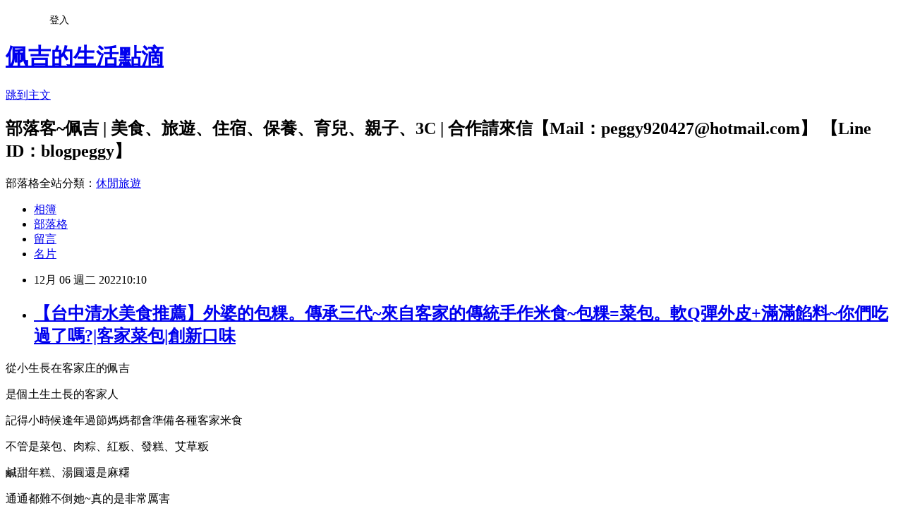

--- FILE ---
content_type: text/html; charset=utf-8
request_url: https://peggynews168.pixnet.net/blog/posts/10355523092
body_size: 37387
content:
<!DOCTYPE html><html lang="zh-TW"><head><meta charSet="utf-8"/><meta name="viewport" content="width=device-width, initial-scale=1"/><link rel="stylesheet" href="https://static.1px.tw/blog-next/_next/static/chunks/b1e52b495cc0137c.css" data-precedence="next"/><link rel="stylesheet" href="/fix.css?v=202601190023" type="text/css" data-precedence="medium"/><link rel="stylesheet" href="https://s3.1px.tw/blog/theme/choc/iframe-popup.css?v=202601190023" type="text/css" data-precedence="medium"/><link rel="stylesheet" href="https://s3.1px.tw/blog/theme/choc/plugins.min.css?v=202601190023" type="text/css" data-precedence="medium"/><link rel="stylesheet" href="https://s3.1px.tw/blog/theme/choc/openid-comment.css?v=202601190023" type="text/css" data-precedence="medium"/><link rel="stylesheet" href="https://s3.1px.tw/blog/theme/choc/style.min.css?v=202601190023" type="text/css" data-precedence="medium"/><link rel="stylesheet" href="https://s3.1px.tw/blog/theme/choc/main.min.css?v=202601190023" type="text/css" data-precedence="medium"/><link rel="stylesheet" href="https://pimg.1px.tw/peggynews168/assets/peggynews168.css?v=202601190023" type="text/css" data-precedence="medium"/><link rel="stylesheet" href="https://s3.1px.tw/blog/theme/choc/author-info.css?v=202601190023" type="text/css" data-precedence="medium"/><link rel="stylesheet" href="https://s3.1px.tw/blog/theme/choc/idlePop.min.css?v=202601190023" type="text/css" data-precedence="medium"/><link rel="preload" as="script" fetchPriority="low" href="https://static.1px.tw/blog-next/_next/static/chunks/94688e2baa9fea03.js"/><script src="https://static.1px.tw/blog-next/_next/static/chunks/41eaa5427c45ebcc.js" async=""></script><script src="https://static.1px.tw/blog-next/_next/static/chunks/e2c6231760bc85bd.js" async=""></script><script src="https://static.1px.tw/blog-next/_next/static/chunks/94bde6376cf279be.js" async=""></script><script src="https://static.1px.tw/blog-next/_next/static/chunks/426b9d9d938a9eb4.js" async=""></script><script src="https://static.1px.tw/blog-next/_next/static/chunks/turbopack-5021d21b4b170dda.js" async=""></script><script src="https://static.1px.tw/blog-next/_next/static/chunks/ff1a16fafef87110.js" async=""></script><script src="https://static.1px.tw/blog-next/_next/static/chunks/e308b2b9ce476a3e.js" async=""></script><script src="https://static.1px.tw/blog-next/_next/static/chunks/2bf79572a40338b7.js" async=""></script><script src="https://static.1px.tw/blog-next/_next/static/chunks/d3c6eed28c1dd8e2.js" async=""></script><script src="https://static.1px.tw/blog-next/_next/static/chunks/d4d39cfc2a072218.js" async=""></script><script src="https://static.1px.tw/blog-next/_next/static/chunks/6a5d72c05b9cd4ba.js" async=""></script><script src="https://static.1px.tw/blog-next/_next/static/chunks/8af6103cf1375f47.js" async=""></script><script src="https://static.1px.tw/blog-next/_next/static/chunks/60d08651d643cedc.js" async=""></script><script src="https://static.1px.tw/blog-next/_next/static/chunks/0ae21416dac1fa83.js" async=""></script><script src="https://static.1px.tw/blog-next/_next/static/chunks/6d1100e43ad18157.js" async=""></script><script src="https://static.1px.tw/blog-next/_next/static/chunks/87eeaf7a3b9005e8.js" async=""></script><script src="https://static.1px.tw/blog-next/_next/static/chunks/ed01c75076819ebd.js" async=""></script><script src="https://static.1px.tw/blog-next/_next/static/chunks/a4df8fc19a9a82e6.js" async=""></script><link rel="preload" href="https://pagead2.googlesyndication.com/pagead/js/adsbygoogle.js?client=ca-pub-4216293059320691" as="script" crossorigin=""/><title>【台中清水美食推薦】外婆的包粿。傳承三代~來自客家的傳統手作米食~包粿=菜包。軟Q彈外皮+滿滿餡料~你們吃過了嗎?|客家菜包|創新口味</title><meta name="description" content="從小生長在客家庄的佩吉是個土生土長的客家人"/><meta name="author" content="佩吉的生活點滴"/><meta name="google-adsense-platform-account" content="pub-2647689032095179"/><meta name="google-adsense-account" content="pub-4216293059320691"/><meta name="fb:app_id" content="101730233200171"/><link rel="canonical" href="https://peggynews168.pixnet.net/blog/posts/10355523092"/><meta property="og:title" content="【台中清水美食推薦】外婆的包粿。傳承三代~來自客家的傳統手作米食~包粿=菜包。軟Q彈外皮+滿滿餡料~你們吃過了嗎?|客家菜包|創新口味"/><meta property="og:description" content="從小生長在客家庄的佩吉是個土生土長的客家人"/><meta property="og:url" content="https://peggynews168.pixnet.net/blog/posts/10355523092"/><meta property="og:image" content="https://pimg.1px.tw/peggynews168/1670211704-2445406181-g.jpg"/><meta property="og:type" content="article"/><meta name="twitter:card" content="summary_large_image"/><meta name="twitter:title" content="【台中清水美食推薦】外婆的包粿。傳承三代~來自客家的傳統手作米食~包粿=菜包。軟Q彈外皮+滿滿餡料~你們吃過了嗎?|客家菜包|創新口味"/><meta name="twitter:description" content="從小生長在客家庄的佩吉是個土生土長的客家人"/><meta name="twitter:image" content="https://pimg.1px.tw/peggynews168/1670211704-2445406181-g.jpg"/><link rel="icon" href="/favicon.ico?favicon.a62c60e0.ico" sizes="32x32" type="image/x-icon"/><script src="https://static.1px.tw/blog-next/_next/static/chunks/a6dad97d9634a72d.js" noModule=""></script></head><body><!--$--><!--/$--><!--$?--><template id="B:0"></template><!--/$--><script>requestAnimationFrame(function(){$RT=performance.now()});</script><script src="https://static.1px.tw/blog-next/_next/static/chunks/94688e2baa9fea03.js" id="_R_" async=""></script><div hidden id="S:0"><script id="pixnet-vars">
        window.PIXNET = {
          post_id: "10355523092",
          name: "peggynews168",
          user_id: 0,
          blog_id: "5222223",
          display_ads: true,
          ad_options: {"chictrip":false}
        };
      </script><script type="text/javascript" src="https://code.jquery.com/jquery-latest.min.js"></script><script id="json-ld-article-script" type="application/ld+json">{"@context":"https:\u002F\u002Fschema.org","@type":"BlogPosting","isAccessibleForFree":true,"mainEntityOfPage":{"@type":"WebPage","@id":"https:\u002F\u002Fpeggynews168.pixnet.net\u002Fblog\u002Fposts\u002F10355523092"},"headline":"【台中清水美食推薦】外婆的包粿。傳承三代~來自客家的傳統手作米食~包粿=菜包。軟Q彈外皮+滿滿餡料~你們吃過了嗎?|客家菜包|創新口味","description":"\u003Cimg alt=\"外婆的包粿.包粿.美食.包粿推薦\" src=\"https:\u002F\u002Fpic.pimg.tw\u002Fpeggynews168\u002F1670211704-2445406181-g.jpg\" title=\"外婆的包粿.包粿.美食.包粿推薦\"\u003E\u003Cbr \u002F\u003E\u003Cbr\u003E從小生長在客家庄的佩吉\u003Cbr\u003E是個土生土長的客家人","articleBody":"\u003Cp style=\"text-align:center\"\u003E\u003Cimg alt=\"外婆的包粿.包粿.美食.包粿推薦\" src=\"https:\u002F\u002Fpimg.1px.tw\u002Fpeggynews168\u002F1670211704-2445406181-g.jpg\" title=\"外婆的包粿.包粿.美食.包粿推薦\"\u003E\u003C\u002Fp\u003E\n\n\u003Cp style=\"text-align:center\"\u003E\u003Cspan style=\"font-size:16px\"\u003E從小生長在客家庄的佩吉\u003C\u002Fspan\u003E\u003C\u002Fp\u003E\n\n\u003Cp style=\"text-align:center\"\u003E\u003Cspan style=\"font-size:16px\"\u003E是個土生土長的客家人\u003C\u002Fspan\u003E\u003C\u002Fp\u003E\n\n\u003Cp style=\"text-align:center\"\u003E\u003Cspan style=\"font-size:16px\"\u003E記得小時候逢年過節媽媽都會準備各種客家米食\u003C\u002Fspan\u003E\u003C\u002Fp\u003E\n\n\u003Cp style=\"text-align:center\"\u003E\u003Cspan style=\"font-size:16px\"\u003E不管是菜包、肉粽、紅粄、發糕、艾草粄\u003C\u002Fspan\u003E\u003C\u002Fp\u003E\n\n\u003Cp style=\"text-align:center\"\u003E\u003Cspan style=\"font-size:16px\"\u003E鹹甜年糕、湯圓還是麻糬\u003C\u002Fspan\u003E\u003C\u002Fp\u003E\n\n\u003Cp style=\"text-align:center\"\u003E\u003Cspan style=\"font-size:16px\"\u003E通通都難不倒她~真的是非常厲害\u003C\u002Fspan\u003E\u003C\u002Fp\u003E\n\n\u003Cp style=\"text-align:center\"\u003E\u003Cspan style=\"font-size:16px\"\u003E只是隨著年紀越來越大\u003C\u002Fspan\u003E\u003C\u002Fp\u003E\n\n\u003Cp style=\"text-align:center\"\u003E\u003Cspan style=\"font-size:16px\"\u003E體力也沒有以前那麼好了\u003C\u002Fspan\u003E\u003C\u002Fp\u003E\n\n\u003Cp style=\"text-align:center\"\u003E\u003Cspan style=\"font-size:16px\"\u003E所以現在幾乎都是買現成的比較簡單\u003C\u002Fspan\u003E\u003C\u002Fp\u003E\n\n\u003Cp style=\"text-align:center\"\u003E\u003Cspan style=\"font-size:16px\"\u003E就以菜包來說還滿多家在賣的\u003C\u002Fspan\u003E\u003C\u002Fp\u003E\n\n\u003Cp style=\"text-align:center\"\u003E\u003Cspan style=\"font-size:16px\"\u003E想不到現在就連\u003Cu\u003E台中清水\u003C\u002Fu\u003E\u003C\u002Fspan\u003E\u003C\u002Fp\u003E\n\n\u003Cp style=\"text-align:center\"\u003E\u003Cspan style=\"font-size:16px\"\u003E一個屬於閩南人的淳樸小鎮\u003C\u002Fspan\u003E\u003C\u002Fp\u003E\n\n\u003Cp style=\"text-align:center\"\u003E\u003Cspan style=\"font-size:16px\"\u003E也吃的到道地的客家菜包囉!\u003C\u002Fspan\u003E\u003C\u002Fp\u003E\n\n\u003Cp style=\"text-align:center\"\u003E\u003Cimg alt=\"外婆的包粿.包粿.美食.包粿推薦\" height=\"414\" src=\"https:\u002F\u002Fpimg.1px.tw\u002Fpeggynews168\u002F1670220265-311031161-g.jpg\" title=\"外婆的包粿.包粿.美食.包粿推薦\" width=\"481\"\u003E\u003C\u002Fp\u003E\n\n\u003Cp style=\"text-align:center\"\u003E\u003Cspan style=\"font-size:16px\"\u003E這家位於台中清水區中華路上的【\u003Cu\u003E\u003Ca href=\"http:\u002F\u002Fwww.facebook.com\u002Fprofile.php?id=100084582500485\" target=\"_blank\"\u003E外婆的包粿\u003C\u002Fa\u003E\u003C\u002Fu\u003E】\u003C\u002Fspan\u003E\u003C\u002Fp\u003E\n\n\u003Cp style=\"text-align:center\"\u003E\u003Cspan style=\"font-size:16px\"\u003E目前開業還不到兩個月\u003C\u002Fspan\u003E\u003C\u002Fp\u003E\n\n\u003Cp style=\"text-align:center\"\u003E\u003Cspan style=\"font-size:16px\"\u003E是一家非常新的店\u003C\u002Fspan\u003E\u003C\u002Fp\u003E\n\n\u003Cp style=\"text-align:center\"\u003E\u003Cspan style=\"font-size:16px\"\u003E原來老闆娘是\u003Cu\u003E桃園楊梅\u003C\u002Fu\u003E的客家人\u003C\u002Fspan\u003E\u003C\u002Fp\u003E\n\n\u003Cp style=\"text-align:center\"\u003E\u003Cspan style=\"font-size:16px\"\u003E傳承了外婆的好手藝\u003C\u002Fspan\u003E\u003C\u002Fp\u003E\n\n\u003Cp style=\"text-align:center\"\u003E\u003Cspan style=\"font-size:16px\"\u003E目前已經到第三代了\u003C\u002Fspan\u003E\u003C\u002Fp\u003E\n\n\u003Cp style=\"text-align:center\"\u003E\u003Cspan style=\"font-size:16px\"\u003E從餡料到包粿的外皮都是純手工製作\u003C\u002Fspan\u003E\u003C\u002Fp\u003E\n\n\u003Cp style=\"text-align:center\"\u003E\u003Cspan style=\"font-size:16px\"\u003E有傳統口味也有創新口味\u003C\u002Fspan\u003E\u003C\u002Fp\u003E\n\n\u003Cp style=\"text-align:center\"\u003E\u003Cspan style=\"font-size:16px\"\u003E而且堅持每天新鮮製作\u003C\u002Fspan\u003E\u003C\u002Fp\u003E\n\n\u003Cp style=\"text-align:center\"\u003E\u003Cspan style=\"font-size:16px\"\u003E不加其他的粉類\u003C\u002Fspan\u003E\u003C\u002Fp\u003E\n\n\u003Cp style=\"text-align:center\"\u003E\u003Cspan style=\"font-size:16px\"\u003E清洗食材的水也使用電解水或過濾水\u003C\u002Fspan\u003E\u003C\u002Fp\u003E\n\n\u003Cp style=\"text-align:center\"\u003E\u003Cspan style=\"font-size:16px\"\u003E讓大家都是吃得安心\u003C\u002Fspan\u003E\u003C\u002Fp\u003E\n\n\u003Cp style=\"text-align:center\"\u003E\u003Cspan style=\"font-size:16px\"\u003E非常值得推薦喔!\u003C\u002Fspan\u003E\u003C\u002Fp\u003E\n\n\u003Cp style=\"text-align:center\"\u003E\u003Cimg alt=\"外婆的包粿.包粿.美食.包粿推薦\" src=\"https:\u002F\u002Fpimg.1px.tw\u002Fpeggynews168\u002F1670221732-2495964514-g.jpg\" title=\"外婆的包粿.包粿.美食.包粿推薦\"\u003E\u003C\u002Fp\u003E\n\n\u003Cp style=\"text-align:center\"\u003E\u003Cspan style=\"font-size:16px\"\u003E以往對於販售包粿店家的印象\u003C\u002Fspan\u003E\u003C\u002Fp\u003E\n\n\u003Cp style=\"text-align:center\"\u003E\u003Cspan style=\"font-size:16px\"\u003E都是放在蒸籠裡面保溫著\u003C\u002Fspan\u003E\u003C\u002Fp\u003E\n\n\u003Cp style=\"text-align:center\"\u003E\u003Cspan style=\"font-size:16px\"\u003E買到的絕對都是熱熱的\u003C\u002Fspan\u003E\u003C\u002Fp\u003E\n\n\u003Cp style=\"text-align:center\"\u003E\u003Cspan style=\"font-size:16px\"\u003E這家有一點不一樣\u003C\u002Fspan\u003E\u003C\u002Fp\u003E\n\n\u003Cp style=\"text-align:center\"\u003E\u003Cspan style=\"font-size:16px\"\u003E是蒸好後一個一個裝袋後\u003C\u002Fspan\u003E\u003C\u002Fp\u003E\n\n\u003Cp style=\"text-align:center\"\u003E\u003Cspan style=\"font-size:16px\"\u003E放在平台上的竹籃販售\u003C\u002Fspan\u003E\u003C\u002Fp\u003E\n\n\u003Cp style=\"text-align:center\"\u003E\u003Cspan style=\"font-size:16px\"\u003E現場不一定會買到熱熱的包粿\u003C\u002Fspan\u003E\u003C\u002Fp\u003E\n\n\u003Cp style=\"text-align:center\"\u003E\u003Cspan style=\"font-size:16px\"\u003E有些人可能會吃到溫溫的包粿\u003C\u002Fspan\u003E\u003C\u002Fp\u003E\n\n\u003Cp style=\"text-align:center\"\u003E\u003Cspan style=\"font-size:16px\"\u003E但是不管是熱的還是溫的包粿\u003C\u002Fspan\u003E\u003C\u002Fp\u003E\n\n\u003Cp style=\"text-align:center\"\u003E\u003Cspan style=\"font-size:16px\"\u003E只是表皮口感上的不同\u003C\u002Fspan\u003E\u003C\u002Fp\u003E\n\n\u003Cp style=\"text-align:center\"\u003E\u003Cspan style=\"font-size:16px\"\u003E熱的表皮吃起來是軟的\u003C\u002Fspan\u003E\u003C\u002Fp\u003E\n\n\u003Cp style=\"text-align:center\"\u003E\u003Cspan style=\"font-size:16px\"\u003E溫的表皮吃起來是Q彈的\u003C\u002Fspan\u003E\u003C\u002Fp\u003E\n\n\u003Cp style=\"text-align:center\"\u003E\u003Cspan style=\"font-size:16px\"\u003E不管如何~佩吉覺得都很好吃啦!\u003C\u002Fspan\u003E\u003C\u002Fp\u003E\n\n\u003Cp style=\"text-align:center\"\u003E\u003Cimg alt=\"外婆的包粿.包粿.美食.包粿推薦\" src=\"https:\u002F\u002Fpimg.1px.tw\u002Fpeggynews168\u002F1670222304-3075337498-g.jpg\" title=\"外婆的包粿.包粿.美食.包粿推薦\"\u003E\u003C\u002Fp\u003E\n\n\u003Cp style=\"text-align:center\"\u003E\u003Cspan style=\"font-size:16px\"\u003E口味、價格、食材都一目了然\u003C\u002Fspan\u003E\u003C\u002Fp\u003E\n\n\u003Cp style=\"text-align:center\"\u003E\u003Cspan style=\"font-size:16px\"\u003E也有賣素的包粿喔!\u003C\u002Fspan\u003E\u003C\u002Fp\u003E\n\n\u003Cp style=\"text-align:center\"\u003E\u003Cimg alt=\"外婆的包粿.包粿.美食.包粿推薦\" src=\"https:\u002F\u002Fpimg.1px.tw\u002Fpeggynews168\u002F1670225862-1027582467-g.jpg\" title=\"外婆的包粿.包粿.美食.包粿推薦\"\u003E\u003C\u002Fp\u003E\n\n\u003Cp style=\"text-align:center\"\u003E\u003Cspan style=\"font-size:16px\"\u003E營業時間除了星期二公休之外\u003C\u002Fspan\u003E\u003C\u002Fp\u003E\n\n\u003Cp style=\"text-align:center\"\u003E\u003Cspan style=\"font-size:16px\"\u003E每天都是11:00開始到賣完為止\u003C\u002Fspan\u003E\u003C\u002Fp\u003E\n\n\u003Cp style=\"text-align:center\"\u003E\u003Cimg alt=\"外婆的包粿.包粿.美食.包粿推薦\" src=\"https:\u002F\u002Fpimg.1px.tw\u002Fpeggynews168\u002F1670225946-990670869-g.jpg\" title=\"外婆的包粿.包粿.美食.包粿推薦\"\u003E\u003C\u002Fp\u003E\n\n\u003Cp style=\"text-align:center\"\u003E\u003Cspan style=\"font-size:16px\"\u003E這次佩吉買得有點多\u003C\u002Fspan\u003E\u003C\u002Fp\u003E\n\n\u003Cp style=\"text-align:center\"\u003E\u003Cspan style=\"font-size:16px\"\u003E四個口味通通都買來吃看看\u003C\u002Fspan\u003E\u003C\u002Fp\u003E\n\n\u003Cp style=\"text-align:center\"\u003E\u003Cspan style=\"font-size:16px\"\u003E老闆說~買多的話可以先預訂\u003C\u002Fspan\u003E\u003C\u002Fp\u003E\n\n\u003Cp style=\"text-align:center\"\u003E\u003Cspan style=\"font-size:16px\"\u003E才不用在現場等太久\u003C\u002Fspan\u003E\u003C\u002Fp\u003E\n\n\u003Cp style=\"text-align:center\"\u003E\u003Cspan style=\"font-size:16px\"\u003E而且有些口味是限量的\u003C\u002Fspan\u003E\u003C\u002Fp\u003E\n\n\u003Cp style=\"text-align:center\"\u003E\u003Cspan style=\"font-size:16px\"\u003E賣完就沒有了唷!\u003C\u002Fspan\u003E\u003C\u002Fp\u003E\n\n\u003Cp style=\"text-align:center\"\u003E\u003Cimg alt=\"外婆的包粿.包粿.美食.包粿推薦\" src=\"https:\u002F\u002Fpimg.1px.tw\u002Fpeggynews168\u002F1670226030-2152163425-g.jpg\" title=\"外婆的包粿.包粿.美食.包粿推薦\"\u003E\u003C\u002Fp\u003E\n\n\u003Cp style=\"text-align:center\"\u003E\u003Cspan style=\"font-size:16px\"\u003E趁著還熱熱的包粿\u003C\u002Fspan\u003E\u003C\u002Fp\u003E\n\n\u003Cp style=\"text-align:center\"\u003E\u003Cspan style=\"font-size:16px\"\u003E立馬開箱試吃看看囉!\u003C\u002Fspan\u003E\u003C\u002Fp\u003E\n\n\u003Cp style=\"text-align:center\"\u003E\u003Cimg alt=\"外婆的包粿.包粿.美食.包粿推薦\" src=\"https:\u002F\u002Fpimg.1px.tw\u002Fpeggynews168\u002F1670227008-1626648917-g.jpg\" title=\"外婆的包粿.包粿.美食.包粿推薦\"\u003E\u003C\u002Fp\u003E\n\n\u003Cp style=\"text-align:center\"\u003E\u003Cspan style=\"font-size:16px\"\u003E包粿因為沒有添加防腐劑\u003C\u002Fspan\u003E\u003C\u002Fp\u003E\n\n\u003Cp style=\"text-align:center\"\u003E\u003Cspan style=\"font-size:16px\"\u003E最好買了當天要吃完\u003C\u002Fspan\u003E\u003C\u002Fp\u003E\n\n\u003Cp style=\"text-align:center\"\u003E\u003Cspan style=\"font-size:16px\"\u003E但是像佩吉一次買很多\u003C\u002Fspan\u003E\u003C\u002Fp\u003E\n\n\u003Cp style=\"text-align:center\"\u003E\u003Cspan style=\"font-size:16px\"\u003E吃不完還可以冷藏3天或冷凍5天\u003C\u002Fspan\u003E\u003C\u002Fp\u003E\n\n\u003Cp style=\"text-align:center\"\u003E\u003Cspan style=\"font-size:16px\"\u003E要吃的時候放入電鍋隔水加熱6分鐘就好\u003C\u002Fspan\u003E\u003C\u002Fp\u003E\n\n\u003Cp style=\"text-align:center\"\u003E\u003Cspan style=\"font-size:16px\"\u003E但是冷凍的包粿記得要先退冰再蒸喔!\u003C\u002Fspan\u003E\u003C\u002Fp\u003E\n\n\u003Cp style=\"text-align:center\"\u003E\u003Cimg alt=\"外婆的包粿.包粿.美食.包粿推薦\" src=\"https:\u002F\u002Fpimg.1px.tw\u002Fpeggynews168\u002F1670228608-1882526271-g.jpg\" title=\"外婆的包粿.包粿.美食.包粿推薦\"\u003E\u003C\u002Fp\u003E\n\n\u003Cp style=\"text-align:center\"\u003E\u003Cspan style=\"font-size:16px\"\u003E因為店家不定時會推出新口味\u003C\u002Fspan\u003E\u003C\u002Fp\u003E\n\n\u003Cp style=\"text-align:center\"\u003E\u003Cspan style=\"font-size:16px\"\u003E可以加入店家的FB、IG或LINE\u003C\u002Fspan\u003E\u003C\u002Fp\u003E\n\n\u003Cp style=\"text-align:center\"\u003E\u003Cspan style=\"font-size:16px\"\u003E掌握最新資訊或者是預訂喔!\u003C\u002Fspan\u003E\u003C\u002Fp\u003E\n\n\u003Cp style=\"text-align:center\"\u003E\u003Cimg alt=\"外婆的包粿.包粿.美食.包粿推薦\" src=\"https:\u002F\u002Fpimg.1px.tw\u002Fpeggynews168\u002F1670229499-2448770455-g.jpg\" title=\"外婆的包粿.包粿.美食.包粿推薦\"\u003E\u003C\u002Fp\u003E\n\n\u003Cp style=\"text-align:center\"\u003E\u003Cspan style=\"font-size:16px\"\u003E四種口味一次滿足\u003C\u002Fspan\u003E\u003C\u002Fp\u003E\n\n\u003Cp style=\"text-align:center\"\u003E\u003Cspan style=\"font-size:16px\"\u003E熱的溫的都來吃看看\u003C\u002Fspan\u003E\u003C\u002Fp\u003E\n\n\u003Cp style=\"text-align:center\"\u003E\u003Cimg alt=\"外婆的包粿.包粿.美食.包粿推薦\" src=\"https:\u002F\u002Fpimg.1px.tw\u002Fpeggynews168\u002F1670229565-3107912864-g.jpg\" title=\"外婆的包粿.包粿.美食.包粿推薦\"\u003E\u003C\u002Fp\u003E\n\n\u003Cp style=\"text-align:center\"\u003E\u003Cstrong\u003E\u003Cspan style=\"font-size:16px\"\u003E(酸菜口味)\u003C\u002Fspan\u003E\u003C\u002Fstrong\u003E\u003C\u002Fp\u003E\n\n\u003Cp style=\"text-align:center\"\u003E\u003Cspan style=\"font-size:16px\"\u003E身為客家人~\u003C\u002Fspan\u003E\u003C\u002Fp\u003E\n\n\u003Cp style=\"text-align:center\"\u003E\u003Cspan style=\"font-size:16px\"\u003E酸菜真的是必吃的口味\u003C\u002Fspan\u003E\u003C\u002Fp\u003E\n\n\u003Cp style=\"text-align:center\"\u003E\u003Cspan style=\"font-size:16px\"\u003E外皮非常的軟\u003C\u002Fspan\u003E\u003C\u002Fp\u003E\n\n\u003Cp style=\"text-align:center\"\u003E\u003Cspan style=\"font-size:16px\"\u003E內餡的鹹度剛剛好\u003C\u002Fspan\u003E\u003C\u002Fp\u003E\n\n\u003Cp style=\"text-align:center\"\u003E\u003Cspan style=\"font-size:16px\"\u003E酸中帶點微微的辣\u003C\u002Fspan\u003E\u003C\u002Fp\u003E\n\n\u003Cp style=\"text-align:center\"\u003E\u003Cspan style=\"font-size:16px\"\u003E還吃的到豬肉的香\u003C\u002Fspan\u003E\u003C\u002Fp\u003E\n\n\u003Cp style=\"text-align:center\"\u003E\u003Cspan style=\"font-size:16px\"\u003E整體非常順口好吃\u003C\u002Fspan\u003E\u003C\u002Fp\u003E\n\n\u003Cp style=\"text-align:center\"\u003E\u003Cimg alt=\"外婆的包粿.包粿.美食.包粿推薦\" src=\"https:\u002F\u002Fpimg.1px.tw\u002Fpeggynews168\u002F1670229565-1466768007-g.jpg\" title=\"外婆的包粿.包粿.美食.包粿推薦\"\u003E\u003C\u002Fp\u003E\n\n\u003Cp style=\"text-align:center\"\u003E\u003Cstrong\u003E\u003Cspan style=\"font-size:16px\"\u003E(蘿蔔絲口味)\u003C\u002Fspan\u003E\u003C\u002Fstrong\u003E\u003C\u002Fp\u003E\n\n\u003Cp style=\"text-align:center\"\u003E\u003Cspan style=\"font-size:16px\"\u003E內餡使用濕潤的蘿蔔絲、\u003C\u002Fspan\u003E\u003C\u002Fp\u003E\n\n\u003Cp style=\"text-align:center\"\u003E\u003Cspan style=\"font-size:16px\"\u003E豬肉、蝦米、香菇...等等\u003C\u002Fspan\u003E\u003C\u002Fp\u003E\n\n\u003Cp style=\"text-align:center\"\u003E\u003Cspan style=\"font-size:16px\"\u003E吃起來蘿蔔絲非常飽水\u003C\u002Fspan\u003E\u003C\u002Fp\u003E\n\n\u003Cp style=\"text-align:center\"\u003E\u003Cspan style=\"font-size:16px\"\u003E加上淡淡的蝦米和香菇的香味\u003C\u002Fspan\u003E\u003C\u002Fp\u003E\n\n\u003Cp style=\"text-align:center\"\u003E\u003Cspan style=\"font-size:16px\"\u003E也是非常傳統的口味\u003C\u002Fspan\u003E\u003C\u002Fp\u003E\n\n\u003Cp style=\"text-align:center\"\u003E\u003Cimg alt=\"外婆的包粿.包粿.美食.包粿推薦\" src=\"https:\u002F\u002Fpimg.1px.tw\u002Fpeggynews168\u002F1670229565-416277192-g.jpg\" title=\"外婆的包粿.包粿.美食.包粿推薦\"\u003E\u003C\u002Fp\u003E\n\n\u003Cp style=\"text-align:center\"\u003E\u003Cstrong\u003E\u003Cspan style=\"font-size:16px\"\u003E(素食口味)\u003C\u002Fspan\u003E\u003C\u002Fstrong\u003E\u003C\u002Fp\u003E\n\n\u003Cp style=\"text-align:center\"\u003E\u003Cspan style=\"font-size:16px\"\u003E使用香菇、蘿蔔絲、素火腿、麵輪...等製作\u003C\u002Fspan\u003E\u003C\u002Fp\u003E\n\n\u003Cp style=\"text-align:center\"\u003E\u003Cspan style=\"font-size:16px\"\u003E口感非常清爽\u003C\u002Fspan\u003E\u003C\u002Fp\u003E\n\n\u003Cp style=\"text-align:center\"\u003E\u003Cspan style=\"font-size:16px\"\u003E平常吃的比較清淡的人\u003C\u002Fspan\u003E\u003C\u002Fp\u003E\n\n\u003Cp style=\"text-align:center\"\u003E\u003Cspan style=\"font-size:16px\"\u003E也可以嘗試這個口味\u003C\u002Fspan\u003E\u003C\u002Fp\u003E\n\n\u003Cp style=\"text-align:center\"\u003E\u003Cimg alt=\"外婆的包粿.包粿.美食.包粿推薦\" src=\"https:\u002F\u002Fpimg.1px.tw\u002Fpeggynews168\u002F1670229565-2794601575-g.jpg\" title=\"外婆的包粿.包粿.美食.包粿推薦\"\u003E\u003C\u002Fp\u003E\n\n\u003Cp style=\"text-align:center\"\u003E\u003Cstrong\u003E\u003Cspan style=\"font-size:16px\"\u003E(打拋豬口味)\u003Cu\u003E限量販售\u003C\u002Fu\u003E\u003C\u002Fspan\u003E\u003C\u002Fstrong\u003E\u003C\u002Fp\u003E\n\n\u003Cp style=\"text-align:center\"\u003E\u003Cspan style=\"font-size:16px\"\u003E使用黑豬肉、辣椒、九層塔、番茄製作\u003C\u002Fspan\u003E\u003C\u002Fp\u003E\n\n\u003Cp style=\"text-align:center\"\u003E\u003Cspan style=\"font-size:16px\"\u003E第一次吃到包粿還有打拋豬的口味\u003C\u002Fspan\u003E\u003C\u002Fp\u003E\n\n\u003Cp style=\"text-align:center\"\u003E\u003Cspan style=\"font-size:16px\"\u003E以往對於打拋豬都是需要搭配大量的飯\u003C\u002Fspan\u003E\u003C\u002Fp\u003E\n\n\u003Cp style=\"text-align:center\"\u003E\u003Cspan style=\"font-size:16px\"\u003E這種搭配包粿的內餡\u003C\u002Fspan\u003E\u003C\u002Fp\u003E\n\n\u003Cp style=\"text-align:center\"\u003E\u003Cspan style=\"font-size:16px\"\u003E不會很鹹~而且辣辣的超好吃\u003C\u002Fspan\u003E\u003C\u002Fp\u003E\n\n\u003Cp style=\"text-align:center\"\u003E\u003Cimg alt=\"外婆的包粿.包粿.美食.包粿推薦\" src=\"https:\u002F\u002Fpimg.1px.tw\u002Fpeggynews168\u002F1670229565-3325370643-g.jpg\" title=\"外婆的包粿.包粿.美食.包粿推薦\"\u003E\u003C\u002Fp\u003E\n\n\u003Cp style=\"text-align:center\"\u003E\u003Cspan style=\"font-size:16px\"\u003E如果住得比較遠的朋友\u003C\u002Fspan\u003E\u003C\u002Fp\u003E\n\n\u003Cp style=\"text-align:center\"\u003E\u003Cspan style=\"font-size:16px\"\u003E也可以使用冷凍宅配喔!\u003C\u002Fspan\u003E\u003C\u002Fp\u003E\n\n\u003Cp style=\"text-align:center\"\u003E\u003Cimg alt=\"外婆的包粿.包粿.美食.包粿推薦\" src=\"https:\u002F\u002Fpimg.1px.tw\u002Fpeggynews168\u002F1670233236-1998768968-g.jpg\" title=\"外婆的包粿.包粿.美食.包粿推薦\"\u003E\u003C\u002Fp\u003E\n\n\u003Cp style=\"text-align: center;\"\u003E\u003Cspan style=\"font-size:16px\"\u003E【外婆的包粿】\u003C\u002Fspan\u003E\u003C\u002Fp\u003E\n\n\u003Cp style=\"text-align: center;\"\u003E\u003Cspan style=\"font-size:16px\"\u003E外送訂購電話: 0978219732、0960513232\u003C\u002Fspan\u003E\u003C\u002Fp\u003E\n\n\u003Cp style=\"text-align: center;\"\u003E\u003Cspan style=\"font-size:16px\"\u003E地址:台中市清水區中華路619號\u003C\u002Fspan\u003E\u003C\u002Fp\u003E\n\n\u003Cp style=\"text-align: center;\"\u003E\u003Cspan style=\"font-size:16px\"\u003E營業時間:11:00～售完為止（週二公休）\u003C\u002Fspan\u003E\u003C\u002Fp\u003E\n\n\u003Cp style=\"text-align: center;\"\u003E\u003Cspan style=\"font-size:16px\"\u003E官方Line：@019oeell\u003C\u002Fspan\u003E\u003C\u002Fp\u003E\n\n\u003Cp style=\"text-align: center;\"\u003E\u003Cspan style=\"font-size:16px\"\u003EFacebook粉專: \u003Cu\u003E\u003Ca href=\"https:\u002F\u002Fwww.facebook.com\u002Fprofile.php?id=100084582500485\" target=\"_blank\"\u003E外婆的包粿\u003C\u002Fa\u003E\u003C\u002Fu\u003E\u003C\u002Fspan\u003E\u003C\u002Fp\u003E\n\n\u003Cp style=\"text-align: center;\"\u003E\u003Cspan style=\"font-size:16px\"\u003E\u003Cspan style=\"color:#FF0000\"\u003E\u003Cstrong\u003E優惠活動: 買十送一\u003C\u002Fstrong\u003E\u003C\u002Fspan\u003E\u003C\u002Fspan\u003E\u003C\u002Fp\u003E\n\n\u003Cp style=\"text-align: center;\"\u003E\u003Ciframe class=\"\" frameborder=\"0\" height=\"350\" marginheight=\"0\" marginwidth=\"0\" scrolling=\"no\" src=\"\u002F\u002Fmaps.google.com\u002F?ie=UTF8&amp;f=q&amp;source=s_q&amp;q=loc:24.2777128,+120.5742632+(%E5%8F%B0%E4%B8%AD%E5%B8%82%E6%B8%85%E6%B0%B4%E5%8D%80%E4%B8%AD%E8%8F%AF%E8%B7%AF619%E8%99%9F)&amp;sll=24.270867,120.565144&amp;ll=24.277713,120.574263&amp;marker=24.277713,120.574263&amp;mrt=loc&amp;z=15&amp;t=m&amp;output=embed\" width=\"425\"\u003E\u003C\u002Fiframe\u003E\u003Cbr\u003E\n\u003Csmall\u003E\u003Ca href=\"\u002F\u002Fmaps.google.com\u002F?ie=UTF8&amp;f=q&amp;source=s_q&amp;q=loc:24.2777128,+120.5742632+(%E5%8F%B0%E4%B8%AD%E5%B8%82%E6%B8%85%E6%B0%B4%E5%8D%80%E4%B8%AD%E8%8F%AF%E8%B7%AF619%E8%99%9F)&amp;sll=24.270867,120.565144&amp;ll=24.277713,120.574263&amp;marker=24.277713,120.574263&amp;mrt=loc&amp;z=15&amp;t=m&amp;source=embed\" style=\"color:#0000FF;text-align:left\"\u003E檢視較大的地圖\u003C\u002Fa\u003E\u003C\u002Fsmall\u003E\u003C\u002Fp\u003E\n\n\u003Cp style=\"text-align:center\"\u003E#外婆的包粿 #古早味美食 #美食部落客推薦 #台中清水伴手禮\u003C\u002Fp\u003E\n\n\u003Cp style=\"text-align:center\"\u003E#高美溼地附近美食 #梧棲漁港附近美食#清水紫雲巖#鰲峰山\u003C\u002Fp\u003E\n\n\u003Cp style=\"text-align:center\"\u003E#清水必吃 #台中美食 #傳統包粿 #年節送禮\u003C\u002Fp\u003E\n\n\u003Cp style=\"text-align:center\"\u003E#過年禮盒#人氣宅配 #熱門團購\u003C\u002Fp\u003E\n\n\u003Cp style=\"text-align:center\"\u003E&nbsp;\u003C\u002Fp\u003E\n","image":["https:\u002F\u002Fpimg.1px.tw\u002Fpeggynews168\u002F1670211704-2445406181-g.jpg"],"author":{"@type":"Person","name":"佩吉的生活點滴","url":"https:\u002F\u002Fwww.pixnet.net\u002Fpcard\u002Fpeggynews168"},"publisher":{"@type":"Organization","name":"佩吉的生活點滴","logo":{"@type":"ImageObject","url":"https:\u002F\u002Fs3.1px.tw\u002Fblog\u002Fcommon\u002Favatar\u002Fblog_cover_dark.jpg"}},"datePublished":"2022-12-06T02:10:00.000Z","dateModified":"","keywords":[],"articleSection":"╬佩吉愛美食╬"}</script><template id="P:1"></template><template id="P:2"></template><template id="P:3"></template><section aria-label="Notifications alt+T" tabindex="-1" aria-live="polite" aria-relevant="additions text" aria-atomic="false"></section></div><script>(self.__next_f=self.__next_f||[]).push([0])</script><script>self.__next_f.push([1,"1:\"$Sreact.fragment\"\n3:I[39756,[\"https://static.1px.tw/blog-next/_next/static/chunks/ff1a16fafef87110.js\",\"https://static.1px.tw/blog-next/_next/static/chunks/e308b2b9ce476a3e.js\"],\"default\"]\n4:I[53536,[\"https://static.1px.tw/blog-next/_next/static/chunks/ff1a16fafef87110.js\",\"https://static.1px.tw/blog-next/_next/static/chunks/e308b2b9ce476a3e.js\"],\"default\"]\n6:I[97367,[\"https://static.1px.tw/blog-next/_next/static/chunks/ff1a16fafef87110.js\",\"https://static.1px.tw/blog-next/_next/static/chunks/e308b2b9ce476a3e.js\"],\"OutletBoundary\"]\n8:I[97367,[\"https://static.1px.tw/blog-next/_next/static/chunks/ff1a16fafef87110.js\",\"https://static.1px.tw/blog-next/_next/static/chunks/e308b2b9ce476a3e.js\"],\"ViewportBoundary\"]\na:I[97367,[\"https://static.1px.tw/blog-next/_next/static/chunks/ff1a16fafef87110.js\",\"https://static.1px.tw/blog-next/_next/static/chunks/e308b2b9ce476a3e.js\"],\"MetadataBoundary\"]\nc:I[63491,[\"https://static.1px.tw/blog-next/_next/static/chunks/2bf79572a40338b7.js\",\"https://static.1px.tw/blog-next/_next/static/chunks/d3c6eed28c1dd8e2.js\"],\"default\"]\n:HL[\"https://static.1px.tw/blog-next/_next/static/chunks/b1e52b495cc0137c.css\",\"style\"]\n"])</script><script>self.__next_f.push([1,"0:{\"P\":null,\"b\":\"jLMCWaFgMfR_swzrVDvgI\",\"c\":[\"\",\"blog\",\"posts\",\"10355523092\"],\"q\":\"\",\"i\":false,\"f\":[[[\"\",{\"children\":[\"blog\",{\"children\":[\"posts\",{\"children\":[[\"id\",\"10355523092\",\"d\"],{\"children\":[\"__PAGE__\",{}]}]}]}]},\"$undefined\",\"$undefined\",true],[[\"$\",\"$1\",\"c\",{\"children\":[[[\"$\",\"script\",\"script-0\",{\"src\":\"https://static.1px.tw/blog-next/_next/static/chunks/d4d39cfc2a072218.js\",\"async\":true,\"nonce\":\"$undefined\"}],[\"$\",\"script\",\"script-1\",{\"src\":\"https://static.1px.tw/blog-next/_next/static/chunks/6a5d72c05b9cd4ba.js\",\"async\":true,\"nonce\":\"$undefined\"}],[\"$\",\"script\",\"script-2\",{\"src\":\"https://static.1px.tw/blog-next/_next/static/chunks/8af6103cf1375f47.js\",\"async\":true,\"nonce\":\"$undefined\"}]],\"$L2\"]}],{\"children\":[[\"$\",\"$1\",\"c\",{\"children\":[null,[\"$\",\"$L3\",null,{\"parallelRouterKey\":\"children\",\"error\":\"$undefined\",\"errorStyles\":\"$undefined\",\"errorScripts\":\"$undefined\",\"template\":[\"$\",\"$L4\",null,{}],\"templateStyles\":\"$undefined\",\"templateScripts\":\"$undefined\",\"notFound\":\"$undefined\",\"forbidden\":\"$undefined\",\"unauthorized\":\"$undefined\"}]]}],{\"children\":[[\"$\",\"$1\",\"c\",{\"children\":[null,[\"$\",\"$L3\",null,{\"parallelRouterKey\":\"children\",\"error\":\"$undefined\",\"errorStyles\":\"$undefined\",\"errorScripts\":\"$undefined\",\"template\":[\"$\",\"$L4\",null,{}],\"templateStyles\":\"$undefined\",\"templateScripts\":\"$undefined\",\"notFound\":\"$undefined\",\"forbidden\":\"$undefined\",\"unauthorized\":\"$undefined\"}]]}],{\"children\":[[\"$\",\"$1\",\"c\",{\"children\":[null,[\"$\",\"$L3\",null,{\"parallelRouterKey\":\"children\",\"error\":\"$undefined\",\"errorStyles\":\"$undefined\",\"errorScripts\":\"$undefined\",\"template\":[\"$\",\"$L4\",null,{}],\"templateStyles\":\"$undefined\",\"templateScripts\":\"$undefined\",\"notFound\":\"$undefined\",\"forbidden\":\"$undefined\",\"unauthorized\":\"$undefined\"}]]}],{\"children\":[[\"$\",\"$1\",\"c\",{\"children\":[\"$L5\",[[\"$\",\"link\",\"0\",{\"rel\":\"stylesheet\",\"href\":\"https://static.1px.tw/blog-next/_next/static/chunks/b1e52b495cc0137c.css\",\"precedence\":\"next\",\"crossOrigin\":\"$undefined\",\"nonce\":\"$undefined\"}],[\"$\",\"script\",\"script-0\",{\"src\":\"https://static.1px.tw/blog-next/_next/static/chunks/0ae21416dac1fa83.js\",\"async\":true,\"nonce\":\"$undefined\"}],[\"$\",\"script\",\"script-1\",{\"src\":\"https://static.1px.tw/blog-next/_next/static/chunks/6d1100e43ad18157.js\",\"async\":true,\"nonce\":\"$undefined\"}],[\"$\",\"script\",\"script-2\",{\"src\":\"https://static.1px.tw/blog-next/_next/static/chunks/87eeaf7a3b9005e8.js\",\"async\":true,\"nonce\":\"$undefined\"}],[\"$\",\"script\",\"script-3\",{\"src\":\"https://static.1px.tw/blog-next/_next/static/chunks/ed01c75076819ebd.js\",\"async\":true,\"nonce\":\"$undefined\"}],[\"$\",\"script\",\"script-4\",{\"src\":\"https://static.1px.tw/blog-next/_next/static/chunks/a4df8fc19a9a82e6.js\",\"async\":true,\"nonce\":\"$undefined\"}]],[\"$\",\"$L6\",null,{\"children\":\"$@7\"}]]}],{},null,false,false]},null,false,false]},null,false,false]},null,false,false]},null,false,false],[\"$\",\"$1\",\"h\",{\"children\":[null,[\"$\",\"$L8\",null,{\"children\":\"$@9\"}],[\"$\",\"$La\",null,{\"children\":\"$@b\"}],null]}],false]],\"m\":\"$undefined\",\"G\":[\"$c\",[]],\"S\":false}\n"])</script><script>self.__next_f.push([1,"9:[[\"$\",\"meta\",\"0\",{\"charSet\":\"utf-8\"}],[\"$\",\"meta\",\"1\",{\"name\":\"viewport\",\"content\":\"width=device-width, initial-scale=1\"}]]\n"])</script><script>self.__next_f.push([1,"d:I[79520,[\"https://static.1px.tw/blog-next/_next/static/chunks/d4d39cfc2a072218.js\",\"https://static.1px.tw/blog-next/_next/static/chunks/6a5d72c05b9cd4ba.js\",\"https://static.1px.tw/blog-next/_next/static/chunks/8af6103cf1375f47.js\"],\"\"]\n10:I[2352,[\"https://static.1px.tw/blog-next/_next/static/chunks/d4d39cfc2a072218.js\",\"https://static.1px.tw/blog-next/_next/static/chunks/6a5d72c05b9cd4ba.js\",\"https://static.1px.tw/blog-next/_next/static/chunks/8af6103cf1375f47.js\"],\"AdultWarningModal\"]\n11:I[69182,[\"https://static.1px.tw/blog-next/_next/static/chunks/d4d39cfc2a072218.js\",\"https://static.1px.tw/blog-next/_next/static/chunks/6a5d72c05b9cd4ba.js\",\"https://static.1px.tw/blog-next/_next/static/chunks/8af6103cf1375f47.js\"],\"HydrationComplete\"]\n12:I[12985,[\"https://static.1px.tw/blog-next/_next/static/chunks/d4d39cfc2a072218.js\",\"https://static.1px.tw/blog-next/_next/static/chunks/6a5d72c05b9cd4ba.js\",\"https://static.1px.tw/blog-next/_next/static/chunks/8af6103cf1375f47.js\"],\"NuqsAdapter\"]\n13:I[82782,[\"https://static.1px.tw/blog-next/_next/static/chunks/d4d39cfc2a072218.js\",\"https://static.1px.tw/blog-next/_next/static/chunks/6a5d72c05b9cd4ba.js\",\"https://static.1px.tw/blog-next/_next/static/chunks/8af6103cf1375f47.js\"],\"RefineContext\"]\n14:I[29306,[\"https://static.1px.tw/blog-next/_next/static/chunks/d4d39cfc2a072218.js\",\"https://static.1px.tw/blog-next/_next/static/chunks/6a5d72c05b9cd4ba.js\",\"https://static.1px.tw/blog-next/_next/static/chunks/8af6103cf1375f47.js\",\"https://static.1px.tw/blog-next/_next/static/chunks/60d08651d643cedc.js\",\"https://static.1px.tw/blog-next/_next/static/chunks/d3c6eed28c1dd8e2.js\"],\"default\"]\n2:[\"$\",\"html\",null,{\"lang\":\"zh-TW\",\"children\":[[\"$\",\"$Ld\",null,{\"id\":\"google-tag-manager\",\"strategy\":\"afterInteractive\",\"children\":\"\\n(function(w,d,s,l,i){w[l]=w[l]||[];w[l].push({'gtm.start':\\nnew Date().getTime(),event:'gtm.js'});var f=d.getElementsByTagName(s)[0],\\nj=d.createElement(s),dl=l!='dataLayer'?'\u0026l='+l:'';j.async=true;j.src=\\n'https://www.googletagmanager.com/gtm.js?id='+i+dl;f.parentNode.insertBefore(j,f);\\n})(window,document,'script','dataLayer','GTM-TRLQMPKX');\\n  \"}],\"$Le\",\"$Lf\",[\"$\",\"body\",null,{\"children\":[[\"$\",\"$L10\",null,{\"display\":false}],[\"$\",\"$L11\",null,{}],[\"$\",\"$L12\",null,{\"children\":[\"$\",\"$L13\",null,{\"children\":[\"$\",\"$L3\",null,{\"parallelRouterKey\":\"children\",\"error\":\"$undefined\",\"errorStyles\":\"$undefined\",\"errorScripts\":\"$undefined\",\"template\":[\"$\",\"$L4\",null,{}],\"templateStyles\":\"$undefined\",\"templateScripts\":\"$undefined\",\"notFound\":[[\"$\",\"$L14\",null,{}],[]],\"forbidden\":\"$undefined\",\"unauthorized\":\"$undefined\"}]}]}]]}]]}]\n"])</script><script>self.__next_f.push([1,"e:null\nf:[\"$\",\"$Ld\",null,{\"async\":true,\"src\":\"https://pagead2.googlesyndication.com/pagead/js/adsbygoogle.js?client=ca-pub-4216293059320691\",\"crossOrigin\":\"anonymous\",\"strategy\":\"afterInteractive\"}]\n"])</script><script>self.__next_f.push([1,"16:I[27201,[\"https://static.1px.tw/blog-next/_next/static/chunks/ff1a16fafef87110.js\",\"https://static.1px.tw/blog-next/_next/static/chunks/e308b2b9ce476a3e.js\"],\"IconMark\"]\n5:[[\"$\",\"script\",null,{\"id\":\"pixnet-vars\",\"children\":\"\\n        window.PIXNET = {\\n          post_id: \\\"10355523092\\\",\\n          name: \\\"peggynews168\\\",\\n          user_id: 0,\\n          blog_id: \\\"5222223\\\",\\n          display_ads: true,\\n          ad_options: {\\\"chictrip\\\":false}\\n        };\\n      \"}],\"$L15\"]\n"])</script><script>self.__next_f.push([1,"b:[[\"$\",\"title\",\"0\",{\"children\":\"【台中清水美食推薦】外婆的包粿。傳承三代~來自客家的傳統手作米食~包粿=菜包。軟Q彈外皮+滿滿餡料~你們吃過了嗎?|客家菜包|創新口味\"}],[\"$\",\"meta\",\"1\",{\"name\":\"description\",\"content\":\"從小生長在客家庄的佩吉是個土生土長的客家人\"}],[\"$\",\"meta\",\"2\",{\"name\":\"author\",\"content\":\"佩吉的生活點滴\"}],[\"$\",\"meta\",\"3\",{\"name\":\"google-adsense-platform-account\",\"content\":\"pub-2647689032095179\"}],[\"$\",\"meta\",\"4\",{\"name\":\"google-adsense-account\",\"content\":\"pub-4216293059320691\"}],[\"$\",\"meta\",\"5\",{\"name\":\"fb:app_id\",\"content\":\"101730233200171\"}],[\"$\",\"link\",\"6\",{\"rel\":\"canonical\",\"href\":\"https://peggynews168.pixnet.net/blog/posts/10355523092\"}],[\"$\",\"meta\",\"7\",{\"property\":\"og:title\",\"content\":\"【台中清水美食推薦】外婆的包粿。傳承三代~來自客家的傳統手作米食~包粿=菜包。軟Q彈外皮+滿滿餡料~你們吃過了嗎?|客家菜包|創新口味\"}],[\"$\",\"meta\",\"8\",{\"property\":\"og:description\",\"content\":\"從小生長在客家庄的佩吉是個土生土長的客家人\"}],[\"$\",\"meta\",\"9\",{\"property\":\"og:url\",\"content\":\"https://peggynews168.pixnet.net/blog/posts/10355523092\"}],[\"$\",\"meta\",\"10\",{\"property\":\"og:image\",\"content\":\"https://pimg.1px.tw/peggynews168/1670211704-2445406181-g.jpg\"}],[\"$\",\"meta\",\"11\",{\"property\":\"og:type\",\"content\":\"article\"}],[\"$\",\"meta\",\"12\",{\"name\":\"twitter:card\",\"content\":\"summary_large_image\"}],[\"$\",\"meta\",\"13\",{\"name\":\"twitter:title\",\"content\":\"【台中清水美食推薦】外婆的包粿。傳承三代~來自客家的傳統手作米食~包粿=菜包。軟Q彈外皮+滿滿餡料~你們吃過了嗎?|客家菜包|創新口味\"}],[\"$\",\"meta\",\"14\",{\"name\":\"twitter:description\",\"content\":\"從小生長在客家庄的佩吉是個土生土長的客家人\"}],[\"$\",\"meta\",\"15\",{\"name\":\"twitter:image\",\"content\":\"https://pimg.1px.tw/peggynews168/1670211704-2445406181-g.jpg\"}],[\"$\",\"link\",\"16\",{\"rel\":\"icon\",\"href\":\"/favicon.ico?favicon.a62c60e0.ico\",\"sizes\":\"32x32\",\"type\":\"image/x-icon\"}],[\"$\",\"$L16\",\"17\",{}]]\n"])</script><script>self.__next_f.push([1,"7:null\n"])</script><script>self.__next_f.push([1,":HL[\"/fix.css?v=202601190023\",\"style\",{\"type\":\"text/css\"}]\n:HL[\"https://s3.1px.tw/blog/theme/choc/iframe-popup.css?v=202601190023\",\"style\",{\"type\":\"text/css\"}]\n:HL[\"https://s3.1px.tw/blog/theme/choc/plugins.min.css?v=202601190023\",\"style\",{\"type\":\"text/css\"}]\n:HL[\"https://s3.1px.tw/blog/theme/choc/openid-comment.css?v=202601190023\",\"style\",{\"type\":\"text/css\"}]\n:HL[\"https://s3.1px.tw/blog/theme/choc/style.min.css?v=202601190023\",\"style\",{\"type\":\"text/css\"}]\n:HL[\"https://s3.1px.tw/blog/theme/choc/main.min.css?v=202601190023\",\"style\",{\"type\":\"text/css\"}]\n:HL[\"https://pimg.1px.tw/peggynews168/assets/peggynews168.css?v=202601190023\",\"style\",{\"type\":\"text/css\"}]\n:HL[\"https://s3.1px.tw/blog/theme/choc/author-info.css?v=202601190023\",\"style\",{\"type\":\"text/css\"}]\n:HL[\"https://s3.1px.tw/blog/theme/choc/idlePop.min.css?v=202601190023\",\"style\",{\"type\":\"text/css\"}]\n17:T5b5e,"])</script><script>self.__next_f.push([1,"{\"@context\":\"https:\\u002F\\u002Fschema.org\",\"@type\":\"BlogPosting\",\"isAccessibleForFree\":true,\"mainEntityOfPage\":{\"@type\":\"WebPage\",\"@id\":\"https:\\u002F\\u002Fpeggynews168.pixnet.net\\u002Fblog\\u002Fposts\\u002F10355523092\"},\"headline\":\"【台中清水美食推薦】外婆的包粿。傳承三代~來自客家的傳統手作米食~包粿=菜包。軟Q彈外皮+滿滿餡料~你們吃過了嗎?|客家菜包|創新口味\",\"description\":\"\\u003Cimg alt=\\\"外婆的包粿.包粿.美食.包粿推薦\\\" src=\\\"https:\\u002F\\u002Fpic.pimg.tw\\u002Fpeggynews168\\u002F1670211704-2445406181-g.jpg\\\" title=\\\"外婆的包粿.包粿.美食.包粿推薦\\\"\\u003E\\u003Cbr \\u002F\\u003E\\u003Cbr\\u003E從小生長在客家庄的佩吉\\u003Cbr\\u003E是個土生土長的客家人\",\"articleBody\":\"\\u003Cp style=\\\"text-align:center\\\"\\u003E\\u003Cimg alt=\\\"外婆的包粿.包粿.美食.包粿推薦\\\" src=\\\"https:\\u002F\\u002Fpimg.1px.tw\\u002Fpeggynews168\\u002F1670211704-2445406181-g.jpg\\\" title=\\\"外婆的包粿.包粿.美食.包粿推薦\\\"\\u003E\\u003C\\u002Fp\\u003E\\n\\n\\u003Cp style=\\\"text-align:center\\\"\\u003E\\u003Cspan style=\\\"font-size:16px\\\"\\u003E從小生長在客家庄的佩吉\\u003C\\u002Fspan\\u003E\\u003C\\u002Fp\\u003E\\n\\n\\u003Cp style=\\\"text-align:center\\\"\\u003E\\u003Cspan style=\\\"font-size:16px\\\"\\u003E是個土生土長的客家人\\u003C\\u002Fspan\\u003E\\u003C\\u002Fp\\u003E\\n\\n\\u003Cp style=\\\"text-align:center\\\"\\u003E\\u003Cspan style=\\\"font-size:16px\\\"\\u003E記得小時候逢年過節媽媽都會準備各種客家米食\\u003C\\u002Fspan\\u003E\\u003C\\u002Fp\\u003E\\n\\n\\u003Cp style=\\\"text-align:center\\\"\\u003E\\u003Cspan style=\\\"font-size:16px\\\"\\u003E不管是菜包、肉粽、紅粄、發糕、艾草粄\\u003C\\u002Fspan\\u003E\\u003C\\u002Fp\\u003E\\n\\n\\u003Cp style=\\\"text-align:center\\\"\\u003E\\u003Cspan style=\\\"font-size:16px\\\"\\u003E鹹甜年糕、湯圓還是麻糬\\u003C\\u002Fspan\\u003E\\u003C\\u002Fp\\u003E\\n\\n\\u003Cp style=\\\"text-align:center\\\"\\u003E\\u003Cspan style=\\\"font-size:16px\\\"\\u003E通通都難不倒她~真的是非常厲害\\u003C\\u002Fspan\\u003E\\u003C\\u002Fp\\u003E\\n\\n\\u003Cp style=\\\"text-align:center\\\"\\u003E\\u003Cspan style=\\\"font-size:16px\\\"\\u003E只是隨著年紀越來越大\\u003C\\u002Fspan\\u003E\\u003C\\u002Fp\\u003E\\n\\n\\u003Cp style=\\\"text-align:center\\\"\\u003E\\u003Cspan style=\\\"font-size:16px\\\"\\u003E體力也沒有以前那麼好了\\u003C\\u002Fspan\\u003E\\u003C\\u002Fp\\u003E\\n\\n\\u003Cp style=\\\"text-align:center\\\"\\u003E\\u003Cspan style=\\\"font-size:16px\\\"\\u003E所以現在幾乎都是買現成的比較簡單\\u003C\\u002Fspan\\u003E\\u003C\\u002Fp\\u003E\\n\\n\\u003Cp style=\\\"text-align:center\\\"\\u003E\\u003Cspan style=\\\"font-size:16px\\\"\\u003E就以菜包來說還滿多家在賣的\\u003C\\u002Fspan\\u003E\\u003C\\u002Fp\\u003E\\n\\n\\u003Cp style=\\\"text-align:center\\\"\\u003E\\u003Cspan style=\\\"font-size:16px\\\"\\u003E想不到現在就連\\u003Cu\\u003E台中清水\\u003C\\u002Fu\\u003E\\u003C\\u002Fspan\\u003E\\u003C\\u002Fp\\u003E\\n\\n\\u003Cp style=\\\"text-align:center\\\"\\u003E\\u003Cspan style=\\\"font-size:16px\\\"\\u003E一個屬於閩南人的淳樸小鎮\\u003C\\u002Fspan\\u003E\\u003C\\u002Fp\\u003E\\n\\n\\u003Cp style=\\\"text-align:center\\\"\\u003E\\u003Cspan style=\\\"font-size:16px\\\"\\u003E也吃的到道地的客家菜包囉!\\u003C\\u002Fspan\\u003E\\u003C\\u002Fp\\u003E\\n\\n\\u003Cp style=\\\"text-align:center\\\"\\u003E\\u003Cimg alt=\\\"外婆的包粿.包粿.美食.包粿推薦\\\" height=\\\"414\\\" src=\\\"https:\\u002F\\u002Fpimg.1px.tw\\u002Fpeggynews168\\u002F1670220265-311031161-g.jpg\\\" title=\\\"外婆的包粿.包粿.美食.包粿推薦\\\" width=\\\"481\\\"\\u003E\\u003C\\u002Fp\\u003E\\n\\n\\u003Cp style=\\\"text-align:center\\\"\\u003E\\u003Cspan style=\\\"font-size:16px\\\"\\u003E這家位於台中清水區中華路上的【\\u003Cu\\u003E\\u003Ca href=\\\"http:\\u002F\\u002Fwww.facebook.com\\u002Fprofile.php?id=100084582500485\\\" target=\\\"_blank\\\"\\u003E外婆的包粿\\u003C\\u002Fa\\u003E\\u003C\\u002Fu\\u003E】\\u003C\\u002Fspan\\u003E\\u003C\\u002Fp\\u003E\\n\\n\\u003Cp style=\\\"text-align:center\\\"\\u003E\\u003Cspan style=\\\"font-size:16px\\\"\\u003E目前開業還不到兩個月\\u003C\\u002Fspan\\u003E\\u003C\\u002Fp\\u003E\\n\\n\\u003Cp style=\\\"text-align:center\\\"\\u003E\\u003Cspan style=\\\"font-size:16px\\\"\\u003E是一家非常新的店\\u003C\\u002Fspan\\u003E\\u003C\\u002Fp\\u003E\\n\\n\\u003Cp style=\\\"text-align:center\\\"\\u003E\\u003Cspan style=\\\"font-size:16px\\\"\\u003E原來老闆娘是\\u003Cu\\u003E桃園楊梅\\u003C\\u002Fu\\u003E的客家人\\u003C\\u002Fspan\\u003E\\u003C\\u002Fp\\u003E\\n\\n\\u003Cp style=\\\"text-align:center\\\"\\u003E\\u003Cspan style=\\\"font-size:16px\\\"\\u003E傳承了外婆的好手藝\\u003C\\u002Fspan\\u003E\\u003C\\u002Fp\\u003E\\n\\n\\u003Cp style=\\\"text-align:center\\\"\\u003E\\u003Cspan style=\\\"font-size:16px\\\"\\u003E目前已經到第三代了\\u003C\\u002Fspan\\u003E\\u003C\\u002Fp\\u003E\\n\\n\\u003Cp style=\\\"text-align:center\\\"\\u003E\\u003Cspan style=\\\"font-size:16px\\\"\\u003E從餡料到包粿的外皮都是純手工製作\\u003C\\u002Fspan\\u003E\\u003C\\u002Fp\\u003E\\n\\n\\u003Cp style=\\\"text-align:center\\\"\\u003E\\u003Cspan style=\\\"font-size:16px\\\"\\u003E有傳統口味也有創新口味\\u003C\\u002Fspan\\u003E\\u003C\\u002Fp\\u003E\\n\\n\\u003Cp style=\\\"text-align:center\\\"\\u003E\\u003Cspan style=\\\"font-size:16px\\\"\\u003E而且堅持每天新鮮製作\\u003C\\u002Fspan\\u003E\\u003C\\u002Fp\\u003E\\n\\n\\u003Cp style=\\\"text-align:center\\\"\\u003E\\u003Cspan style=\\\"font-size:16px\\\"\\u003E不加其他的粉類\\u003C\\u002Fspan\\u003E\\u003C\\u002Fp\\u003E\\n\\n\\u003Cp style=\\\"text-align:center\\\"\\u003E\\u003Cspan style=\\\"font-size:16px\\\"\\u003E清洗食材的水也使用電解水或過濾水\\u003C\\u002Fspan\\u003E\\u003C\\u002Fp\\u003E\\n\\n\\u003Cp style=\\\"text-align:center\\\"\\u003E\\u003Cspan style=\\\"font-size:16px\\\"\\u003E讓大家都是吃得安心\\u003C\\u002Fspan\\u003E\\u003C\\u002Fp\\u003E\\n\\n\\u003Cp style=\\\"text-align:center\\\"\\u003E\\u003Cspan style=\\\"font-size:16px\\\"\\u003E非常值得推薦喔!\\u003C\\u002Fspan\\u003E\\u003C\\u002Fp\\u003E\\n\\n\\u003Cp style=\\\"text-align:center\\\"\\u003E\\u003Cimg alt=\\\"外婆的包粿.包粿.美食.包粿推薦\\\" src=\\\"https:\\u002F\\u002Fpimg.1px.tw\\u002Fpeggynews168\\u002F1670221732-2495964514-g.jpg\\\" title=\\\"外婆的包粿.包粿.美食.包粿推薦\\\"\\u003E\\u003C\\u002Fp\\u003E\\n\\n\\u003Cp style=\\\"text-align:center\\\"\\u003E\\u003Cspan style=\\\"font-size:16px\\\"\\u003E以往對於販售包粿店家的印象\\u003C\\u002Fspan\\u003E\\u003C\\u002Fp\\u003E\\n\\n\\u003Cp style=\\\"text-align:center\\\"\\u003E\\u003Cspan style=\\\"font-size:16px\\\"\\u003E都是放在蒸籠裡面保溫著\\u003C\\u002Fspan\\u003E\\u003C\\u002Fp\\u003E\\n\\n\\u003Cp style=\\\"text-align:center\\\"\\u003E\\u003Cspan style=\\\"font-size:16px\\\"\\u003E買到的絕對都是熱熱的\\u003C\\u002Fspan\\u003E\\u003C\\u002Fp\\u003E\\n\\n\\u003Cp style=\\\"text-align:center\\\"\\u003E\\u003Cspan style=\\\"font-size:16px\\\"\\u003E這家有一點不一樣\\u003C\\u002Fspan\\u003E\\u003C\\u002Fp\\u003E\\n\\n\\u003Cp style=\\\"text-align:center\\\"\\u003E\\u003Cspan style=\\\"font-size:16px\\\"\\u003E是蒸好後一個一個裝袋後\\u003C\\u002Fspan\\u003E\\u003C\\u002Fp\\u003E\\n\\n\\u003Cp style=\\\"text-align:center\\\"\\u003E\\u003Cspan style=\\\"font-size:16px\\\"\\u003E放在平台上的竹籃販售\\u003C\\u002Fspan\\u003E\\u003C\\u002Fp\\u003E\\n\\n\\u003Cp style=\\\"text-align:center\\\"\\u003E\\u003Cspan style=\\\"font-size:16px\\\"\\u003E現場不一定會買到熱熱的包粿\\u003C\\u002Fspan\\u003E\\u003C\\u002Fp\\u003E\\n\\n\\u003Cp style=\\\"text-align:center\\\"\\u003E\\u003Cspan style=\\\"font-size:16px\\\"\\u003E有些人可能會吃到溫溫的包粿\\u003C\\u002Fspan\\u003E\\u003C\\u002Fp\\u003E\\n\\n\\u003Cp style=\\\"text-align:center\\\"\\u003E\\u003Cspan style=\\\"font-size:16px\\\"\\u003E但是不管是熱的還是溫的包粿\\u003C\\u002Fspan\\u003E\\u003C\\u002Fp\\u003E\\n\\n\\u003Cp style=\\\"text-align:center\\\"\\u003E\\u003Cspan style=\\\"font-size:16px\\\"\\u003E只是表皮口感上的不同\\u003C\\u002Fspan\\u003E\\u003C\\u002Fp\\u003E\\n\\n\\u003Cp style=\\\"text-align:center\\\"\\u003E\\u003Cspan style=\\\"font-size:16px\\\"\\u003E熱的表皮吃起來是軟的\\u003C\\u002Fspan\\u003E\\u003C\\u002Fp\\u003E\\n\\n\\u003Cp style=\\\"text-align:center\\\"\\u003E\\u003Cspan style=\\\"font-size:16px\\\"\\u003E溫的表皮吃起來是Q彈的\\u003C\\u002Fspan\\u003E\\u003C\\u002Fp\\u003E\\n\\n\\u003Cp style=\\\"text-align:center\\\"\\u003E\\u003Cspan style=\\\"font-size:16px\\\"\\u003E不管如何~佩吉覺得都很好吃啦!\\u003C\\u002Fspan\\u003E\\u003C\\u002Fp\\u003E\\n\\n\\u003Cp style=\\\"text-align:center\\\"\\u003E\\u003Cimg alt=\\\"外婆的包粿.包粿.美食.包粿推薦\\\" src=\\\"https:\\u002F\\u002Fpimg.1px.tw\\u002Fpeggynews168\\u002F1670222304-3075337498-g.jpg\\\" title=\\\"外婆的包粿.包粿.美食.包粿推薦\\\"\\u003E\\u003C\\u002Fp\\u003E\\n\\n\\u003Cp style=\\\"text-align:center\\\"\\u003E\\u003Cspan style=\\\"font-size:16px\\\"\\u003E口味、價格、食材都一目了然\\u003C\\u002Fspan\\u003E\\u003C\\u002Fp\\u003E\\n\\n\\u003Cp style=\\\"text-align:center\\\"\\u003E\\u003Cspan style=\\\"font-size:16px\\\"\\u003E也有賣素的包粿喔!\\u003C\\u002Fspan\\u003E\\u003C\\u002Fp\\u003E\\n\\n\\u003Cp style=\\\"text-align:center\\\"\\u003E\\u003Cimg alt=\\\"外婆的包粿.包粿.美食.包粿推薦\\\" src=\\\"https:\\u002F\\u002Fpimg.1px.tw\\u002Fpeggynews168\\u002F1670225862-1027582467-g.jpg\\\" title=\\\"外婆的包粿.包粿.美食.包粿推薦\\\"\\u003E\\u003C\\u002Fp\\u003E\\n\\n\\u003Cp style=\\\"text-align:center\\\"\\u003E\\u003Cspan style=\\\"font-size:16px\\\"\\u003E營業時間除了星期二公休之外\\u003C\\u002Fspan\\u003E\\u003C\\u002Fp\\u003E\\n\\n\\u003Cp style=\\\"text-align:center\\\"\\u003E\\u003Cspan style=\\\"font-size:16px\\\"\\u003E每天都是11:00開始到賣完為止\\u003C\\u002Fspan\\u003E\\u003C\\u002Fp\\u003E\\n\\n\\u003Cp style=\\\"text-align:center\\\"\\u003E\\u003Cimg alt=\\\"外婆的包粿.包粿.美食.包粿推薦\\\" src=\\\"https:\\u002F\\u002Fpimg.1px.tw\\u002Fpeggynews168\\u002F1670225946-990670869-g.jpg\\\" title=\\\"外婆的包粿.包粿.美食.包粿推薦\\\"\\u003E\\u003C\\u002Fp\\u003E\\n\\n\\u003Cp style=\\\"text-align:center\\\"\\u003E\\u003Cspan style=\\\"font-size:16px\\\"\\u003E這次佩吉買得有點多\\u003C\\u002Fspan\\u003E\\u003C\\u002Fp\\u003E\\n\\n\\u003Cp style=\\\"text-align:center\\\"\\u003E\\u003Cspan style=\\\"font-size:16px\\\"\\u003E四個口味通通都買來吃看看\\u003C\\u002Fspan\\u003E\\u003C\\u002Fp\\u003E\\n\\n\\u003Cp style=\\\"text-align:center\\\"\\u003E\\u003Cspan style=\\\"font-size:16px\\\"\\u003E老闆說~買多的話可以先預訂\\u003C\\u002Fspan\\u003E\\u003C\\u002Fp\\u003E\\n\\n\\u003Cp style=\\\"text-align:center\\\"\\u003E\\u003Cspan style=\\\"font-size:16px\\\"\\u003E才不用在現場等太久\\u003C\\u002Fspan\\u003E\\u003C\\u002Fp\\u003E\\n\\n\\u003Cp style=\\\"text-align:center\\\"\\u003E\\u003Cspan style=\\\"font-size:16px\\\"\\u003E而且有些口味是限量的\\u003C\\u002Fspan\\u003E\\u003C\\u002Fp\\u003E\\n\\n\\u003Cp style=\\\"text-align:center\\\"\\u003E\\u003Cspan style=\\\"font-size:16px\\\"\\u003E賣完就沒有了唷!\\u003C\\u002Fspan\\u003E\\u003C\\u002Fp\\u003E\\n\\n\\u003Cp style=\\\"text-align:center\\\"\\u003E\\u003Cimg alt=\\\"外婆的包粿.包粿.美食.包粿推薦\\\" src=\\\"https:\\u002F\\u002Fpimg.1px.tw\\u002Fpeggynews168\\u002F1670226030-2152163425-g.jpg\\\" title=\\\"外婆的包粿.包粿.美食.包粿推薦\\\"\\u003E\\u003C\\u002Fp\\u003E\\n\\n\\u003Cp style=\\\"text-align:center\\\"\\u003E\\u003Cspan style=\\\"font-size:16px\\\"\\u003E趁著還熱熱的包粿\\u003C\\u002Fspan\\u003E\\u003C\\u002Fp\\u003E\\n\\n\\u003Cp style=\\\"text-align:center\\\"\\u003E\\u003Cspan style=\\\"font-size:16px\\\"\\u003E立馬開箱試吃看看囉!\\u003C\\u002Fspan\\u003E\\u003C\\u002Fp\\u003E\\n\\n\\u003Cp style=\\\"text-align:center\\\"\\u003E\\u003Cimg alt=\\\"外婆的包粿.包粿.美食.包粿推薦\\\" src=\\\"https:\\u002F\\u002Fpimg.1px.tw\\u002Fpeggynews168\\u002F1670227008-1626648917-g.jpg\\\" title=\\\"外婆的包粿.包粿.美食.包粿推薦\\\"\\u003E\\u003C\\u002Fp\\u003E\\n\\n\\u003Cp style=\\\"text-align:center\\\"\\u003E\\u003Cspan style=\\\"font-size:16px\\\"\\u003E包粿因為沒有添加防腐劑\\u003C\\u002Fspan\\u003E\\u003C\\u002Fp\\u003E\\n\\n\\u003Cp style=\\\"text-align:center\\\"\\u003E\\u003Cspan style=\\\"font-size:16px\\\"\\u003E最好買了當天要吃完\\u003C\\u002Fspan\\u003E\\u003C\\u002Fp\\u003E\\n\\n\\u003Cp style=\\\"text-align:center\\\"\\u003E\\u003Cspan style=\\\"font-size:16px\\\"\\u003E但是像佩吉一次買很多\\u003C\\u002Fspan\\u003E\\u003C\\u002Fp\\u003E\\n\\n\\u003Cp style=\\\"text-align:center\\\"\\u003E\\u003Cspan style=\\\"font-size:16px\\\"\\u003E吃不完還可以冷藏3天或冷凍5天\\u003C\\u002Fspan\\u003E\\u003C\\u002Fp\\u003E\\n\\n\\u003Cp style=\\\"text-align:center\\\"\\u003E\\u003Cspan style=\\\"font-size:16px\\\"\\u003E要吃的時候放入電鍋隔水加熱6分鐘就好\\u003C\\u002Fspan\\u003E\\u003C\\u002Fp\\u003E\\n\\n\\u003Cp style=\\\"text-align:center\\\"\\u003E\\u003Cspan style=\\\"font-size:16px\\\"\\u003E但是冷凍的包粿記得要先退冰再蒸喔!\\u003C\\u002Fspan\\u003E\\u003C\\u002Fp\\u003E\\n\\n\\u003Cp style=\\\"text-align:center\\\"\\u003E\\u003Cimg alt=\\\"外婆的包粿.包粿.美食.包粿推薦\\\" src=\\\"https:\\u002F\\u002Fpimg.1px.tw\\u002Fpeggynews168\\u002F1670228608-1882526271-g.jpg\\\" title=\\\"外婆的包粿.包粿.美食.包粿推薦\\\"\\u003E\\u003C\\u002Fp\\u003E\\n\\n\\u003Cp style=\\\"text-align:center\\\"\\u003E\\u003Cspan style=\\\"font-size:16px\\\"\\u003E因為店家不定時會推出新口味\\u003C\\u002Fspan\\u003E\\u003C\\u002Fp\\u003E\\n\\n\\u003Cp style=\\\"text-align:center\\\"\\u003E\\u003Cspan style=\\\"font-size:16px\\\"\\u003E可以加入店家的FB、IG或LINE\\u003C\\u002Fspan\\u003E\\u003C\\u002Fp\\u003E\\n\\n\\u003Cp style=\\\"text-align:center\\\"\\u003E\\u003Cspan style=\\\"font-size:16px\\\"\\u003E掌握最新資訊或者是預訂喔!\\u003C\\u002Fspan\\u003E\\u003C\\u002Fp\\u003E\\n\\n\\u003Cp style=\\\"text-align:center\\\"\\u003E\\u003Cimg alt=\\\"外婆的包粿.包粿.美食.包粿推薦\\\" src=\\\"https:\\u002F\\u002Fpimg.1px.tw\\u002Fpeggynews168\\u002F1670229499-2448770455-g.jpg\\\" title=\\\"外婆的包粿.包粿.美食.包粿推薦\\\"\\u003E\\u003C\\u002Fp\\u003E\\n\\n\\u003Cp style=\\\"text-align:center\\\"\\u003E\\u003Cspan style=\\\"font-size:16px\\\"\\u003E四種口味一次滿足\\u003C\\u002Fspan\\u003E\\u003C\\u002Fp\\u003E\\n\\n\\u003Cp style=\\\"text-align:center\\\"\\u003E\\u003Cspan style=\\\"font-size:16px\\\"\\u003E熱的溫的都來吃看看\\u003C\\u002Fspan\\u003E\\u003C\\u002Fp\\u003E\\n\\n\\u003Cp style=\\\"text-align:center\\\"\\u003E\\u003Cimg alt=\\\"外婆的包粿.包粿.美食.包粿推薦\\\" src=\\\"https:\\u002F\\u002Fpimg.1px.tw\\u002Fpeggynews168\\u002F1670229565-3107912864-g.jpg\\\" title=\\\"外婆的包粿.包粿.美食.包粿推薦\\\"\\u003E\\u003C\\u002Fp\\u003E\\n\\n\\u003Cp style=\\\"text-align:center\\\"\\u003E\\u003Cstrong\\u003E\\u003Cspan style=\\\"font-size:16px\\\"\\u003E(酸菜口味)\\u003C\\u002Fspan\\u003E\\u003C\\u002Fstrong\\u003E\\u003C\\u002Fp\\u003E\\n\\n\\u003Cp style=\\\"text-align:center\\\"\\u003E\\u003Cspan style=\\\"font-size:16px\\\"\\u003E身為客家人~\\u003C\\u002Fspan\\u003E\\u003C\\u002Fp\\u003E\\n\\n\\u003Cp style=\\\"text-align:center\\\"\\u003E\\u003Cspan style=\\\"font-size:16px\\\"\\u003E酸菜真的是必吃的口味\\u003C\\u002Fspan\\u003E\\u003C\\u002Fp\\u003E\\n\\n\\u003Cp style=\\\"text-align:center\\\"\\u003E\\u003Cspan style=\\\"font-size:16px\\\"\\u003E外皮非常的軟\\u003C\\u002Fspan\\u003E\\u003C\\u002Fp\\u003E\\n\\n\\u003Cp style=\\\"text-align:center\\\"\\u003E\\u003Cspan style=\\\"font-size:16px\\\"\\u003E內餡的鹹度剛剛好\\u003C\\u002Fspan\\u003E\\u003C\\u002Fp\\u003E\\n\\n\\u003Cp style=\\\"text-align:center\\\"\\u003E\\u003Cspan style=\\\"font-size:16px\\\"\\u003E酸中帶點微微的辣\\u003C\\u002Fspan\\u003E\\u003C\\u002Fp\\u003E\\n\\n\\u003Cp style=\\\"text-align:center\\\"\\u003E\\u003Cspan style=\\\"font-size:16px\\\"\\u003E還吃的到豬肉的香\\u003C\\u002Fspan\\u003E\\u003C\\u002Fp\\u003E\\n\\n\\u003Cp style=\\\"text-align:center\\\"\\u003E\\u003Cspan style=\\\"font-size:16px\\\"\\u003E整體非常順口好吃\\u003C\\u002Fspan\\u003E\\u003C\\u002Fp\\u003E\\n\\n\\u003Cp style=\\\"text-align:center\\\"\\u003E\\u003Cimg alt=\\\"外婆的包粿.包粿.美食.包粿推薦\\\" src=\\\"https:\\u002F\\u002Fpimg.1px.tw\\u002Fpeggynews168\\u002F1670229565-1466768007-g.jpg\\\" title=\\\"外婆的包粿.包粿.美食.包粿推薦\\\"\\u003E\\u003C\\u002Fp\\u003E\\n\\n\\u003Cp style=\\\"text-align:center\\\"\\u003E\\u003Cstrong\\u003E\\u003Cspan style=\\\"font-size:16px\\\"\\u003E(蘿蔔絲口味)\\u003C\\u002Fspan\\u003E\\u003C\\u002Fstrong\\u003E\\u003C\\u002Fp\\u003E\\n\\n\\u003Cp style=\\\"text-align:center\\\"\\u003E\\u003Cspan style=\\\"font-size:16px\\\"\\u003E內餡使用濕潤的蘿蔔絲、\\u003C\\u002Fspan\\u003E\\u003C\\u002Fp\\u003E\\n\\n\\u003Cp style=\\\"text-align:center\\\"\\u003E\\u003Cspan style=\\\"font-size:16px\\\"\\u003E豬肉、蝦米、香菇...等等\\u003C\\u002Fspan\\u003E\\u003C\\u002Fp\\u003E\\n\\n\\u003Cp style=\\\"text-align:center\\\"\\u003E\\u003Cspan style=\\\"font-size:16px\\\"\\u003E吃起來蘿蔔絲非常飽水\\u003C\\u002Fspan\\u003E\\u003C\\u002Fp\\u003E\\n\\n\\u003Cp style=\\\"text-align:center\\\"\\u003E\\u003Cspan style=\\\"font-size:16px\\\"\\u003E加上淡淡的蝦米和香菇的香味\\u003C\\u002Fspan\\u003E\\u003C\\u002Fp\\u003E\\n\\n\\u003Cp style=\\\"text-align:center\\\"\\u003E\\u003Cspan style=\\\"font-size:16px\\\"\\u003E也是非常傳統的口味\\u003C\\u002Fspan\\u003E\\u003C\\u002Fp\\u003E\\n\\n\\u003Cp style=\\\"text-align:center\\\"\\u003E\\u003Cimg alt=\\\"外婆的包粿.包粿.美食.包粿推薦\\\" src=\\\"https:\\u002F\\u002Fpimg.1px.tw\\u002Fpeggynews168\\u002F1670229565-416277192-g.jpg\\\" title=\\\"外婆的包粿.包粿.美食.包粿推薦\\\"\\u003E\\u003C\\u002Fp\\u003E\\n\\n\\u003Cp style=\\\"text-align:center\\\"\\u003E\\u003Cstrong\\u003E\\u003Cspan style=\\\"font-size:16px\\\"\\u003E(素食口味)\\u003C\\u002Fspan\\u003E\\u003C\\u002Fstrong\\u003E\\u003C\\u002Fp\\u003E\\n\\n\\u003Cp style=\\\"text-align:center\\\"\\u003E\\u003Cspan style=\\\"font-size:16px\\\"\\u003E使用香菇、蘿蔔絲、素火腿、麵輪...等製作\\u003C\\u002Fspan\\u003E\\u003C\\u002Fp\\u003E\\n\\n\\u003Cp style=\\\"text-align:center\\\"\\u003E\\u003Cspan style=\\\"font-size:16px\\\"\\u003E口感非常清爽\\u003C\\u002Fspan\\u003E\\u003C\\u002Fp\\u003E\\n\\n\\u003Cp style=\\\"text-align:center\\\"\\u003E\\u003Cspan style=\\\"font-size:16px\\\"\\u003E平常吃的比較清淡的人\\u003C\\u002Fspan\\u003E\\u003C\\u002Fp\\u003E\\n\\n\\u003Cp style=\\\"text-align:center\\\"\\u003E\\u003Cspan style=\\\"font-size:16px\\\"\\u003E也可以嘗試這個口味\\u003C\\u002Fspan\\u003E\\u003C\\u002Fp\\u003E\\n\\n\\u003Cp style=\\\"text-align:center\\\"\\u003E\\u003Cimg alt=\\\"外婆的包粿.包粿.美食.包粿推薦\\\" src=\\\"https:\\u002F\\u002Fpimg.1px.tw\\u002Fpeggynews168\\u002F1670229565-2794601575-g.jpg\\\" title=\\\"外婆的包粿.包粿.美食.包粿推薦\\\"\\u003E\\u003C\\u002Fp\\u003E\\n\\n\\u003Cp style=\\\"text-align:center\\\"\\u003E\\u003Cstrong\\u003E\\u003Cspan style=\\\"font-size:16px\\\"\\u003E(打拋豬口味)\\u003Cu\\u003E限量販售\\u003C\\u002Fu\\u003E\\u003C\\u002Fspan\\u003E\\u003C\\u002Fstrong\\u003E\\u003C\\u002Fp\\u003E\\n\\n\\u003Cp style=\\\"text-align:center\\\"\\u003E\\u003Cspan style=\\\"font-size:16px\\\"\\u003E使用黑豬肉、辣椒、九層塔、番茄製作\\u003C\\u002Fspan\\u003E\\u003C\\u002Fp\\u003E\\n\\n\\u003Cp style=\\\"text-align:center\\\"\\u003E\\u003Cspan style=\\\"font-size:16px\\\"\\u003E第一次吃到包粿還有打拋豬的口味\\u003C\\u002Fspan\\u003E\\u003C\\u002Fp\\u003E\\n\\n\\u003Cp style=\\\"text-align:center\\\"\\u003E\\u003Cspan style=\\\"font-size:16px\\\"\\u003E以往對於打拋豬都是需要搭配大量的飯\\u003C\\u002Fspan\\u003E\\u003C\\u002Fp\\u003E\\n\\n\\u003Cp style=\\\"text-align:center\\\"\\u003E\\u003Cspan style=\\\"font-size:16px\\\"\\u003E這種搭配包粿的內餡\\u003C\\u002Fspan\\u003E\\u003C\\u002Fp\\u003E\\n\\n\\u003Cp style=\\\"text-align:center\\\"\\u003E\\u003Cspan style=\\\"font-size:16px\\\"\\u003E不會很鹹~而且辣辣的超好吃\\u003C\\u002Fspan\\u003E\\u003C\\u002Fp\\u003E\\n\\n\\u003Cp style=\\\"text-align:center\\\"\\u003E\\u003Cimg alt=\\\"外婆的包粿.包粿.美食.包粿推薦\\\" src=\\\"https:\\u002F\\u002Fpimg.1px.tw\\u002Fpeggynews168\\u002F1670229565-3325370643-g.jpg\\\" title=\\\"外婆的包粿.包粿.美食.包粿推薦\\\"\\u003E\\u003C\\u002Fp\\u003E\\n\\n\\u003Cp style=\\\"text-align:center\\\"\\u003E\\u003Cspan style=\\\"font-size:16px\\\"\\u003E如果住得比較遠的朋友\\u003C\\u002Fspan\\u003E\\u003C\\u002Fp\\u003E\\n\\n\\u003Cp style=\\\"text-align:center\\\"\\u003E\\u003Cspan style=\\\"font-size:16px\\\"\\u003E也可以使用冷凍宅配喔!\\u003C\\u002Fspan\\u003E\\u003C\\u002Fp\\u003E\\n\\n\\u003Cp style=\\\"text-align:center\\\"\\u003E\\u003Cimg alt=\\\"外婆的包粿.包粿.美食.包粿推薦\\\" src=\\\"https:\\u002F\\u002Fpimg.1px.tw\\u002Fpeggynews168\\u002F1670233236-1998768968-g.jpg\\\" title=\\\"外婆的包粿.包粿.美食.包粿推薦\\\"\\u003E\\u003C\\u002Fp\\u003E\\n\\n\\u003Cp style=\\\"text-align: center;\\\"\\u003E\\u003Cspan style=\\\"font-size:16px\\\"\\u003E【外婆的包粿】\\u003C\\u002Fspan\\u003E\\u003C\\u002Fp\\u003E\\n\\n\\u003Cp style=\\\"text-align: center;\\\"\\u003E\\u003Cspan style=\\\"font-size:16px\\\"\\u003E外送訂購電話: 0978219732、0960513232\\u003C\\u002Fspan\\u003E\\u003C\\u002Fp\\u003E\\n\\n\\u003Cp style=\\\"text-align: center;\\\"\\u003E\\u003Cspan style=\\\"font-size:16px\\\"\\u003E地址:台中市清水區中華路619號\\u003C\\u002Fspan\\u003E\\u003C\\u002Fp\\u003E\\n\\n\\u003Cp style=\\\"text-align: center;\\\"\\u003E\\u003Cspan style=\\\"font-size:16px\\\"\\u003E營業時間:11:00～售完為止（週二公休）\\u003C\\u002Fspan\\u003E\\u003C\\u002Fp\\u003E\\n\\n\\u003Cp style=\\\"text-align: center;\\\"\\u003E\\u003Cspan style=\\\"font-size:16px\\\"\\u003E官方Line：@019oeell\\u003C\\u002Fspan\\u003E\\u003C\\u002Fp\\u003E\\n\\n\\u003Cp style=\\\"text-align: center;\\\"\\u003E\\u003Cspan style=\\\"font-size:16px\\\"\\u003EFacebook粉專: \\u003Cu\\u003E\\u003Ca href=\\\"https:\\u002F\\u002Fwww.facebook.com\\u002Fprofile.php?id=100084582500485\\\" target=\\\"_blank\\\"\\u003E外婆的包粿\\u003C\\u002Fa\\u003E\\u003C\\u002Fu\\u003E\\u003C\\u002Fspan\\u003E\\u003C\\u002Fp\\u003E\\n\\n\\u003Cp style=\\\"text-align: center;\\\"\\u003E\\u003Cspan style=\\\"font-size:16px\\\"\\u003E\\u003Cspan style=\\\"color:#FF0000\\\"\\u003E\\u003Cstrong\\u003E優惠活動: 買十送一\\u003C\\u002Fstrong\\u003E\\u003C\\u002Fspan\\u003E\\u003C\\u002Fspan\\u003E\\u003C\\u002Fp\\u003E\\n\\n\\u003Cp style=\\\"text-align: center;\\\"\\u003E\\u003Ciframe class=\\\"\\\" frameborder=\\\"0\\\" height=\\\"350\\\" marginheight=\\\"0\\\" marginwidth=\\\"0\\\" scrolling=\\\"no\\\" src=\\\"\\u002F\\u002Fmaps.google.com\\u002F?ie=UTF8\u0026amp;f=q\u0026amp;source=s_q\u0026amp;q=loc:24.2777128,+120.5742632+(%E5%8F%B0%E4%B8%AD%E5%B8%82%E6%B8%85%E6%B0%B4%E5%8D%80%E4%B8%AD%E8%8F%AF%E8%B7%AF619%E8%99%9F)\u0026amp;sll=24.270867,120.565144\u0026amp;ll=24.277713,120.574263\u0026amp;marker=24.277713,120.574263\u0026amp;mrt=loc\u0026amp;z=15\u0026amp;t=m\u0026amp;output=embed\\\" width=\\\"425\\\"\\u003E\\u003C\\u002Fiframe\\u003E\\u003Cbr\\u003E\\n\\u003Csmall\\u003E\\u003Ca href=\\\"\\u002F\\u002Fmaps.google.com\\u002F?ie=UTF8\u0026amp;f=q\u0026amp;source=s_q\u0026amp;q=loc:24.2777128,+120.5742632+(%E5%8F%B0%E4%B8%AD%E5%B8%82%E6%B8%85%E6%B0%B4%E5%8D%80%E4%B8%AD%E8%8F%AF%E8%B7%AF619%E8%99%9F)\u0026amp;sll=24.270867,120.565144\u0026amp;ll=24.277713,120.574263\u0026amp;marker=24.277713,120.574263\u0026amp;mrt=loc\u0026amp;z=15\u0026amp;t=m\u0026amp;source=embed\\\" style=\\\"color:#0000FF;text-align:left\\\"\\u003E檢視較大的地圖\\u003C\\u002Fa\\u003E\\u003C\\u002Fsmall\\u003E\\u003C\\u002Fp\\u003E\\n\\n\\u003Cp style=\\\"text-align:center\\\"\\u003E#外婆的包粿 #古早味美食 #美食部落客推薦 #台中清水伴手禮\\u003C\\u002Fp\\u003E\\n\\n\\u003Cp style=\\\"text-align:center\\\"\\u003E#高美溼地附近美食 #梧棲漁港附近美食#清水紫雲巖#鰲峰山\\u003C\\u002Fp\\u003E\\n\\n\\u003Cp style=\\\"text-align:center\\\"\\u003E#清水必吃 #台中美食 #傳統包粿 #年節送禮\\u003C\\u002Fp\\u003E\\n\\n\\u003Cp style=\\\"text-align:center\\\"\\u003E#過年禮盒#人氣宅配 #熱門團購\\u003C\\u002Fp\\u003E\\n\\n\\u003Cp style=\\\"text-align:center\\\"\\u003E\u0026nbsp;\\u003C\\u002Fp\\u003E\\n\",\"image\":[\"https:\\u002F\\u002Fpimg.1px.tw\\u002Fpeggynews168\\u002F1670211704-2445406181-g.jpg\"],\"author\":{\"@type\":\"Person\",\"name\":\"佩吉的生活點滴\",\"url\":\"https:\\u002F\\u002Fwww.pixnet.net\\u002Fpcard\\u002Fpeggynews168\"},\"publisher\":{\"@type\":\"Organization\",\"name\":\"佩吉的生活點滴\",\"logo\":{\"@type\":\"ImageObject\",\"url\":\"https:\\u002F\\u002Fs3.1px.tw\\u002Fblog\\u002Fcommon\\u002Favatar\\u002Fblog_cover_dark.jpg\"}},\"datePublished\":\"2022-12-06T02:10:00.000Z\",\"dateModified\":\"\",\"keywords\":[],\"articleSection\":\"╬佩吉愛美食╬\"}"])</script><script>self.__next_f.push([1,"15:[[[[\"$\",\"link\",\"/fix.css?v=202601190023\",{\"rel\":\"stylesheet\",\"href\":\"/fix.css?v=202601190023\",\"type\":\"text/css\",\"precedence\":\"medium\"}],[\"$\",\"link\",\"https://s3.1px.tw/blog/theme/choc/iframe-popup.css?v=202601190023\",{\"rel\":\"stylesheet\",\"href\":\"https://s3.1px.tw/blog/theme/choc/iframe-popup.css?v=202601190023\",\"type\":\"text/css\",\"precedence\":\"medium\"}],[\"$\",\"link\",\"https://s3.1px.tw/blog/theme/choc/plugins.min.css?v=202601190023\",{\"rel\":\"stylesheet\",\"href\":\"https://s3.1px.tw/blog/theme/choc/plugins.min.css?v=202601190023\",\"type\":\"text/css\",\"precedence\":\"medium\"}],[\"$\",\"link\",\"https://s3.1px.tw/blog/theme/choc/openid-comment.css?v=202601190023\",{\"rel\":\"stylesheet\",\"href\":\"https://s3.1px.tw/blog/theme/choc/openid-comment.css?v=202601190023\",\"type\":\"text/css\",\"precedence\":\"medium\"}],[\"$\",\"link\",\"https://s3.1px.tw/blog/theme/choc/style.min.css?v=202601190023\",{\"rel\":\"stylesheet\",\"href\":\"https://s3.1px.tw/blog/theme/choc/style.min.css?v=202601190023\",\"type\":\"text/css\",\"precedence\":\"medium\"}],[\"$\",\"link\",\"https://s3.1px.tw/blog/theme/choc/main.min.css?v=202601190023\",{\"rel\":\"stylesheet\",\"href\":\"https://s3.1px.tw/blog/theme/choc/main.min.css?v=202601190023\",\"type\":\"text/css\",\"precedence\":\"medium\"}],[\"$\",\"link\",\"https://pimg.1px.tw/peggynews168/assets/peggynews168.css?v=202601190023\",{\"rel\":\"stylesheet\",\"href\":\"https://pimg.1px.tw/peggynews168/assets/peggynews168.css?v=202601190023\",\"type\":\"text/css\",\"precedence\":\"medium\"}],[\"$\",\"link\",\"https://s3.1px.tw/blog/theme/choc/author-info.css?v=202601190023\",{\"rel\":\"stylesheet\",\"href\":\"https://s3.1px.tw/blog/theme/choc/author-info.css?v=202601190023\",\"type\":\"text/css\",\"precedence\":\"medium\"}],[\"$\",\"link\",\"https://s3.1px.tw/blog/theme/choc/idlePop.min.css?v=202601190023\",{\"rel\":\"stylesheet\",\"href\":\"https://s3.1px.tw/blog/theme/choc/idlePop.min.css?v=202601190023\",\"type\":\"text/css\",\"precedence\":\"medium\"}]],[\"$\",\"script\",null,{\"type\":\"text/javascript\",\"src\":\"https://code.jquery.com/jquery-latest.min.js\"}]],[[\"$\",\"script\",null,{\"id\":\"json-ld-article-script\",\"type\":\"application/ld+json\",\"dangerouslySetInnerHTML\":{\"__html\":\"$17\"}}],\"$L18\"],\"$L19\",\"$L1a\"]\n"])</script><script>self.__next_f.push([1,"1b:I[5479,[\"https://static.1px.tw/blog-next/_next/static/chunks/d4d39cfc2a072218.js\",\"https://static.1px.tw/blog-next/_next/static/chunks/6a5d72c05b9cd4ba.js\",\"https://static.1px.tw/blog-next/_next/static/chunks/8af6103cf1375f47.js\",\"https://static.1px.tw/blog-next/_next/static/chunks/0ae21416dac1fa83.js\",\"https://static.1px.tw/blog-next/_next/static/chunks/6d1100e43ad18157.js\",\"https://static.1px.tw/blog-next/_next/static/chunks/87eeaf7a3b9005e8.js\",\"https://static.1px.tw/blog-next/_next/static/chunks/ed01c75076819ebd.js\",\"https://static.1px.tw/blog-next/_next/static/chunks/a4df8fc19a9a82e6.js\"],\"default\"]\n1c:I[38045,[\"https://static.1px.tw/blog-next/_next/static/chunks/d4d39cfc2a072218.js\",\"https://static.1px.tw/blog-next/_next/static/chunks/6a5d72c05b9cd4ba.js\",\"https://static.1px.tw/blog-next/_next/static/chunks/8af6103cf1375f47.js\",\"https://static.1px.tw/blog-next/_next/static/chunks/0ae21416dac1fa83.js\",\"https://static.1px.tw/blog-next/_next/static/chunks/6d1100e43ad18157.js\",\"https://static.1px.tw/blog-next/_next/static/chunks/87eeaf7a3b9005e8.js\",\"https://static.1px.tw/blog-next/_next/static/chunks/ed01c75076819ebd.js\",\"https://static.1px.tw/blog-next/_next/static/chunks/a4df8fc19a9a82e6.js\"],\"ArticleHead\"]\n18:[\"$\",\"script\",null,{\"id\":\"json-ld-breadcrumb-script\",\"type\":\"application/ld+json\",\"dangerouslySetInnerHTML\":{\"__html\":\"{\\\"@context\\\":\\\"https:\\\\u002F\\\\u002Fschema.org\\\",\\\"@type\\\":\\\"BreadcrumbList\\\",\\\"itemListElement\\\":[{\\\"@type\\\":\\\"ListItem\\\",\\\"position\\\":1,\\\"name\\\":\\\"首頁\\\",\\\"item\\\":\\\"https:\\\\u002F\\\\u002Fpeggynews168.pixnet.net\\\"},{\\\"@type\\\":\\\"ListItem\\\",\\\"position\\\":2,\\\"name\\\":\\\"部落格\\\",\\\"item\\\":\\\"https:\\\\u002F\\\\u002Fpeggynews168.pixnet.net\\\\u002Fblog\\\"},{\\\"@type\\\":\\\"ListItem\\\",\\\"position\\\":3,\\\"name\\\":\\\"文章\\\",\\\"item\\\":\\\"https:\\\\u002F\\\\u002Fpeggynews168.pixnet.net\\\\u002Fblog\\\\u002Fposts\\\"},{\\\"@type\\\":\\\"ListItem\\\",\\\"position\\\":4,\\\"name\\\":\\\"【台中清水美食推薦】外婆的包粿。傳承三代~來自客家的傳統手作米食~包粿=菜包。軟Q彈外皮+滿滿餡料~你們吃過了嗎?|客家菜包|創新口味\\\",\\\"item\\\":\\\"https:\\\\u002F\\\\u002Fpeggynews168.pixnet.net\\\\u002Fblog\\\\u002Fposts\\\\u002F10355523092\\\"}]}\"}}]\n1d:T3a92,"])</script><script>self.__next_f.push([1,"\u003cp style=\"text-align:center\"\u003e\u003cimg alt=\"外婆的包粿.包粿.美食.包粿推薦\" src=\"https://pimg.1px.tw/peggynews168/1670211704-2445406181-g.jpg\" title=\"外婆的包粿.包粿.美食.包粿推薦\"\u003e\u003c/p\u003e\n\n\u003cp style=\"text-align:center\"\u003e\u003cspan style=\"font-size:16px\"\u003e從小生長在客家庄的佩吉\u003c/span\u003e\u003c/p\u003e\n\n\u003cp style=\"text-align:center\"\u003e\u003cspan style=\"font-size:16px\"\u003e是個土生土長的客家人\u003c/span\u003e\u003c/p\u003e\n\n\u003cp style=\"text-align:center\"\u003e\u003cspan style=\"font-size:16px\"\u003e記得小時候逢年過節媽媽都會準備各種客家米食\u003c/span\u003e\u003c/p\u003e\n\n\u003cp style=\"text-align:center\"\u003e\u003cspan style=\"font-size:16px\"\u003e不管是菜包、肉粽、紅粄、發糕、艾草粄\u003c/span\u003e\u003c/p\u003e\n\n\u003cp style=\"text-align:center\"\u003e\u003cspan style=\"font-size:16px\"\u003e鹹甜年糕、湯圓還是麻糬\u003c/span\u003e\u003c/p\u003e\n\n\u003cp style=\"text-align:center\"\u003e\u003cspan style=\"font-size:16px\"\u003e通通都難不倒她~真的是非常厲害\u003c/span\u003e\u003c/p\u003e\n\n\u003cp style=\"text-align:center\"\u003e\u003cspan style=\"font-size:16px\"\u003e只是隨著年紀越來越大\u003c/span\u003e\u003c/p\u003e\n\n\u003cp style=\"text-align:center\"\u003e\u003cspan style=\"font-size:16px\"\u003e體力也沒有以前那麼好了\u003c/span\u003e\u003c/p\u003e\n\n\u003cp style=\"text-align:center\"\u003e\u003cspan style=\"font-size:16px\"\u003e所以現在幾乎都是買現成的比較簡單\u003c/span\u003e\u003c/p\u003e\n\n\u003cp style=\"text-align:center\"\u003e\u003cspan style=\"font-size:16px\"\u003e就以菜包來說還滿多家在賣的\u003c/span\u003e\u003c/p\u003e\n\n\u003cp style=\"text-align:center\"\u003e\u003cspan style=\"font-size:16px\"\u003e想不到現在就連\u003cu\u003e台中清水\u003c/u\u003e\u003c/span\u003e\u003c/p\u003e\n\n\u003cp style=\"text-align:center\"\u003e\u003cspan style=\"font-size:16px\"\u003e一個屬於閩南人的淳樸小鎮\u003c/span\u003e\u003c/p\u003e\n\n\u003cp style=\"text-align:center\"\u003e\u003cspan style=\"font-size:16px\"\u003e也吃的到道地的客家菜包囉!\u003c/span\u003e\u003c/p\u003e\n\n\u003cp style=\"text-align:center\"\u003e\u003cimg alt=\"外婆的包粿.包粿.美食.包粿推薦\" height=\"414\" src=\"https://pimg.1px.tw/peggynews168/1670220265-311031161-g.jpg\" title=\"外婆的包粿.包粿.美食.包粿推薦\" width=\"481\"\u003e\u003c/p\u003e\n\n\u003cp style=\"text-align:center\"\u003e\u003cspan style=\"font-size:16px\"\u003e這家位於台中清水區中華路上的【\u003cu\u003e\u003ca href=\"http://www.facebook.com/profile.php?id=100084582500485\" target=\"_blank\"\u003e外婆的包粿\u003c/a\u003e\u003c/u\u003e】\u003c/span\u003e\u003c/p\u003e\n\n\u003cp style=\"text-align:center\"\u003e\u003cspan style=\"font-size:16px\"\u003e目前開業還不到兩個月\u003c/span\u003e\u003c/p\u003e\n\n\u003cp style=\"text-align:center\"\u003e\u003cspan style=\"font-size:16px\"\u003e是一家非常新的店\u003c/span\u003e\u003c/p\u003e\n\n\u003cp style=\"text-align:center\"\u003e\u003cspan style=\"font-size:16px\"\u003e原來老闆娘是\u003cu\u003e桃園楊梅\u003c/u\u003e的客家人\u003c/span\u003e\u003c/p\u003e\n\n\u003cp style=\"text-align:center\"\u003e\u003cspan style=\"font-size:16px\"\u003e傳承了外婆的好手藝\u003c/span\u003e\u003c/p\u003e\n\n\u003cp style=\"text-align:center\"\u003e\u003cspan style=\"font-size:16px\"\u003e目前已經到第三代了\u003c/span\u003e\u003c/p\u003e\n\n\u003cp style=\"text-align:center\"\u003e\u003cspan style=\"font-size:16px\"\u003e從餡料到包粿的外皮都是純手工製作\u003c/span\u003e\u003c/p\u003e\n\n\u003cp style=\"text-align:center\"\u003e\u003cspan style=\"font-size:16px\"\u003e有傳統口味也有創新口味\u003c/span\u003e\u003c/p\u003e\n\n\u003cp style=\"text-align:center\"\u003e\u003cspan style=\"font-size:16px\"\u003e而且堅持每天新鮮製作\u003c/span\u003e\u003c/p\u003e\n\n\u003cp style=\"text-align:center\"\u003e\u003cspan style=\"font-size:16px\"\u003e不加其他的粉類\u003c/span\u003e\u003c/p\u003e\n\n\u003cp style=\"text-align:center\"\u003e\u003cspan style=\"font-size:16px\"\u003e清洗食材的水也使用電解水或過濾水\u003c/span\u003e\u003c/p\u003e\n\n\u003cp style=\"text-align:center\"\u003e\u003cspan style=\"font-size:16px\"\u003e讓大家都是吃得安心\u003c/span\u003e\u003c/p\u003e\n\n\u003cp style=\"text-align:center\"\u003e\u003cspan style=\"font-size:16px\"\u003e非常值得推薦喔!\u003c/span\u003e\u003c/p\u003e\n\n\u003cp style=\"text-align:center\"\u003e\u003cimg alt=\"外婆的包粿.包粿.美食.包粿推薦\" src=\"https://pimg.1px.tw/peggynews168/1670221732-2495964514-g.jpg\" title=\"外婆的包粿.包粿.美食.包粿推薦\"\u003e\u003c/p\u003e\n\n\u003cp style=\"text-align:center\"\u003e\u003cspan style=\"font-size:16px\"\u003e以往對於販售包粿店家的印象\u003c/span\u003e\u003c/p\u003e\n\n\u003cp style=\"text-align:center\"\u003e\u003cspan style=\"font-size:16px\"\u003e都是放在蒸籠裡面保溫著\u003c/span\u003e\u003c/p\u003e\n\n\u003cp style=\"text-align:center\"\u003e\u003cspan style=\"font-size:16px\"\u003e買到的絕對都是熱熱的\u003c/span\u003e\u003c/p\u003e\n\n\u003cp style=\"text-align:center\"\u003e\u003cspan style=\"font-size:16px\"\u003e這家有一點不一樣\u003c/span\u003e\u003c/p\u003e\n\n\u003cp style=\"text-align:center\"\u003e\u003cspan style=\"font-size:16px\"\u003e是蒸好後一個一個裝袋後\u003c/span\u003e\u003c/p\u003e\n\n\u003cp style=\"text-align:center\"\u003e\u003cspan style=\"font-size:16px\"\u003e放在平台上的竹籃販售\u003c/span\u003e\u003c/p\u003e\n\n\u003cp style=\"text-align:center\"\u003e\u003cspan style=\"font-size:16px\"\u003e現場不一定會買到熱熱的包粿\u003c/span\u003e\u003c/p\u003e\n\n\u003cp style=\"text-align:center\"\u003e\u003cspan style=\"font-size:16px\"\u003e有些人可能會吃到溫溫的包粿\u003c/span\u003e\u003c/p\u003e\n\n\u003cp style=\"text-align:center\"\u003e\u003cspan style=\"font-size:16px\"\u003e但是不管是熱的還是溫的包粿\u003c/span\u003e\u003c/p\u003e\n\n\u003cp style=\"text-align:center\"\u003e\u003cspan style=\"font-size:16px\"\u003e只是表皮口感上的不同\u003c/span\u003e\u003c/p\u003e\n\n\u003cp style=\"text-align:center\"\u003e\u003cspan style=\"font-size:16px\"\u003e熱的表皮吃起來是軟的\u003c/span\u003e\u003c/p\u003e\n\n\u003cp style=\"text-align:center\"\u003e\u003cspan style=\"font-size:16px\"\u003e溫的表皮吃起來是Q彈的\u003c/span\u003e\u003c/p\u003e\n\n\u003cp style=\"text-align:center\"\u003e\u003cspan style=\"font-size:16px\"\u003e不管如何~佩吉覺得都很好吃啦!\u003c/span\u003e\u003c/p\u003e\n\n\u003cp style=\"text-align:center\"\u003e\u003cimg alt=\"外婆的包粿.包粿.美食.包粿推薦\" src=\"https://pimg.1px.tw/peggynews168/1670222304-3075337498-g.jpg\" title=\"外婆的包粿.包粿.美食.包粿推薦\"\u003e\u003c/p\u003e\n\n\u003cp style=\"text-align:center\"\u003e\u003cspan style=\"font-size:16px\"\u003e口味、價格、食材都一目了然\u003c/span\u003e\u003c/p\u003e\n\n\u003cp style=\"text-align:center\"\u003e\u003cspan style=\"font-size:16px\"\u003e也有賣素的包粿喔!\u003c/span\u003e\u003c/p\u003e\n\n\u003cp style=\"text-align:center\"\u003e\u003cimg alt=\"外婆的包粿.包粿.美食.包粿推薦\" src=\"https://pimg.1px.tw/peggynews168/1670225862-1027582467-g.jpg\" title=\"外婆的包粿.包粿.美食.包粿推薦\"\u003e\u003c/p\u003e\n\n\u003cp style=\"text-align:center\"\u003e\u003cspan style=\"font-size:16px\"\u003e營業時間除了星期二公休之外\u003c/span\u003e\u003c/p\u003e\n\n\u003cp style=\"text-align:center\"\u003e\u003cspan style=\"font-size:16px\"\u003e每天都是11:00開始到賣完為止\u003c/span\u003e\u003c/p\u003e\n\n\u003cp style=\"text-align:center\"\u003e\u003cimg alt=\"外婆的包粿.包粿.美食.包粿推薦\" src=\"https://pimg.1px.tw/peggynews168/1670225946-990670869-g.jpg\" title=\"外婆的包粿.包粿.美食.包粿推薦\"\u003e\u003c/p\u003e\n\n\u003cp style=\"text-align:center\"\u003e\u003cspan style=\"font-size:16px\"\u003e這次佩吉買得有點多\u003c/span\u003e\u003c/p\u003e\n\n\u003cp style=\"text-align:center\"\u003e\u003cspan style=\"font-size:16px\"\u003e四個口味通通都買來吃看看\u003c/span\u003e\u003c/p\u003e\n\n\u003cp style=\"text-align:center\"\u003e\u003cspan style=\"font-size:16px\"\u003e老闆說~買多的話可以先預訂\u003c/span\u003e\u003c/p\u003e\n\n\u003cp style=\"text-align:center\"\u003e\u003cspan style=\"font-size:16px\"\u003e才不用在現場等太久\u003c/span\u003e\u003c/p\u003e\n\n\u003cp style=\"text-align:center\"\u003e\u003cspan style=\"font-size:16px\"\u003e而且有些口味是限量的\u003c/span\u003e\u003c/p\u003e\n\n\u003cp style=\"text-align:center\"\u003e\u003cspan style=\"font-size:16px\"\u003e賣完就沒有了唷!\u003c/span\u003e\u003c/p\u003e\n\n\u003cp style=\"text-align:center\"\u003e\u003cimg alt=\"外婆的包粿.包粿.美食.包粿推薦\" src=\"https://pimg.1px.tw/peggynews168/1670226030-2152163425-g.jpg\" title=\"外婆的包粿.包粿.美食.包粿推薦\"\u003e\u003c/p\u003e\n\n\u003cp style=\"text-align:center\"\u003e\u003cspan style=\"font-size:16px\"\u003e趁著還熱熱的包粿\u003c/span\u003e\u003c/p\u003e\n\n\u003cp style=\"text-align:center\"\u003e\u003cspan style=\"font-size:16px\"\u003e立馬開箱試吃看看囉!\u003c/span\u003e\u003c/p\u003e\n\n\u003cp style=\"text-align:center\"\u003e\u003cimg alt=\"外婆的包粿.包粿.美食.包粿推薦\" src=\"https://pimg.1px.tw/peggynews168/1670227008-1626648917-g.jpg\" title=\"外婆的包粿.包粿.美食.包粿推薦\"\u003e\u003c/p\u003e\n\n\u003cp style=\"text-align:center\"\u003e\u003cspan style=\"font-size:16px\"\u003e包粿因為沒有添加防腐劑\u003c/span\u003e\u003c/p\u003e\n\n\u003cp style=\"text-align:center\"\u003e\u003cspan style=\"font-size:16px\"\u003e最好買了當天要吃完\u003c/span\u003e\u003c/p\u003e\n\n\u003cp style=\"text-align:center\"\u003e\u003cspan style=\"font-size:16px\"\u003e但是像佩吉一次買很多\u003c/span\u003e\u003c/p\u003e\n\n\u003cp style=\"text-align:center\"\u003e\u003cspan style=\"font-size:16px\"\u003e吃不完還可以冷藏3天或冷凍5天\u003c/span\u003e\u003c/p\u003e\n\n\u003cp style=\"text-align:center\"\u003e\u003cspan style=\"font-size:16px\"\u003e要吃的時候放入電鍋隔水加熱6分鐘就好\u003c/span\u003e\u003c/p\u003e\n\n\u003cp style=\"text-align:center\"\u003e\u003cspan style=\"font-size:16px\"\u003e但是冷凍的包粿記得要先退冰再蒸喔!\u003c/span\u003e\u003c/p\u003e\n\n\u003cp style=\"text-align:center\"\u003e\u003cimg alt=\"外婆的包粿.包粿.美食.包粿推薦\" src=\"https://pimg.1px.tw/peggynews168/1670228608-1882526271-g.jpg\" title=\"外婆的包粿.包粿.美食.包粿推薦\"\u003e\u003c/p\u003e\n\n\u003cp style=\"text-align:center\"\u003e\u003cspan style=\"font-size:16px\"\u003e因為店家不定時會推出新口味\u003c/span\u003e\u003c/p\u003e\n\n\u003cp style=\"text-align:center\"\u003e\u003cspan style=\"font-size:16px\"\u003e可以加入店家的FB、IG或LINE\u003c/span\u003e\u003c/p\u003e\n\n\u003cp style=\"text-align:center\"\u003e\u003cspan style=\"font-size:16px\"\u003e掌握最新資訊或者是預訂喔!\u003c/span\u003e\u003c/p\u003e\n\n\u003cp style=\"text-align:center\"\u003e\u003cimg alt=\"外婆的包粿.包粿.美食.包粿推薦\" src=\"https://pimg.1px.tw/peggynews168/1670229499-2448770455-g.jpg\" title=\"外婆的包粿.包粿.美食.包粿推薦\"\u003e\u003c/p\u003e\n\n\u003cp style=\"text-align:center\"\u003e\u003cspan style=\"font-size:16px\"\u003e四種口味一次滿足\u003c/span\u003e\u003c/p\u003e\n\n\u003cp style=\"text-align:center\"\u003e\u003cspan style=\"font-size:16px\"\u003e熱的溫的都來吃看看\u003c/span\u003e\u003c/p\u003e\n\n\u003cp style=\"text-align:center\"\u003e\u003cimg alt=\"外婆的包粿.包粿.美食.包粿推薦\" src=\"https://pimg.1px.tw/peggynews168/1670229565-3107912864-g.jpg\" title=\"外婆的包粿.包粿.美食.包粿推薦\"\u003e\u003c/p\u003e\n\n\u003cp style=\"text-align:center\"\u003e\u003cstrong\u003e\u003cspan style=\"font-size:16px\"\u003e(酸菜口味)\u003c/span\u003e\u003c/strong\u003e\u003c/p\u003e\n\n\u003cp style=\"text-align:center\"\u003e\u003cspan style=\"font-size:16px\"\u003e身為客家人~\u003c/span\u003e\u003c/p\u003e\n\n\u003cp style=\"text-align:center\"\u003e\u003cspan style=\"font-size:16px\"\u003e酸菜真的是必吃的口味\u003c/span\u003e\u003c/p\u003e\n\n\u003cp style=\"text-align:center\"\u003e\u003cspan style=\"font-size:16px\"\u003e外皮非常的軟\u003c/span\u003e\u003c/p\u003e\n\n\u003cp style=\"text-align:center\"\u003e\u003cspan style=\"font-size:16px\"\u003e內餡的鹹度剛剛好\u003c/span\u003e\u003c/p\u003e\n\n\u003cp style=\"text-align:center\"\u003e\u003cspan style=\"font-size:16px\"\u003e酸中帶點微微的辣\u003c/span\u003e\u003c/p\u003e\n\n\u003cp style=\"text-align:center\"\u003e\u003cspan style=\"font-size:16px\"\u003e還吃的到豬肉的香\u003c/span\u003e\u003c/p\u003e\n\n\u003cp style=\"text-align:center\"\u003e\u003cspan style=\"font-size:16px\"\u003e整體非常順口好吃\u003c/span\u003e\u003c/p\u003e\n\n\u003cp style=\"text-align:center\"\u003e\u003cimg alt=\"外婆的包粿.包粿.美食.包粿推薦\" src=\"https://pimg.1px.tw/peggynews168/1670229565-1466768007-g.jpg\" title=\"外婆的包粿.包粿.美食.包粿推薦\"\u003e\u003c/p\u003e\n\n\u003cp style=\"text-align:center\"\u003e\u003cstrong\u003e\u003cspan style=\"font-size:16px\"\u003e(蘿蔔絲口味)\u003c/span\u003e\u003c/strong\u003e\u003c/p\u003e\n\n\u003cp style=\"text-align:center\"\u003e\u003cspan style=\"font-size:16px\"\u003e內餡使用濕潤的蘿蔔絲、\u003c/span\u003e\u003c/p\u003e\n\n\u003cp style=\"text-align:center\"\u003e\u003cspan style=\"font-size:16px\"\u003e豬肉、蝦米、香菇...等等\u003c/span\u003e\u003c/p\u003e\n\n\u003cp style=\"text-align:center\"\u003e\u003cspan style=\"font-size:16px\"\u003e吃起來蘿蔔絲非常飽水\u003c/span\u003e\u003c/p\u003e\n\n\u003cp style=\"text-align:center\"\u003e\u003cspan style=\"font-size:16px\"\u003e加上淡淡的蝦米和香菇的香味\u003c/span\u003e\u003c/p\u003e\n\n\u003cp style=\"text-align:center\"\u003e\u003cspan style=\"font-size:16px\"\u003e也是非常傳統的口味\u003c/span\u003e\u003c/p\u003e\n\n\u003cp style=\"text-align:center\"\u003e\u003cimg alt=\"外婆的包粿.包粿.美食.包粿推薦\" src=\"https://pimg.1px.tw/peggynews168/1670229565-416277192-g.jpg\" title=\"外婆的包粿.包粿.美食.包粿推薦\"\u003e\u003c/p\u003e\n\n\u003cp style=\"text-align:center\"\u003e\u003cstrong\u003e\u003cspan style=\"font-size:16px\"\u003e(素食口味)\u003c/span\u003e\u003c/strong\u003e\u003c/p\u003e\n\n\u003cp style=\"text-align:center\"\u003e\u003cspan style=\"font-size:16px\"\u003e使用香菇、蘿蔔絲、素火腿、麵輪...等製作\u003c/span\u003e\u003c/p\u003e\n\n\u003cp style=\"text-align:center\"\u003e\u003cspan style=\"font-size:16px\"\u003e口感非常清爽\u003c/span\u003e\u003c/p\u003e\n\n\u003cp style=\"text-align:center\"\u003e\u003cspan style=\"font-size:16px\"\u003e平常吃的比較清淡的人\u003c/span\u003e\u003c/p\u003e\n\n\u003cp style=\"text-align:center\"\u003e\u003cspan style=\"font-size:16px\"\u003e也可以嘗試這個口味\u003c/span\u003e\u003c/p\u003e\n\n\u003cp style=\"text-align:center\"\u003e\u003cimg alt=\"外婆的包粿.包粿.美食.包粿推薦\" src=\"https://pimg.1px.tw/peggynews168/1670229565-2794601575-g.jpg\" title=\"外婆的包粿.包粿.美食.包粿推薦\"\u003e\u003c/p\u003e\n\n\u003cp style=\"text-align:center\"\u003e\u003cstrong\u003e\u003cspan style=\"font-size:16px\"\u003e(打拋豬口味)\u003cu\u003e限量販售\u003c/u\u003e\u003c/span\u003e\u003c/strong\u003e\u003c/p\u003e\n\n\u003cp style=\"text-align:center\"\u003e\u003cspan style=\"font-size:16px\"\u003e使用黑豬肉、辣椒、九層塔、番茄製作\u003c/span\u003e\u003c/p\u003e\n\n\u003cp style=\"text-align:center\"\u003e\u003cspan style=\"font-size:16px\"\u003e第一次吃到包粿還有打拋豬的口味\u003c/span\u003e\u003c/p\u003e\n\n\u003cp style=\"text-align:center\"\u003e\u003cspan style=\"font-size:16px\"\u003e以往對於打拋豬都是需要搭配大量的飯\u003c/span\u003e\u003c/p\u003e\n\n\u003cp style=\"text-align:center\"\u003e\u003cspan style=\"font-size:16px\"\u003e這種搭配包粿的內餡\u003c/span\u003e\u003c/p\u003e\n\n\u003cp style=\"text-align:center\"\u003e\u003cspan style=\"font-size:16px\"\u003e不會很鹹~而且辣辣的超好吃\u003c/span\u003e\u003c/p\u003e\n\n\u003cp style=\"text-align:center\"\u003e\u003cimg alt=\"外婆的包粿.包粿.美食.包粿推薦\" src=\"https://pimg.1px.tw/peggynews168/1670229565-3325370643-g.jpg\" title=\"外婆的包粿.包粿.美食.包粿推薦\"\u003e\u003c/p\u003e\n\n\u003cp style=\"text-align:center\"\u003e\u003cspan style=\"font-size:16px\"\u003e如果住得比較遠的朋友\u003c/span\u003e\u003c/p\u003e\n\n\u003cp style=\"text-align:center\"\u003e\u003cspan style=\"font-size:16px\"\u003e也可以使用冷凍宅配喔!\u003c/span\u003e\u003c/p\u003e\n\n\u003cp style=\"text-align:center\"\u003e\u003cimg alt=\"外婆的包粿.包粿.美食.包粿推薦\" src=\"https://pimg.1px.tw/peggynews168/1670233236-1998768968-g.jpg\" title=\"外婆的包粿.包粿.美食.包粿推薦\"\u003e\u003c/p\u003e\n\n\u003cp style=\"text-align: center;\"\u003e\u003cspan style=\"font-size:16px\"\u003e【外婆的包粿】\u003c/span\u003e\u003c/p\u003e\n\n\u003cp style=\"text-align: center;\"\u003e\u003cspan style=\"font-size:16px\"\u003e外送訂購電話: 0978219732、0960513232\u003c/span\u003e\u003c/p\u003e\n\n\u003cp style=\"text-align: center;\"\u003e\u003cspan style=\"font-size:16px\"\u003e地址:台中市清水區中華路619號\u003c/span\u003e\u003c/p\u003e\n\n\u003cp style=\"text-align: center;\"\u003e\u003cspan style=\"font-size:16px\"\u003e營業時間:11:00～售完為止（週二公休）\u003c/span\u003e\u003c/p\u003e\n\n\u003cp style=\"text-align: center;\"\u003e\u003cspan style=\"font-size:16px\"\u003e官方Line：@019oeell\u003c/span\u003e\u003c/p\u003e\n\n\u003cp style=\"text-align: center;\"\u003e\u003cspan style=\"font-size:16px\"\u003eFacebook粉專: \u003cu\u003e\u003ca href=\"https://www.facebook.com/profile.php?id=100084582500485\" target=\"_blank\"\u003e外婆的包粿\u003c/a\u003e\u003c/u\u003e\u003c/span\u003e\u003c/p\u003e\n\n\u003cp style=\"text-align: center;\"\u003e\u003cspan style=\"font-size:16px\"\u003e\u003cspan style=\"color:#FF0000\"\u003e\u003cstrong\u003e優惠活動: 買十送一\u003c/strong\u003e\u003c/span\u003e\u003c/span\u003e\u003c/p\u003e\n\n\u003cp style=\"text-align: center;\"\u003e\u003ciframe class=\"\" frameborder=\"0\" height=\"350\" marginheight=\"0\" marginwidth=\"0\" scrolling=\"no\" src=\"//maps.google.com/?ie=UTF8\u0026amp;f=q\u0026amp;source=s_q\u0026amp;q=loc:24.2777128,+120.5742632+(%E5%8F%B0%E4%B8%AD%E5%B8%82%E6%B8%85%E6%B0%B4%E5%8D%80%E4%B8%AD%E8%8F%AF%E8%B7%AF619%E8%99%9F)\u0026amp;sll=24.270867,120.565144\u0026amp;ll=24.277713,120.574263\u0026amp;marker=24.277713,120.574263\u0026amp;mrt=loc\u0026amp;z=15\u0026amp;t=m\u0026amp;output=embed\" width=\"425\"\u003e\u003c/iframe\u003e\u003cbr\u003e\n\u003csmall\u003e\u003ca href=\"//maps.google.com/?ie=UTF8\u0026amp;f=q\u0026amp;source=s_q\u0026amp;q=loc:24.2777128,+120.5742632+(%E5%8F%B0%E4%B8%AD%E5%B8%82%E6%B8%85%E6%B0%B4%E5%8D%80%E4%B8%AD%E8%8F%AF%E8%B7%AF619%E8%99%9F)\u0026amp;sll=24.270867,120.565144\u0026amp;ll=24.277713,120.574263\u0026amp;marker=24.277713,120.574263\u0026amp;mrt=loc\u0026amp;z=15\u0026amp;t=m\u0026amp;source=embed\" style=\"color:#0000FF;text-align:left\"\u003e檢視較大的地圖\u003c/a\u003e\u003c/small\u003e\u003c/p\u003e\n\n\u003cp style=\"text-align:center\"\u003e#外婆的包粿 #古早味美食 #美食部落客推薦 #台中清水伴手禮\u003c/p\u003e\n\n\u003cp style=\"text-align:center\"\u003e#高美溼地附近美食 #梧棲漁港附近美食#清水紫雲巖#鰲峰山\u003c/p\u003e\n\n\u003cp style=\"text-align:center\"\u003e#清水必吃 #台中美食 #傳統包粿 #年節送禮\u003c/p\u003e\n\n\u003cp style=\"text-align:center\"\u003e#過年禮盒#人氣宅配 #熱門團購\u003c/p\u003e\n\n\u003cp style=\"text-align:center\"\u003e\u0026nbsp;\u003c/p\u003e\n"])</script><script>self.__next_f.push([1,"1e:T39eb,"])</script><script>self.__next_f.push([1,"\u003cp style=\"text-align:center\"\u003e\u003cimg alt=\"外婆的包粿.包粿.美食.包粿推薦\" src=\"https://pimg.1px.tw/peggynews168/1670211704-2445406181-g.jpg\" title=\"外婆的包粿.包粿.美食.包粿推薦\"\u003e\u003c/p\u003e \u003cp style=\"text-align:center\"\u003e\u003cspan style=\"font-size:16px\"\u003e從小生長在客家庄的佩吉\u003c/span\u003e\u003c/p\u003e \u003cp style=\"text-align:center\"\u003e\u003cspan style=\"font-size:16px\"\u003e是個土生土長的客家人\u003c/span\u003e\u003c/p\u003e \u003cp style=\"text-align:center\"\u003e\u003cspan style=\"font-size:16px\"\u003e記得小時候逢年過節媽媽都會準備各種客家米食\u003c/span\u003e\u003c/p\u003e \u003cp style=\"text-align:center\"\u003e\u003cspan style=\"font-size:16px\"\u003e不管是菜包、肉粽、紅粄、發糕、艾草粄\u003c/span\u003e\u003c/p\u003e \u003cp style=\"text-align:center\"\u003e\u003cspan style=\"font-size:16px\"\u003e鹹甜年糕、湯圓還是麻糬\u003c/span\u003e\u003c/p\u003e \u003cp style=\"text-align:center\"\u003e\u003cspan style=\"font-size:16px\"\u003e通通都難不倒她~真的是非常厲害\u003c/span\u003e\u003c/p\u003e \u003cp style=\"text-align:center\"\u003e\u003cspan style=\"font-size:16px\"\u003e只是隨著年紀越來越大\u003c/span\u003e\u003c/p\u003e \u003cp style=\"text-align:center\"\u003e\u003cspan style=\"font-size:16px\"\u003e體力也沒有以前那麼好了\u003c/span\u003e\u003c/p\u003e \u003cp style=\"text-align:center\"\u003e\u003cspan style=\"font-size:16px\"\u003e所以現在幾乎都是買現成的比較簡單\u003c/span\u003e\u003c/p\u003e \u003cp style=\"text-align:center\"\u003e\u003cspan style=\"font-size:16px\"\u003e就以菜包來說還滿多家在賣的\u003c/span\u003e\u003c/p\u003e \u003cp style=\"text-align:center\"\u003e\u003cspan style=\"font-size:16px\"\u003e想不到現在就連台中清水\u003c/span\u003e\u003c/p\u003e \u003cp style=\"text-align:center\"\u003e\u003cspan style=\"font-size:16px\"\u003e一個屬於閩南人的淳樸小鎮\u003c/span\u003e\u003c/p\u003e \u003cp style=\"text-align:center\"\u003e\u003cspan style=\"font-size:16px\"\u003e也吃的到道地的客家菜包囉!\u003c/span\u003e\u003c/p\u003e \u003cp style=\"text-align:center\"\u003e\u003cimg alt=\"外婆的包粿.包粿.美食.包粿推薦\" height=\"414\" src=\"https://pimg.1px.tw/peggynews168/1670220265-311031161-g.jpg\" title=\"外婆的包粿.包粿.美食.包粿推薦\" width=\"481\"\u003e\u003c/p\u003e \u003cp style=\"text-align:center\"\u003e\u003cspan style=\"font-size:16px\"\u003e這家位於台中清水區中華路上的【\u003ca href=\"http://www.facebook.com/profile.php?id=100084582500485\" target=\"_blank\"\u003e外婆的包粿\u003c/a\u003e】\u003c/span\u003e\u003c/p\u003e \u003cp style=\"text-align:center\"\u003e\u003cspan style=\"font-size:16px\"\u003e目前開業還不到兩個月\u003c/span\u003e\u003c/p\u003e \u003cp style=\"text-align:center\"\u003e\u003cspan style=\"font-size:16px\"\u003e是一家非常新的店\u003c/span\u003e\u003c/p\u003e \u003cp style=\"text-align:center\"\u003e\u003cspan style=\"font-size:16px\"\u003e原來老闆娘是桃園楊梅的客家人\u003c/span\u003e\u003c/p\u003e \u003cp style=\"text-align:center\"\u003e\u003cspan style=\"font-size:16px\"\u003e傳承了外婆的好手藝\u003c/span\u003e\u003c/p\u003e \u003cp style=\"text-align:center\"\u003e\u003cspan style=\"font-size:16px\"\u003e目前已經到第三代了\u003c/span\u003e\u003c/p\u003e \u003cp style=\"text-align:center\"\u003e\u003cspan style=\"font-size:16px\"\u003e從餡料到包粿的外皮都是純手工製作\u003c/span\u003e\u003c/p\u003e \u003cp style=\"text-align:center\"\u003e\u003cspan style=\"font-size:16px\"\u003e有傳統口味也有創新口味\u003c/span\u003e\u003c/p\u003e \u003cp style=\"text-align:center\"\u003e\u003cspan style=\"font-size:16px\"\u003e而且堅持每天新鮮製作\u003c/span\u003e\u003c/p\u003e \u003cp style=\"text-align:center\"\u003e\u003cspan style=\"font-size:16px\"\u003e不加其他的粉類\u003c/span\u003e\u003c/p\u003e \u003cp style=\"text-align:center\"\u003e\u003cspan style=\"font-size:16px\"\u003e清洗食材的水也使用電解水或過濾水\u003c/span\u003e\u003c/p\u003e \u003cp style=\"text-align:center\"\u003e\u003cspan style=\"font-size:16px\"\u003e讓大家都是吃得安心\u003c/span\u003e\u003c/p\u003e \u003cp style=\"text-align:center\"\u003e\u003cspan style=\"font-size:16px\"\u003e非常值得推薦喔!\u003c/span\u003e\u003c/p\u003e \u003cp style=\"text-align:center\"\u003e\u003cimg alt=\"外婆的包粿.包粿.美食.包粿推薦\" src=\"https://pimg.1px.tw/peggynews168/1670221732-2495964514-g.jpg\" title=\"外婆的包粿.包粿.美食.包粿推薦\"\u003e\u003c/p\u003e \u003cp style=\"text-align:center\"\u003e\u003cspan style=\"font-size:16px\"\u003e以往對於販售包粿店家的印象\u003c/span\u003e\u003c/p\u003e \u003cp style=\"text-align:center\"\u003e\u003cspan style=\"font-size:16px\"\u003e都是放在蒸籠裡面保溫著\u003c/span\u003e\u003c/p\u003e \u003cp style=\"text-align:center\"\u003e\u003cspan style=\"font-size:16px\"\u003e買到的絕對都是熱熱的\u003c/span\u003e\u003c/p\u003e \u003cp style=\"text-align:center\"\u003e\u003cspan style=\"font-size:16px\"\u003e這家有一點不一樣\u003c/span\u003e\u003c/p\u003e \u003cp style=\"text-align:center\"\u003e\u003cspan style=\"font-size:16px\"\u003e是蒸好後一個一個裝袋後\u003c/span\u003e\u003c/p\u003e \u003cp style=\"text-align:center\"\u003e\u003cspan style=\"font-size:16px\"\u003e放在平台上的竹籃販售\u003c/span\u003e\u003c/p\u003e \u003cp style=\"text-align:center\"\u003e\u003cspan style=\"font-size:16px\"\u003e現場不一定會買到熱熱的包粿\u003c/span\u003e\u003c/p\u003e \u003cp style=\"text-align:center\"\u003e\u003cspan style=\"font-size:16px\"\u003e有些人可能會吃到溫溫的包粿\u003c/span\u003e\u003c/p\u003e \u003cp style=\"text-align:center\"\u003e\u003cspan style=\"font-size:16px\"\u003e但是不管是熱的還是溫的包粿\u003c/span\u003e\u003c/p\u003e \u003cp style=\"text-align:center\"\u003e\u003cspan style=\"font-size:16px\"\u003e只是表皮口感上的不同\u003c/span\u003e\u003c/p\u003e \u003cp style=\"text-align:center\"\u003e\u003cspan style=\"font-size:16px\"\u003e熱的表皮吃起來是軟的\u003c/span\u003e\u003c/p\u003e \u003cp style=\"text-align:center\"\u003e\u003cspan style=\"font-size:16px\"\u003e溫的表皮吃起來是Q彈的\u003c/span\u003e\u003c/p\u003e \u003cp style=\"text-align:center\"\u003e\u003cspan style=\"font-size:16px\"\u003e不管如何~佩吉覺得都很好吃啦!\u003c/span\u003e\u003c/p\u003e \u003cp style=\"text-align:center\"\u003e\u003cimg alt=\"外婆的包粿.包粿.美食.包粿推薦\" src=\"https://pimg.1px.tw/peggynews168/1670222304-3075337498-g.jpg\" title=\"外婆的包粿.包粿.美食.包粿推薦\"\u003e\u003c/p\u003e \u003cp style=\"text-align:center\"\u003e\u003cspan style=\"font-size:16px\"\u003e口味、價格、食材都一目了然\u003c/span\u003e\u003c/p\u003e \u003cp style=\"text-align:center\"\u003e\u003cspan style=\"font-size:16px\"\u003e也有賣素的包粿喔!\u003c/span\u003e\u003c/p\u003e \u003cp style=\"text-align:center\"\u003e\u003cimg alt=\"外婆的包粿.包粿.美食.包粿推薦\" src=\"https://pimg.1px.tw/peggynews168/1670225862-1027582467-g.jpg\" title=\"外婆的包粿.包粿.美食.包粿推薦\"\u003e\u003c/p\u003e \u003cp style=\"text-align:center\"\u003e\u003cspan style=\"font-size:16px\"\u003e營業時間除了星期二公休之外\u003c/span\u003e\u003c/p\u003e \u003cp style=\"text-align:center\"\u003e\u003cspan style=\"font-size:16px\"\u003e每天都是11:00開始到賣完為止\u003c/span\u003e\u003c/p\u003e \u003cp style=\"text-align:center\"\u003e\u003cimg alt=\"外婆的包粿.包粿.美食.包粿推薦\" src=\"https://pimg.1px.tw/peggynews168/1670225946-990670869-g.jpg\" title=\"外婆的包粿.包粿.美食.包粿推薦\"\u003e\u003c/p\u003e \u003cp style=\"text-align:center\"\u003e\u003cspan style=\"font-size:16px\"\u003e這次佩吉買得有點多\u003c/span\u003e\u003c/p\u003e \u003cp style=\"text-align:center\"\u003e\u003cspan style=\"font-size:16px\"\u003e四個口味通通都買來吃看看\u003c/span\u003e\u003c/p\u003e \u003cp style=\"text-align:center\"\u003e\u003cspan style=\"font-size:16px\"\u003e老闆說~買多的話可以先預訂\u003c/span\u003e\u003c/p\u003e \u003cp style=\"text-align:center\"\u003e\u003cspan style=\"font-size:16px\"\u003e才不用在現場等太久\u003c/span\u003e\u003c/p\u003e \u003cp style=\"text-align:center\"\u003e\u003cspan style=\"font-size:16px\"\u003e而且有些口味是限量的\u003c/span\u003e\u003c/p\u003e \u003cp style=\"text-align:center\"\u003e\u003cspan style=\"font-size:16px\"\u003e賣完就沒有了唷!\u003c/span\u003e\u003c/p\u003e \u003cp style=\"text-align:center\"\u003e\u003cimg alt=\"外婆的包粿.包粿.美食.包粿推薦\" src=\"https://pimg.1px.tw/peggynews168/1670226030-2152163425-g.jpg\" title=\"外婆的包粿.包粿.美食.包粿推薦\"\u003e\u003c/p\u003e \u003cp style=\"text-align:center\"\u003e\u003cspan style=\"font-size:16px\"\u003e趁著還熱熱的包粿\u003c/span\u003e\u003c/p\u003e \u003cp style=\"text-align:center\"\u003e\u003cspan style=\"font-size:16px\"\u003e立馬開箱試吃看看囉!\u003c/span\u003e\u003c/p\u003e \u003cp style=\"text-align:center\"\u003e\u003cimg alt=\"外婆的包粿.包粿.美食.包粿推薦\" src=\"https://pimg.1px.tw/peggynews168/1670227008-1626648917-g.jpg\" title=\"外婆的包粿.包粿.美食.包粿推薦\"\u003e\u003c/p\u003e \u003cp style=\"text-align:center\"\u003e\u003cspan style=\"font-size:16px\"\u003e包粿因為沒有添加防腐劑\u003c/span\u003e\u003c/p\u003e \u003cp style=\"text-align:center\"\u003e\u003cspan style=\"font-size:16px\"\u003e最好買了當天要吃完\u003c/span\u003e\u003c/p\u003e \u003cp style=\"text-align:center\"\u003e\u003cspan style=\"font-size:16px\"\u003e但是像佩吉一次買很多\u003c/span\u003e\u003c/p\u003e \u003cp style=\"text-align:center\"\u003e\u003cspan style=\"font-size:16px\"\u003e吃不完還可以冷藏3天或冷凍5天\u003c/span\u003e\u003c/p\u003e \u003cp style=\"text-align:center\"\u003e\u003cspan style=\"font-size:16px\"\u003e要吃的時候放入電鍋隔水加熱6分鐘就好\u003c/span\u003e\u003c/p\u003e \u003cp style=\"text-align:center\"\u003e\u003cspan style=\"font-size:16px\"\u003e但是冷凍的包粿記得要先退冰再蒸喔!\u003c/span\u003e\u003c/p\u003e \u003cp style=\"text-align:center\"\u003e\u003cimg alt=\"外婆的包粿.包粿.美食.包粿推薦\" src=\"https://pimg.1px.tw/peggynews168/1670228608-1882526271-g.jpg\" title=\"外婆的包粿.包粿.美食.包粿推薦\"\u003e\u003c/p\u003e \u003cp style=\"text-align:center\"\u003e\u003cspan style=\"font-size:16px\"\u003e因為店家不定時會推出新口味\u003c/span\u003e\u003c/p\u003e \u003cp style=\"text-align:center\"\u003e\u003cspan style=\"font-size:16px\"\u003e可以加入店家的FB、IG或LINE\u003c/span\u003e\u003c/p\u003e \u003cp style=\"text-align:center\"\u003e\u003cspan style=\"font-size:16px\"\u003e掌握最新資訊或者是預訂喔!\u003c/span\u003e\u003c/p\u003e \u003cp style=\"text-align:center\"\u003e\u003cimg alt=\"外婆的包粿.包粿.美食.包粿推薦\" src=\"https://pimg.1px.tw/peggynews168/1670229499-2448770455-g.jpg\" title=\"外婆的包粿.包粿.美食.包粿推薦\"\u003e\u003c/p\u003e \u003cp style=\"text-align:center\"\u003e\u003cspan style=\"font-size:16px\"\u003e四種口味一次滿足\u003c/span\u003e\u003c/p\u003e \u003cp style=\"text-align:center\"\u003e\u003cspan style=\"font-size:16px\"\u003e熱的溫的都來吃看看\u003c/span\u003e\u003c/p\u003e \u003cp style=\"text-align:center\"\u003e\u003cimg alt=\"外婆的包粿.包粿.美食.包粿推薦\" src=\"https://pimg.1px.tw/peggynews168/1670229565-3107912864-g.jpg\" title=\"外婆的包粿.包粿.美食.包粿推薦\"\u003e\u003c/p\u003e \u003cp style=\"text-align:center\"\u003e\u003cstrong\u003e\u003cspan style=\"font-size:16px\"\u003e(酸菜口味)\u003c/span\u003e\u003c/strong\u003e\u003c/p\u003e \u003cp style=\"text-align:center\"\u003e\u003cspan style=\"font-size:16px\"\u003e身為客家人~\u003c/span\u003e\u003c/p\u003e \u003cp style=\"text-align:center\"\u003e\u003cspan style=\"font-size:16px\"\u003e酸菜真的是必吃的口味\u003c/span\u003e\u003c/p\u003e \u003cp style=\"text-align:center\"\u003e\u003cspan style=\"font-size:16px\"\u003e外皮非常的軟\u003c/span\u003e\u003c/p\u003e \u003cp style=\"text-align:center\"\u003e\u003cspan style=\"font-size:16px\"\u003e內餡的鹹度剛剛好\u003c/span\u003e\u003c/p\u003e \u003cp style=\"text-align:center\"\u003e\u003cspan style=\"font-size:16px\"\u003e酸中帶點微微的辣\u003c/span\u003e\u003c/p\u003e \u003cp style=\"text-align:center\"\u003e\u003cspan style=\"font-size:16px\"\u003e還吃的到豬肉的香\u003c/span\u003e\u003c/p\u003e \u003cp style=\"text-align:center\"\u003e\u003cspan style=\"font-size:16px\"\u003e整體非常順口好吃\u003c/span\u003e\u003c/p\u003e \u003cp style=\"text-align:center\"\u003e\u003cimg alt=\"外婆的包粿.包粿.美食.包粿推薦\" src=\"https://pimg.1px.tw/peggynews168/1670229565-1466768007-g.jpg\" title=\"外婆的包粿.包粿.美食.包粿推薦\"\u003e\u003c/p\u003e \u003cp style=\"text-align:center\"\u003e\u003cstrong\u003e\u003cspan style=\"font-size:16px\"\u003e(蘿蔔絲口味)\u003c/span\u003e\u003c/strong\u003e\u003c/p\u003e \u003cp style=\"text-align:center\"\u003e\u003cspan style=\"font-size:16px\"\u003e內餡使用濕潤的蘿蔔絲、\u003c/span\u003e\u003c/p\u003e \u003cp style=\"text-align:center\"\u003e\u003cspan style=\"font-size:16px\"\u003e豬肉、蝦米、香菇...等等\u003c/span\u003e\u003c/p\u003e \u003cp style=\"text-align:center\"\u003e\u003cspan style=\"font-size:16px\"\u003e吃起來蘿蔔絲非常飽水\u003c/span\u003e\u003c/p\u003e \u003cp style=\"text-align:center\"\u003e\u003cspan style=\"font-size:16px\"\u003e加上淡淡的蝦米和香菇的香味\u003c/span\u003e\u003c/p\u003e \u003cp style=\"text-align:center\"\u003e\u003cspan style=\"font-size:16px\"\u003e也是非常傳統的口味\u003c/span\u003e\u003c/p\u003e \u003cp style=\"text-align:center\"\u003e\u003cimg alt=\"外婆的包粿.包粿.美食.包粿推薦\" src=\"https://pimg.1px.tw/peggynews168/1670229565-416277192-g.jpg\" title=\"外婆的包粿.包粿.美食.包粿推薦\"\u003e\u003c/p\u003e \u003cp style=\"text-align:center\"\u003e\u003cstrong\u003e\u003cspan style=\"font-size:16px\"\u003e(素食口味)\u003c/span\u003e\u003c/strong\u003e\u003c/p\u003e \u003cp style=\"text-align:center\"\u003e\u003cspan style=\"font-size:16px\"\u003e使用香菇、蘿蔔絲、素火腿、麵輪...等製作\u003c/span\u003e\u003c/p\u003e \u003cp style=\"text-align:center\"\u003e\u003cspan style=\"font-size:16px\"\u003e口感非常清爽\u003c/span\u003e\u003c/p\u003e \u003cp style=\"text-align:center\"\u003e\u003cspan style=\"font-size:16px\"\u003e平常吃的比較清淡的人\u003c/span\u003e\u003c/p\u003e \u003cp style=\"text-align:center\"\u003e\u003cspan style=\"font-size:16px\"\u003e也可以嘗試這個口味\u003c/span\u003e\u003c/p\u003e \u003cp style=\"text-align:center\"\u003e\u003cimg alt=\"外婆的包粿.包粿.美食.包粿推薦\" src=\"https://pimg.1px.tw/peggynews168/1670229565-2794601575-g.jpg\" title=\"外婆的包粿.包粿.美食.包粿推薦\"\u003e\u003c/p\u003e \u003cp style=\"text-align:center\"\u003e\u003cstrong\u003e\u003cspan style=\"font-size:16px\"\u003e(打拋豬口味)限量販售\u003c/span\u003e\u003c/strong\u003e\u003c/p\u003e \u003cp style=\"text-align:center\"\u003e\u003cspan style=\"font-size:16px\"\u003e使用黑豬肉、辣椒、九層塔、番茄製作\u003c/span\u003e\u003c/p\u003e \u003cp style=\"text-align:center\"\u003e\u003cspan style=\"font-size:16px\"\u003e第一次吃到包粿還有打拋豬的口味\u003c/span\u003e\u003c/p\u003e \u003cp style=\"text-align:center\"\u003e\u003cspan style=\"font-size:16px\"\u003e以往對於打拋豬都是需要搭配大量的飯\u003c/span\u003e\u003c/p\u003e \u003cp style=\"text-align:center\"\u003e\u003cspan style=\"font-size:16px\"\u003e這種搭配包粿的內餡\u003c/span\u003e\u003c/p\u003e \u003cp style=\"text-align:center\"\u003e\u003cspan style=\"font-size:16px\"\u003e不會很鹹~而且辣辣的超好吃\u003c/span\u003e\u003c/p\u003e \u003cp style=\"text-align:center\"\u003e\u003cimg alt=\"外婆的包粿.包粿.美食.包粿推薦\" src=\"https://pimg.1px.tw/peggynews168/1670229565-3325370643-g.jpg\" title=\"外婆的包粿.包粿.美食.包粿推薦\"\u003e\u003c/p\u003e \u003cp style=\"text-align:center\"\u003e\u003cspan style=\"font-size:16px\"\u003e如果住得比較遠的朋友\u003c/span\u003e\u003c/p\u003e \u003cp style=\"text-align:center\"\u003e\u003cspan style=\"font-size:16px\"\u003e也可以使用冷凍宅配喔!\u003c/span\u003e\u003c/p\u003e \u003cp style=\"text-align:center\"\u003e\u003cimg alt=\"外婆的包粿.包粿.美食.包粿推薦\" src=\"https://pimg.1px.tw/peggynews168/1670233236-1998768968-g.jpg\" title=\"外婆的包粿.包粿.美食.包粿推薦\"\u003e\u003c/p\u003e \u003cp style=\"text-align: center;\"\u003e\u003cspan style=\"font-size:16px\"\u003e【外婆的包粿】\u003c/span\u003e\u003c/p\u003e \u003cp style=\"text-align: center;\"\u003e\u003cspan style=\"font-size:16px\"\u003e外送訂購電話: 0978219732、0960513232\u003c/span\u003e\u003c/p\u003e \u003cp style=\"text-align: center;\"\u003e\u003cspan style=\"font-size:16px\"\u003e地址:台中市清水區中華路619號\u003c/span\u003e\u003c/p\u003e \u003cp style=\"text-align: center;\"\u003e\u003cspan style=\"font-size:16px\"\u003e營業時間:11:00～售完為止（週二公休）\u003c/span\u003e\u003c/p\u003e \u003cp style=\"text-align: center;\"\u003e\u003cspan style=\"font-size:16px\"\u003e官方Line：@019oeell\u003c/span\u003e\u003c/p\u003e \u003cp style=\"text-align: center;\"\u003e\u003cspan style=\"font-size:16px\"\u003eFacebook粉專: \u003ca href=\"https://www.facebook.com/profile.php?id=100084582500485\" target=\"_blank\"\u003e外婆的包粿\u003c/a\u003e\u003c/span\u003e\u003c/p\u003e \u003cp style=\"text-align: center;\"\u003e\u003cspan style=\"font-size:16px\"\u003e\u003cspan style=\"color:#FF0000\"\u003e\u003cstrong\u003e優惠活動: 買十送一\u003c/strong\u003e\u003c/span\u003e\u003c/span\u003e\u003c/p\u003e \u003cp style=\"text-align: center;\"\u003e\u003ciframe class=\"\" frameborder=\"0\" height=\"350\" marginheight=\"0\" marginwidth=\"0\" scrolling=\"no\" src=\"//maps.google.com/?ie=UTF8\u0026amp;f=q\u0026amp;source=s_q\u0026amp;q=loc:24.2777128,+120.5742632+(%E5%8F%B0%E4%B8%AD%E5%B8%82%E6%B8%85%E6%B0%B4%E5%8D%80%E4%B8%AD%E8%8F%AF%E8%B7%AF619%E8%99%9F)\u0026amp;sll=24.270867,120.565144\u0026amp;ll=24.277713,120.574263\u0026amp;marker=24.277713,120.574263\u0026amp;mrt=loc\u0026amp;z=15\u0026amp;t=m\u0026amp;output=embed\" width=\"425\"\u003e\u003c/iframe\u003e\u003cbr\u003e \u003ca href=\"//maps.google.com/?ie=UTF8\u0026amp;f=q\u0026amp;source=s_q\u0026amp;q=loc:24.2777128,+120.5742632+(%E5%8F%B0%E4%B8%AD%E5%B8%82%E6%B8%85%E6%B0%B4%E5%8D%80%E4%B8%AD%E8%8F%AF%E8%B7%AF619%E8%99%9F)\u0026amp;sll=24.270867,120.565144\u0026amp;ll=24.277713,120.574263\u0026amp;marker=24.277713,120.574263\u0026amp;mrt=loc\u0026amp;z=15\u0026amp;t=m\u0026amp;source=embed\" style=\"color:#0000FF;text-align:left\"\u003e檢視較大的地圖\u003c/a\u003e\u003c/p\u003e \u003cp style=\"text-align:center\"\u003e#外婆的包粿 #古早味美食 #美食部落客推薦 #台中清水伴手禮\u003c/p\u003e \u003cp style=\"text-align:center\"\u003e#高美溼地附近美食 #梧棲漁港附近美食#清水紫雲巖#鰲峰山\u003c/p\u003e \u003cp style=\"text-align:center\"\u003e#清水必吃 #台中美食 #傳統包粿 #年節送禮\u003c/p\u003e \u003cp style=\"text-align:center\"\u003e#過年禮盒#人氣宅配 #熱門團購\u003c/p\u003e \u003cp style=\"text-align:center\"\u003e\u0026nbsp;\u003c/p\u003e "])</script><script>self.__next_f.push([1,"1a:[\"$\",\"div\",null,{\"className\":\"main-container\",\"children\":[[\"$\",\"div\",null,{\"id\":\"pixnet-ad-before_header\",\"className\":\"pixnet-ad-placement\"}],[\"$\",\"div\",null,{\"id\":\"body-div\",\"children\":[[\"$\",\"div\",null,{\"id\":\"container\",\"children\":[[\"$\",\"div\",null,{\"id\":\"container2\",\"children\":[[\"$\",\"div\",null,{\"id\":\"container3\",\"children\":[[\"$\",\"div\",null,{\"id\":\"header\",\"children\":[[\"$\",\"div\",null,{\"id\":\"banner\",\"children\":[[\"$\",\"h1\",null,{\"children\":[\"$\",\"a\",null,{\"href\":\"https://peggynews168.pixnet.net/blog\",\"children\":\"佩吉的生活點滴\"}]}],[\"$\",\"p\",null,{\"className\":\"skiplink\",\"children\":[\"$\",\"a\",null,{\"href\":\"#article-area\",\"title\":\"skip the page header to the main content\",\"children\":\"跳到主文\"}]}],[\"$\",\"h2\",null,{\"suppressHydrationWarning\":true,\"dangerouslySetInnerHTML\":{\"__html\":\"部落客~佩吉 | 美食、旅遊、住宿、保養、育兒、親子、3C | \\n合作請來信【Mail：peggy920427@hotmail.com】\\n【Line ID：blogpeggy】\\n\u003cmeta name=\\\"agd-partner-manual-verification\\\" /\u003e\\n\u003cdiv style=\\\"display:none\\\"\u003e\u003cscript\u003evar itm={id:'2142232361'};\u003c/script\u003e\u003cscript src=\\\"https://i-tm.com.tw/api/itm-tracker.js\\\" data-id=\\\"2142232361\\\" data-partner=\\\"0\\\"\u003e\u003c/script\u003e\u003c/div\u003e\\n\u003cdiv id=\\\"fb-root\\\"\u003e\u003c/div\u003e\\n\u003cscript async defer crossorigin=\\\"anonymous\\\" src=\\\"https://connect.facebook.net/zh_TW/sdk.js#xfbml=1\u0026version=v9.0\\\" nonce=\\\"IBBnFxp6\\\"\u003e\u003c/script\u003e\"}}],[\"$\",\"p\",null,{\"id\":\"blog-category\",\"children\":[\"部落格全站分類：\",[\"$\",\"a\",null,{\"href\":\"#\",\"children\":\"休閒旅遊\"}]]}]]}],[\"$\",\"ul\",null,{\"id\":\"navigation\",\"children\":[[\"$\",\"li\",null,{\"className\":\"navigation-links\",\"id\":\"link-album\",\"children\":[\"$\",\"a\",null,{\"href\":\"/albums\",\"title\":\"go to gallery page of this user\",\"children\":\"相簿\"}]}],[\"$\",\"li\",null,{\"className\":\"navigation-links\",\"id\":\"link-blog\",\"children\":[\"$\",\"a\",null,{\"href\":\"https://peggynews168.pixnet.net/blog\",\"title\":\"go to index page of this blog\",\"children\":\"部落格\"}]}],[\"$\",\"li\",null,{\"className\":\"navigation-links\",\"id\":\"link-guestbook\",\"children\":[\"$\",\"a\",null,{\"id\":\"guestbook\",\"data-msg\":\"尚未安裝留言板，無法進行留言\",\"data-action\":\"none\",\"href\":\"#\",\"title\":\"go to guestbook page of this user\",\"children\":\"留言\"}]}],[\"$\",\"li\",null,{\"className\":\"navigation-links\",\"id\":\"link-profile\",\"children\":[\"$\",\"a\",null,{\"href\":\"https://www.pixnet.net/pcard/5222223\",\"title\":\"go to profile page of this user\",\"children\":\"名片\"}]}]]}]]}],[\"$\",\"div\",null,{\"id\":\"main\",\"children\":[[\"$\",\"div\",null,{\"id\":\"content\",\"children\":[[\"$\",\"$L1b\",null,{\"data\":{\"id\":86933828,\"identifier\":\"spotlight\",\"title\":\"\u003cmeta name=\\\"agd-partner-manual-verification\\\" /\u003e\",\"sort\":43,\"data\":\"\u003cmeta name=\\\"agd-partner-manual-verification\\\" /\u003e\"}}],[\"$\",\"div\",null,{\"id\":\"article-area\",\"children\":[\"$\",\"div\",null,{\"id\":\"article-box\",\"children\":[\"$\",\"div\",null,{\"className\":\"article\",\"children\":[[\"$\",\"$L1c\",null,{\"post\":{\"id\":\"10355523092\",\"title\":\"【台中清水美食推薦】外婆的包粿。傳承三代~來自客家的傳統手作米食~包粿=菜包。軟Q彈外皮+滿滿餡料~你們吃過了嗎?|客家菜包|創新口味\",\"excerpt\":\"\u003cimg alt=\\\"外婆的包粿.包粿.美食.包粿推薦\\\" src=\\\"https://pic.pimg.tw/peggynews168/1670211704-2445406181-g.jpg\\\" title=\\\"外婆的包粿.包粿.美食.包粿推薦\\\"\u003e\u003cbr /\u003e\u003cbr\u003e從小生長在客家庄的佩吉\u003cbr\u003e是個土生土長的客家人\",\"contents\":{\"post_id\":\"10355523092\",\"contents\":\"$1d\",\"sanitized_contents\":\"$1e\",\"created_at\":null,\"updated_at\":null},\"published_at\":1670292600,\"featured\":{\"id\":null,\"url\":\"https://pimg.1px.tw/peggynews168/1670211704-2445406181-g.jpg\"},\"category\":{\"id\":\"10002744562\",\"blog_id\":\"5222223\",\"name\":\"╬佩吉愛美食╬\",\"folder_id\":\"0\",\"post_count\":408,\"sort\":4,\"status\":\"active\",\"frontend\":\"visible\",\"created_at\":0,\"updated_at\":0},\"primaryChannel\":{\"id\":26,\"name\":\"美味食記\",\"slug\":\"food-diary\",\"type_id\":2},\"secondaryChannel\":{\"id\":0,\"name\":\"不設分類\",\"slug\":null,\"type_id\":0},\"tags\":[],\"visibility\":\"public\",\"password_hint\":null,\"friends\":[],\"groups\":[],\"status\":\"active\",\"is_pinned\":0,\"allow_comment\":1,\"comment_visibility\":1,\"comment_permission\":1,\"post_url\":\"https://peggynews168.pixnet.net/blog/posts/10355523092\",\"stats\":{\"post_id\":\"10355523092\",\"views\":29647,\"views_today\":1,\"likes\":2,\"link_clicks\":0,\"comments\":0,\"replies\":0,\"created_at\":0,\"updated_at\":1768751831},\"password\":null,\"comments\":[],\"ad_options\":{\"chictrip\":false}}}],\"$L1f\",\"$L20\",\"$L21\"]}]}]}]]}],\"$L22\"]}],\"$L23\"]}],\"$L24\",\"$L25\",\"$L26\",\"$L27\"]}],\"$L28\",\"$L29\",\"$L2a\",\"$L2b\"]}],\"$L2c\",\"$L2d\",\"$L2e\",\"$L2f\"]}]]}]\n"])</script><script>self.__next_f.push([1,"30:I[89076,[\"https://static.1px.tw/blog-next/_next/static/chunks/d4d39cfc2a072218.js\",\"https://static.1px.tw/blog-next/_next/static/chunks/6a5d72c05b9cd4ba.js\",\"https://static.1px.tw/blog-next/_next/static/chunks/8af6103cf1375f47.js\",\"https://static.1px.tw/blog-next/_next/static/chunks/0ae21416dac1fa83.js\",\"https://static.1px.tw/blog-next/_next/static/chunks/6d1100e43ad18157.js\",\"https://static.1px.tw/blog-next/_next/static/chunks/87eeaf7a3b9005e8.js\",\"https://static.1px.tw/blog-next/_next/static/chunks/ed01c75076819ebd.js\",\"https://static.1px.tw/blog-next/_next/static/chunks/a4df8fc19a9a82e6.js\"],\"ArticleContentInner\"]\n31:I[89697,[\"https://static.1px.tw/blog-next/_next/static/chunks/d4d39cfc2a072218.js\",\"https://static.1px.tw/blog-next/_next/static/chunks/6a5d72c05b9cd4ba.js\",\"https://static.1px.tw/blog-next/_next/static/chunks/8af6103cf1375f47.js\",\"https://static.1px.tw/blog-next/_next/static/chunks/0ae21416dac1fa83.js\",\"https://static.1px.tw/blog-next/_next/static/chunks/6d1100e43ad18157.js\",\"https://static.1px.tw/blog-next/_next/static/chunks/87eeaf7a3b9005e8.js\",\"https://static.1px.tw/blog-next/_next/static/chunks/ed01c75076819ebd.js\",\"https://static.1px.tw/blog-next/_next/static/chunks/a4df8fc19a9a82e6.js\"],\"AuthorViews\"]\n32:I[70364,[\"https://static.1px.tw/blog-next/_next/static/chunks/d4d39cfc2a072218.js\",\"https://static.1px.tw/blog-next/_next/static/chunks/6a5d72c05b9cd4ba.js\",\"https://static.1px.tw/blog-next/_next/static/chunks/8af6103cf1375f47.js\",\"https://static.1px.tw/blog-next/_next/static/chunks/0ae21416dac1fa83.js\",\"https://static.1px.tw/blog-next/_next/static/chunks/6d1100e43ad18157.js\",\"https://static.1px.tw/blog-next/_next/static/chunks/87eeaf7a3b9005e8.js\",\"https://static.1px.tw/blog-next/_next/static/chunks/ed01c75076819ebd.js\",\"https://static.1px.tw/blog-next/_next/static/chunks/a4df8fc19a9a82e6.js\"],\"CommentsBlock\"]\n33:I[96195,[\"https://static.1px.tw/blog-next/_next/static/chunks/d4d39cfc2a072218.js\",\"https://static.1px.tw/blog-next/_next/static/chunks/6a5d72c05b9cd4ba.js\",\"https://static.1px.tw/blog-next/_next/static/chunks/8af6103cf1375f47.js\",\"https://static.1px.tw/blog-next/_next/static/chunks/0ae21416dac1fa83.js\",\"https://static.1px.tw/blog-next/_next/static/chunks/6d1100e43ad18157.js\",\"https://static.1px.tw/blog-next/_next/static/chunks/87eeaf7a3b9005e8.js\",\"https://static.1px.tw/blog-next/_next/static/chunks/ed01c75076819ebd.js\",\"https://static.1px.tw/blog-next/_next/static/chunks/a4df8fc19a9a82e6.js\"],\"Widget\"]\n34:I[28541,[\"https://static.1px.tw/blog-next/_next/static/chunks/d4d39cfc2a072218.js\",\"https://static.1px.tw/blog-next/_next/static/chunks/6a5d72c05b9cd4ba.js\",\"https://static.1px.tw/blog-next/_next/static/chunks/8af6103cf1375f47.js\",\"https://static.1px.tw/blog-next/_next/static/chunks/0ae21416dac1fa83.js\",\"https://static.1px.tw/blog-next/_next/static/chunks/6d1100e43ad18157.js\",\"https://static.1px.tw/blog-next/_next/static/chunks/87eeaf7a3b9005e8.js\",\"https://static.1px.tw/blog-next/_next/static/chunks/ed01c75076819ebd.js\",\"https://static.1px.tw/blog-next/_next/static/chunks/a4df8fc19a9a82e6.js\"],\"default\"]\n:HL[\"/logo_pixnet_ch.svg\",\"image\"]\n"])</script><script>self.__next_f.push([1,"1f:[\"$\",\"div\",null,{\"className\":\"article-body\",\"children\":[[\"$\",\"div\",null,{\"className\":\"article-content\",\"children\":[[\"$\",\"$L30\",null,{\"post\":\"$1a:props:children:1:props:children:0:props:children:0:props:children:0:props:children:1:props:children:0:props:children:1:props:children:props:children:props:children:0:props:post\"}],[\"$\",\"div\",null,{\"className\":\"tag-container-parent\",\"children\":[[\"$\",\"div\",null,{\"className\":\"tag-container article-keyword\",\"data-version\":\"a\",\"children\":[[\"$\",\"div\",null,{\"className\":\"tag__header\",\"children\":[\"$\",\"div\",null,{\"className\":\"tag__header-title\",\"children\":\"文章標籤\"}]}],[\"$\",\"div\",null,{\"className\":\"tag__main\",\"id\":\"article-footer-tags\",\"children\":[]}]]}],[\"$\",\"div\",null,{\"className\":\"tag-container global-keyword\",\"children\":[[\"$\",\"div\",null,{\"className\":\"tag__header\",\"children\":[\"$\",\"div\",null,{\"className\":\"tag__header-title\",\"children\":\"全站熱搜\"}]}],[\"$\",\"div\",null,{\"className\":\"tag__main\",\"children\":[]}]]}]]}],[\"$\",\"div\",null,{\"className\":\"author-profile\",\"children\":[[\"$\",\"div\",null,{\"className\":\"author-profile__header\",\"children\":\"創作者介紹\"}],[\"$\",\"div\",null,{\"className\":\"author-profile__main\",\"id\":\"mixpanel-author-box\",\"children\":[[\"$\",\"a\",null,{\"children\":[\"$\",\"img\",null,{\"className\":\"author-profile__avatar\",\"src\":\"https://pimg.1px.tw/peggynews168/logo/peggynews168.png\",\"alt\":\"創作者 佩吉 的頭像\",\"loading\":\"lazy\"}]}],[\"$\",\"div\",null,{\"className\":\"author-profile__content\",\"children\":[[\"$\",\"a\",null,{\"className\":\"author-profile__name\",\"children\":\"佩吉\"}],[\"$\",\"p\",null,{\"className\":\"author-profile__info\",\"children\":\"佩吉的生活點滴\"}]]}],[\"$\",\"div\",null,{\"className\":\"author-profile__subscribe hoverable\",\"children\":[\"$\",\"button\",null,{\"data-follow-state\":\"關注\",\"className\":\"subscribe-btn member\"}]}]]}]]}]]}],[\"$\",\"p\",null,{\"className\":\"author\",\"children\":[\"佩吉\",\" 發表在\",\" \",[\"$\",\"a\",null,{\"href\":\"https://www.pixnet.net\",\"children\":\"痞客邦\"}],\" \",[\"$\",\"a\",null,{\"href\":\"#comments\",\"children\":\"留言\"}],\"(\",\"0\",\") \",[\"$\",\"$L31\",null,{\"post\":\"$1a:props:children:1:props:children:0:props:children:0:props:children:0:props:children:1:props:children:0:props:children:1:props:children:props:children:props:children:0:props:post\"}]]}],[\"$\",\"div\",null,{\"id\":\"pixnet-ad-content-left-right-wrapper\",\"children\":[[\"$\",\"div\",null,{\"className\":\"left\"}],[\"$\",\"div\",null,{\"className\":\"right\"}]]}]]}]\n"])</script><script>self.__next_f.push([1,"20:[\"$\",\"div\",null,{\"className\":\"article-footer\",\"children\":[[\"$\",\"ul\",null,{\"className\":\"refer\",\"children\":[[\"$\",\"li\",null,{\"children\":[\"全站分類：\",[\"$\",\"a\",null,{\"href\":\"#\",\"children\":\"$undefined\"}]]}],\" \",[\"$\",\"li\",null,{\"children\":[\"個人分類：\",[\"$\",\"a\",null,{\"href\":\"#\",\"children\":\"╬佩吉愛美食╬\"}]]}],\" \"]}],[\"$\",\"div\",null,{\"className\":\"back-to-top\",\"children\":[\"$\",\"a\",null,{\"href\":\"#top\",\"title\":\"back to the top of the page\",\"children\":\"▲top\"}]}],[\"$\",\"$L32\",null,{\"comments\":[],\"blog\":{\"blog_id\":\"5222223\",\"urls\":{\"blog_url\":\"https://peggynews168.pixnet.net/blog\",\"album_url\":\"https://peggynews168.pixnet.net/albums\",\"card_url\":\"https://www.pixnet.net/pcard/peggynews168\",\"sitemap_url\":\"https://peggynews168.pixnet.net/sitemap.xml\"},\"name\":\"peggynews168\",\"display_name\":\"佩吉的生活點滴\",\"description\":\"部落客~佩吉 | 美食、旅遊、住宿、保養、育兒、親子、3C | \\n合作請來信【Mail：peggy920427@hotmail.com】\\n【Line ID：blogpeggy】\\n\u003cmeta name=\\\"agd-partner-manual-verification\\\" /\u003e\\n\u003cdiv style=\\\"display:none\\\"\u003e\u003cscript\u003evar itm={id:'2142232361'};\u003c/script\u003e\u003cscript src=\\\"https://i-tm.com.tw/api/itm-tracker.js\\\" data-id=\\\"2142232361\\\" data-partner=\\\"0\\\"\u003e\u003c/script\u003e\u003c/div\u003e\\n\u003cdiv id=\\\"fb-root\\\"\u003e\u003c/div\u003e\\n\u003cscript async defer crossorigin=\\\"anonymous\\\" src=\\\"https://connect.facebook.net/zh_TW/sdk.js#xfbml=1\u0026version=v9.0\\\" nonce=\\\"IBBnFxp6\\\"\u003e\u003c/script\u003e\",\"visibility\":\"public\",\"freeze\":\"active\",\"default_comment_permission\":\"allow\",\"service_album\":\"disable\",\"rss_mode\":\"auto\",\"taxonomy\":{\"id\":16,\"name\":\"休閒旅遊\"},\"logo\":{\"id\":null,\"url\":\"https://s3.1px.tw/blog/common/avatar/blog_cover_dark.jpg\"},\"logo_url\":\"https://s3.1px.tw/blog/common/avatar/blog_cover_dark.jpg\",\"owner\":{\"sub\":\"838256087038868177\",\"display_name\":\"佩吉\",\"avatar\":\"https://pimg.1px.tw/peggynews168/logo/peggynews168.png\",\"login_country\":null,\"login_city\":null,\"login_at\":0,\"created_at\":1406689892,\"updated_at\":1765078713},\"socials\":{\"social_email\":null,\"social_line\":null,\"social_facebook\":null,\"social_instagram\":null,\"social_youtube\":null,\"created_at\":null,\"updated_at\":null},\"stats\":{\"views_initialized\":82808735,\"views_total\":82901718,\"views_today\":213,\"post_count\":1066,\"updated_at\":1768753208},\"marketing\":{\"keywords\":null,\"gsc_site_verification\":null,\"sitemap_verified_at\":1768691288,\"ga_account\":null,\"created_at\":1765708633,\"updated_at\":1768691288},\"watermark\":null,\"custom_domain\":null,\"hero_image\":{\"id\":1768753415,\"url\":\"https://picsum.photos/seed/peggynews168/1200/400\"},\"widgets\":{\"sidebar1\":[{\"id\":86933786,\"identifier\":\"cus1640221\",\"title\":\"社群金點賞\",\"sort\":1,\"data\":\"\u003ciframe src=\\\"//sticker.events.pixnet.net/2023pixstarawards/?user_name=peggynews168\u0026trophy_id=14\\\" frameborder=\\\"0\\\" scrolling=\\\"no\\\" width=\\\"180\\\" height=\\\"300\\\"\u003e\u003c/iframe\u003e\"},{\"id\":86933787,\"identifier\":\"pixMyPlace\",\"title\":\"個人資訊\",\"sort\":2,\"data\":null},{\"id\":86933788,\"identifier\":\"cus1366128\",\"title\":\"styleMe\",\"sort\":3,\"data\":\"\u003ciframe src=\\\"https://styleme.pixnet.net/writersticker/show/peggynews168\\\" frameborder=\\\"0\\\" scrolling=\\\"no\\\" width=\\\"180\\\" height=\\\"330\\\" style=\\\"display: block; width: 180px; margin: 0 auto;\\\"\u003e\u003c/iframe\u003e\"},{\"id\":86933789,\"identifier\":\"cus1156348\",\"title\":\"歡迎加入佩吉的粉絲團喔\",\"sort\":4,\"data\":\"\u003cdiv class=\\\"fb-page\\\" data-href=\\\"https://www.facebook.com/bloggerpeggy/\\\" data-tabs=\\\"timeline\\\" data-width=\\\"\\\" data-height=\\\"\\\" data-small-header=\\\"false\\\" data-adapt-container-width=\\\"true\\\" data-hide-cover=\\\"false\\\" data-show-facepile=\\\"true\\\"\u003e\u003cblockquote cite=\\\"https://www.facebook.com/bloggerpeggy/\\\" class=\\\"fb-xfbml-parse-ignore\\\"\u003e\u003ca href=\\\"https://www.facebook.com/bloggerpeggy/\\\"\u003e佩吉的生活點滴\u003c/a\u003e\u003c/blockquote\u003e\u003c/div\u003e\"},{\"id\":86933790,\"identifier\":\"pixLatestArticle\",\"title\":\"最新文章\",\"sort\":5,\"data\":[{\"id\":\"853568281084135535\",\"title\":\"【瘋搶】埔里在地人都在衝這一場！法頌寢飾生活館結束營業大出清，萬件商品一件不留，這幾款高品質寢具還有買一送一真的太狂了，再慢就搶不到囉！\",\"featured\":null,\"tags\":[{\"id\":18230,\"name\":\"特賣會\"},{\"id\":102112,\"name\":\"法頌寢飾生活館\"},{\"id\":102113,\"name\":\"出清特賣\"},{\"id\":102114,\"name\":\"結束營業\"},{\"id\":102115,\"name\":\"寢具推薦\"},{\"id\":102116,\"name\":\"南投特賣會\"},{\"id\":102117,\"name\":\"床墊哪裡買\"}],\"published_at\":1768729424,\"post_url\":\"https://peggynews168.pixnet.net/blog/posts/853568281084135535\",\"stats\":null},{\"id\":\"849870258504172407\",\"title\":\"【美食】愛上新鮮 i3Fresh 與名廚吳秉承師傅強強聯名！這道鮮香砂鍋魚頭讓全家人暖心暖胃，新鮮澎湃美味隨時上桌呀！\",\"featured\":{\"id\":null,\"url\":\"https://pimg.1px.tw/blog/peggynews168/post/849870258504172407/849870721324650067.jpg\"},\"tags\":[{\"id\":4334,\"name\":\"加熱即食\"},{\"id\":8690,\"name\":\"火鍋推薦\"},{\"id\":10200,\"name\":\"團購美食\"},{\"id\":10347,\"name\":\"懶人料理\"},{\"id\":10438,\"name\":\"愛上新鮮\"},{\"id\":25419,\"name\":\"吳秉承師傅\"},{\"id\":32706,\"name\":\"砂鍋魚頭\"}],\"published_at\":1767844800,\"post_url\":\"https://peggynews168.pixnet.net/blog/posts/849870258504172407\",\"stats\":{\"post_id\":\"849870258504172407\",\"views\":81,\"views_today\":2,\"likes\":0,\"link_clicks\":0,\"comments\":0,\"replies\":0,\"created_at\":1767848446,\"updated_at\":1768751742}},{\"id\":\"845891197654240238\",\"title\":\"台中機車報廢推薦：大豐環保！讓家裡的老戰友優雅退役，還能拿獎勵金讓家裡更清爽！\",\"featured\":{\"id\":null,\"url\":\"https://pimg.1px.tw/blog/peggynews168/post/845891197654240238/845952108872042424.png\"},\"tags\":[{\"id\":50028,\"name\":\"機車回收\"},{\"id\":50029,\"name\":\"機車報廢\"},{\"id\":50030,\"name\":\"大豐環保\"},{\"id\":50031,\"name\":\"台中機車報廢推薦\"},{\"id\":50032,\"name\":\"回饋金\"},{\"id\":60126,\"name\":\"廢車回收一站通\"},{\"id\":63710,\"name\":\"台中機車報廢推薦最專業的大豐環保\"},{\"id\":67774,\"name\":\"機車報廢獎勵金\"}],\"published_at\":1767844800,\"post_url\":\"https://peggynews168.pixnet.net/blog/posts/845891197654240238\",\"stats\":{\"post_id\":\"845891197654240238\",\"views\":55,\"views_today\":1,\"likes\":0,\"link_clicks\":0,\"comments\":0,\"replies\":0,\"created_at\":1766949336,\"updated_at\":1768751837}},{\"id\":\"10351388414\",\"title\":\"【台中美食】羊角燒肉-頂級食材吃到飽!! 安格斯沙朗、夢幻牛五花、A5和牛、各種頂級食材讓你吃到飽!!! 台中美食推薦 | 台中燒烤推薦 | 吃到飽推薦 | 台中燒烤吃到飽\",\"featured\":{\"id\":null,\"url\":\"https://pimg.1px.tw/peggynews168/1638415020-2113089230-g.jpg\"},\"tags\":[{\"id\":2961,\"name\":\"台中美食\"},{\"id\":9690,\"name\":\"燒烤吃到飽\"},{\"id\":10321,\"name\":\"台中在地美食\"},{\"id\":11884,\"name\":\"聚餐推薦\"},{\"id\":17137,\"name\":\"燒烤\"},{\"id\":22488,\"name\":\"吃到飽餐廳\"},{\"id\":48529,\"name\":\"台中餐廳推薦\"},{\"id\":62802,\"name\":\"燒烤餐廳\"},{\"id\":62803,\"name\":\"台中燒烤吃到飽\"},{\"id\":62804,\"name\":\"羊角\"},{\"id\":62805,\"name\":\"羊角燒烤\"},{\"id\":62806,\"name\":\"佩吉的生活點滴\"}],\"published_at\":1767484800,\"post_url\":\"https://peggynews168.pixnet.net/blog/posts/10351388414\",\"stats\":{\"post_id\":\"10351388414\",\"views\":7197877,\"views_today\":6,\"likes\":2271,\"link_clicks\":0,\"comments\":95,\"replies\":0,\"created_at\":0,\"updated_at\":1768753210}},{\"id\":\"10358732473\",\"title\":\"【購物】火箭速配不只隔日到貨，Coupang酷澎物流中心強化環安衛，打造更穩定可靠的配送體驗！\",\"featured\":{\"id\":null,\"url\":\"https://pimg.1px.tw/peggynews168/1763557677-2507230843-g.png\"},\"tags\":[],\"published_at\":1766656800,\"post_url\":\"https://peggynews168.pixnet.net/blog/posts/10358732473\",\"stats\":{\"post_id\":\"10358732473\",\"views\":59,\"views_today\":5,\"likes\":0,\"link_clicks\":0,\"comments\":0,\"replies\":0,\"created_at\":0,\"updated_at\":1768751740}},{\"id\":\"844434869823963585\",\"title\":\"【美食】i3Fresh愛上新鮮 ⨯阿基師，讓國宴料理「川味酸菜魚」 3 分鐘上桌！\",\"featured\":{\"id\":null,\"url\":\"https://pimg.1px.tw/blog/peggynews168/post/844434869823963585/844435395449949622.jpg\"},\"tags\":[],\"published_at\":1766551854,\"post_url\":\"https://peggynews168.pixnet.net/blog/posts/844434869823963585\",\"stats\":{\"post_id\":\"844434869823963585\",\"views\":50,\"views_today\":1,\"likes\":0,\"link_clicks\":0,\"comments\":0,\"replies\":0,\"created_at\":0,\"updated_at\":1768615031}},{\"id\":\"842567465841954643\",\"title\":\"【年菜】i3Fresh愛上新鮮 吳秉承師傅!輕鬆零廚藝,「承福春禧小團圓」三道頂級年菜讓你滿足全家味蕾 - 佩吉的生活點滴(#10358748672)\",\"featured\":{\"id\":\"5095834\",\"usage_label\":\"featured\",\"variant_label\":\"original\",\"status_label\":\"available\",\"post_id\":\"10358748672\",\"url\":\"https://pimg.1px.tw/peggynews168/1764740110-1672253745-g.png\"},\"tags\":[],\"published_at\":1765346400,\"post_url\":\"https://peggynews168.pixnet.net/blog/posts/842567465841954643\",\"stats\":{\"post_id\":\"842567465841954643\",\"views\":21,\"views_today\":1,\"likes\":0,\"link_clicks\":0,\"comments\":0,\"replies\":0,\"created_at\":1767172209,\"updated_at\":1768615012}},{\"id\":\"10358748890\",\"title\":\"【書籍分享】告別情緒勒索！用「地獄小學」教出同理心，原來品德教育可以這麼 EASY！\",\"featured\":{\"id\":null,\"url\":\"https://pimg.1px.tw/peggynews168/1764746227-1471323639-g.jpg\"},\"tags\":[],\"published_at\":1765015200,\"post_url\":\"https://peggynews168.pixnet.net/blog/posts/10358748890\",\"stats\":{\"post_id\":\"10358748890\",\"views\":8610,\"views_today\":1647,\"likes\":0,\"link_clicks\":0,\"comments\":0,\"replies\":0,\"created_at\":0,\"updated_at\":1768751837}},{\"id\":\"10358750344\",\"title\":\"【特賣】年度最大檔！台中南屯 Fy 聯合特賣會來了，佩吉帶你直擊超狂破盤價！\",\"featured\":{\"id\":null,\"url\":\"https://pimg.1px.tw/peggynews168/1764901793-3662355761-g.jpg\"},\"tags\":[],\"published_at\":1764904200,\"post_url\":\"https://peggynews168.pixnet.net/blog/posts/10358750344\",\"stats\":{\"post_id\":\"10358750344\",\"views\":8212,\"views_today\":1,\"likes\":0,\"link_clicks\":0,\"comments\":0,\"replies\":0,\"created_at\":0,\"updated_at\":1768753207}},{\"id\":\"10358746310\",\"title\":\"終結「卡關」惡夢！試試【守護設計】護益生®益生菌，成分潔淨讓我安心！\",\"featured\":{\"id\":null,\"url\":\"https://pimg.1px.tw/peggynews168/1764827193-4266703701-g.jpg\"},\"tags\":[],\"published_at\":1764903000,\"post_url\":\"https://peggynews168.pixnet.net/blog/posts/10358746310\",\"stats\":{\"post_id\":\"10358746310\",\"views\":7616,\"views_today\":1534,\"likes\":0,\"link_clicks\":0,\"comments\":0,\"replies\":0,\"created_at\":0,\"updated_at\":1768751785}}]},{\"id\":86933791,\"identifier\":\"pixCategory\",\"title\":\"文章分類\",\"sort\":6,\"data\":[{\"type\":\"category\",\"id\":\"10004401110\",\"name\":\"╬佩吉愛料理╬\",\"post_count\":34,\"url\":\"https://abc.com\",\"sort\":0},{\"type\":\"category\",\"id\":\"10002744574\",\"name\":\"╬佩吉愛健康╬\",\"post_count\":121,\"url\":\"https://abc.com\",\"sort\":1},{\"type\":\"category\",\"id\":\"10002744571\",\"name\":\"╬佩吉愛漂亮╬\",\"post_count\":46,\"url\":\"https://abc.com\",\"sort\":2},{\"type\":\"category\",\"id\":\"10002744568\",\"name\":\"╬佩吉愛甜點╬\",\"post_count\":95,\"url\":\"https://abc.com\",\"sort\":3},{\"type\":\"category\",\"id\":\"10002744562\",\"name\":\"╬佩吉愛美食╬\",\"post_count\":201,\"url\":\"https://abc.com\",\"sort\":4},{\"type\":\"category\",\"id\":\"10002744559\",\"name\":\"╬佩吉愛旅行╬\",\"post_count\":86,\"url\":\"https://abc.com\",\"sort\":5},{\"type\":\"category\",\"id\":\"10002744553\",\"name\":\"╬佩吉愛生活╬\",\"post_count\":168,\"url\":\"https://abc.com\",\"sort\":6},{\"type\":\"category\",\"id\":\"10002744550\",\"name\":\"╬佩吉愛分享╬\",\"post_count\":255,\"url\":\"https://abc.com\",\"sort\":7},{\"type\":\"category\",\"id\":\"10003544783\",\"name\":\"╬佩吉的育兒生活╬\",\"post_count\":63,\"url\":\"https://abc.com\",\"sort\":8},{\"type\":\"category\",\"id\":\"10002814961\",\"name\":\"╬佩吉愛哈拉╬\",\"post_count\":6,\"url\":\"https://abc.com\",\"sort\":9}]},{\"id\":86933792,\"identifier\":\"cus1306064\",\"title\":\"佩吉的法律顧問\",\"sort\":7,\"data\":\"\u003cimg title=\\\"法律顧問\\\" src=\\\"https://pic.pimg.tw/peggynews168/1442159591-2453173992.jpg\\\" alt=\\\"法律顧問\\\" border=\\\"0\\\" /\u003e\u003c/a\u003e\"},{\"id\":86933794,\"identifier\":\"pixHits\",\"title\":\"參觀人氣\",\"sort\":9,\"data\":null}],\"spotlight\":[\"$1a:props:children:1:props:children:0:props:children:0:props:children:0:props:children:1:props:children:0:props:children:0:props:data\"],\"footer\":[{\"id\":86933830,\"identifier\":\"footer\",\"title\":\"footer\",\"sort\":45,\"data\":\"\"}]},\"display_ads\":true,\"display_adult_warning\":false,\"ad_options\":[],\"adsense\":{\"account_id\":\"pub-4216293059320691\",\"client_id\":\"ca-pub-4216293059320691\"},\"css_version\":\"202601190023\",\"created_at\":1406689892,\"updated_at\":1765186132},\"post\":\"$1a:props:children:1:props:children:0:props:children:0:props:children:0:props:children:1:props:children:0:props:children:1:props:children:props:children:props:children:0:props:post\"}]]}]\n"])</script><script>self.__next_f.push([1,"21:[\"$\",\"div\",null,{\"id\":\"pixnet-ad-after-footer\"}]\n22:[\"$\",\"div\",null,{\"id\":\"links\",\"children\":[\"$\",\"div\",null,{\"id\":\"sidebar__inner\",\"children\":[[\"$\",\"div\",null,{\"id\":\"links-row-1\",\"children\":[[\"$\",\"$L33\",\"86933786\",{\"row\":\"$20:props:children:2:props:blog:widgets:sidebar1:0\",\"blog\":\"$20:props:children:2:props:blog\"}],[\"$\",\"$L33\",\"86933787\",{\"row\":\"$20:props:children:2:props:blog:widgets:sidebar1:1\",\"blog\":\"$20:props:children:2:props:blog\"}],[\"$\",\"$L33\",\"86933788\",{\"row\":\"$20:props:children:2:props:blog:widgets:sidebar1:2\",\"blog\":\"$20:props:children:2:props:blog\"}],[\"$\",\"$L33\",\"86933789\",{\"row\":\"$20:props:children:2:props:blog:widgets:sidebar1:3\",\"blog\":\"$20:props:children:2:props:blog\"}],[\"$\",\"$L33\",\"86933790\",{\"row\":\"$20:props:children:2:props:blog:widgets:sidebar1:4\",\"blog\":\"$20:props:children:2:props:blog\"}],[\"$\",\"$L33\",\"86933791\",{\"row\":\"$20:props:children:2:props:blog:widgets:sidebar1:5\",\"blog\":\"$20:props:children:2:props:blog\"}],[\"$\",\"$L33\",\"86933792\",{\"row\":\"$20:props:children:2:props:blog:widgets:sidebar1:6\",\"blog\":\"$20:props:children:2:props:blog\"}],[\"$\",\"$L33\",\"86933794\",{\"row\":\"$20:props:children:2:props:blog:widgets:sidebar1:7\",\"blog\":\"$20:props:children:2:props:blog\"}]]}],[\"$\",\"div\",null,{\"id\":\"links-row-2\",\"children\":[[],[\"$\",\"div\",null,{\"id\":\"sticky-sidebar-ad\"}]]}]]}]}]\n23:[\"$\",\"$L34\",null,{\"data\":\"$20:props:children:2:props:blog:widgets:footer:0\"}]\n24:[\"$\",\"div\",null,{\"id\":\"extradiv11\"}]\n25:[\"$\",\"div\",null,{\"id\":\"extradiv10\"}]\n26:[\"$\",\"div\",null,{\"id\":\"extradiv9\"}]\n27:[\"$\",\"div\",null,{\"id\":\"extradiv8\"}]\n28:[\"$\",\"div\",null,{\"id\":\"extradiv7\"}]\n29:[\"$\",\"div\",null,{\"id\":\"extradiv6\"}]\n2a:[\"$\",\"div\",null,{\"id\":\"extradiv5\"}]\n2b:[\"$\",\"div\",null,{\"id\":\"extradiv4\"}]\n2c:[\"$\",\"div\",null,{\"id\":\"extradiv3\"}]\n2d:[\"$\",\"div\",null,{\"id\":\"extradiv2\"}]\n2e:[\"$\",\"div\",null,{\"id\":\"extradiv1\"}]\n2f:[\"$\",\"div\",null,{\"id\":\"extradiv0\"}]\n19:[\"$\",\"nav\",null,{\"className\":\"navbar pixnavbar desktop-navbar-module__tuy7SG__navbarWrapper\",\"children\":[\"$\",\"div\",null,{\"className\":\"desktop-navbar-module__tuy7SG__navbarInner\",\"children\":[[\"$\",\"a\",null,{\"href\":\"https://www.pixnet.net\",\"children\":[\"$\",\"img\",null,{\"src\":\"/logo_pixnet_ch.svg\",\"alt\":\"PIXNET Logo\",\"className\":\"desktop-navbar-module__tuy7SG__image\"}]}],[\"$\",\"a\",null,{\"href\":\"/auth/authorize\",\"style\":{\"textDecoration\":\"none\",\"color\":\"inherit\",\"fontSize\":\"14px\"},\"children\":\"登入\"}]]}]}]\n"])</script><link rel="preload" href="/logo_pixnet_ch.svg" as="image"/><div hidden id="S:1"><script id="json-ld-breadcrumb-script" type="application/ld+json">{"@context":"https:\u002F\u002Fschema.org","@type":"BreadcrumbList","itemListElement":[{"@type":"ListItem","position":1,"name":"首頁","item":"https:\u002F\u002Fpeggynews168.pixnet.net"},{"@type":"ListItem","position":2,"name":"部落格","item":"https:\u002F\u002Fpeggynews168.pixnet.net\u002Fblog"},{"@type":"ListItem","position":3,"name":"文章","item":"https:\u002F\u002Fpeggynews168.pixnet.net\u002Fblog\u002Fposts"},{"@type":"ListItem","position":4,"name":"【台中清水美食推薦】外婆的包粿。傳承三代~來自客家的傳統手作米食~包粿=菜包。軟Q彈外皮+滿滿餡料~你們吃過了嗎?|客家菜包|創新口味","item":"https:\u002F\u002Fpeggynews168.pixnet.net\u002Fblog\u002Fposts\u002F10355523092"}]}</script></div><script>$RS=function(a,b){a=document.getElementById(a);b=document.getElementById(b);for(a.parentNode.removeChild(a);a.firstChild;)b.parentNode.insertBefore(a.firstChild,b);b.parentNode.removeChild(b)};$RS("S:1","P:1")</script><div hidden id="S:3"><div class="main-container"><div id="pixnet-ad-before_header" class="pixnet-ad-placement"></div><div id="body-div"><div id="container"><div id="container2"><div id="container3"><div id="header"><div id="banner"><h1><a href="https://peggynews168.pixnet.net/blog">佩吉的生活點滴</a></h1><p class="skiplink"><a href="#article-area" title="skip the page header to the main content">跳到主文</a></p><h2>部落客~佩吉 | 美食、旅遊、住宿、保養、育兒、親子、3C | 
合作請來信【Mail：peggy920427@hotmail.com】
【Line ID：blogpeggy】
<meta name="agd-partner-manual-verification" />
<div style="display:none"><script>var itm={id:'2142232361'};</script><script src="https://i-tm.com.tw/api/itm-tracker.js" data-id="2142232361" data-partner="0"></script></div>
<div id="fb-root"></div>
<script async defer crossorigin="anonymous" src="https://connect.facebook.net/zh_TW/sdk.js#xfbml=1&version=v9.0" nonce="IBBnFxp6"></script></h2><p id="blog-category">部落格全站分類：<a href="#">休閒旅遊</a></p></div><ul id="navigation"><li class="navigation-links" id="link-album"><a href="/albums" title="go to gallery page of this user">相簿</a></li><li class="navigation-links" id="link-blog"><a href="https://peggynews168.pixnet.net/blog" title="go to index page of this blog">部落格</a></li><li class="navigation-links" id="link-guestbook"><a id="guestbook" data-msg="尚未安裝留言板，無法進行留言" data-action="none" href="#" title="go to guestbook page of this user">留言</a></li><li class="navigation-links" id="link-profile"><a href="https://www.pixnet.net/pcard/5222223" title="go to profile page of this user">名片</a></li></ul></div><div id="main"><div id="content"><div id="spotlight"></div><div id="article-area"><div id="article-box"><div class="article"><ul class="article-head"><li class="publish"><span class="month">12月<!-- --> </span><span class="date">06<!-- --> </span><span class="day">週二<!-- --> </span><span class="year">2022</span><span class="time">10:10</span></li><li class="title" id="article-10355523092" data-site-category="美味食記" data-site-category-id="26" data-article-link="https://peggynews168.pixnet.net/blog/posts/10355523092"><h2><a href="https://peggynews168.pixnet.net/blog/posts/10355523092">【台中清水美食推薦】外婆的包粿。傳承三代~來自客家的傳統手作米食~包粿=菜包。軟Q彈外皮+滿滿餡料~你們吃過了嗎?|客家菜包|創新口味</a></h2></li></ul><div class="article-body"><div class="article-content"><div class="article-content-inner" id="article-content-inner"><p></p>

<p><span>從小生長在客家庄的佩吉</span></p>

<p><span>是個土生土長的客家人</span></p>

<p><span>記得小時候逢年過節媽媽都會準備各種客家米食</span></p>

<p><span>不管是菜包、肉粽、紅粄、發糕、艾草粄</span></p>

<p><span>鹹甜年糕、湯圓還是麻糬</span></p>

<p><span>通通都難不倒她~真的是非常厲害</span></p>

<p><span>只是隨著年紀越來越大</span></p>

<p><span>體力也沒有以前那麼好了</span></p>

<p><span>所以現在幾乎都是買現成的比較簡單</span></p>

<p><span>就以菜包來說還滿多家在賣的</span></p>

<p><span>想不到現在就連<u>台中清水</u></span></p>

<p><span>一個屬於閩南人的淳樸小鎮</span></p>

<p><span>也吃的到道地的客家菜包囉!</span></p>

<p></p>

<p><span>這家位於台中清水區中華路上的【<u><a href="http://www.facebook.com/profile.php?id=100084582500485" target="_blank">外婆的包粿</a></u>】</span></p>

<p><span>目前開業還不到兩個月</span></p>

<p><span>是一家非常新的店</span></p>

<p><span>原來老闆娘是<u>桃園楊梅</u>的客家人</span></p>

<p><span>傳承了外婆的好手藝</span></p>

<p><span>目前已經到第三代了</span></p>

<p><span>從餡料到包粿的外皮都是純手工製作</span></p>

<p><span>有傳統口味也有創新口味</span></p>

<p><span>而且堅持每天新鮮製作</span></p>

<p><span>不加其他的粉類</span></p>

<p><span>清洗食材的水也使用電解水或過濾水</span></p>

<p><span>讓大家都是吃得安心</span></p>

<p><span>非常值得推薦喔!</span></p>

<p></p>

<p><span>以往對於販售包粿店家的印象</span></p>

<p><span>都是放在蒸籠裡面保溫著</span></p>

<p><span>買到的絕對都是熱熱的</span></p>

<p><span>這家有一點不一樣</span></p>

<p><span>是蒸好後一個一個裝袋後</span></p>

<p><span>放在平台上的竹籃販售</span></p>

<p><span>現場不一定會買到熱熱的包粿</span></p>

<p><span>有些人可能會吃到溫溫的包粿</span></p>

<p><span>但是不管是熱的還是溫的包粿</span></p>

<p><span>只是表皮口感上的不同</span></p>

<p><span>熱的表皮吃起來是軟的</span></p>

<p><span>溫的表皮吃起來是Q彈的</span></p>

<p><span>不管如何~佩吉覺得都很好吃啦!</span></p>

<p></p>

<p><span>口味、價格、食材都一目了然</span></p>

<p><span>也有賣素的包粿喔!</span></p>

<p></p>

<p><span>營業時間除了星期二公休之外</span></p>

<p><span>每天都是11:00開始到賣完為止</span></p>

<p></p>

<p><span>這次佩吉買得有點多</span></p>

<p><span>四個口味通通都買來吃看看</span></p>

<p><span>老闆說~買多的話可以先預訂</span></p>

<p><span>才不用在現場等太久</span></p>

<p><span>而且有些口味是限量的</span></p>

<p><span>賣完就沒有了唷!</span></p>

<p></p>

<p><span>趁著還熱熱的包粿</span></p>

<p><span>立馬開箱試吃看看囉!</span></p>

<p></p>

<p><span>包粿因為沒有添加防腐劑</span></p>

<p><span>最好買了當天要吃完</span></p>

<p><span>但是像佩吉一次買很多</span></p>

<p><span>吃不完還可以冷藏3天或冷凍5天</span></p>

<p><span>要吃的時候放入電鍋隔水加熱6分鐘就好</span></p>

<p><span>但是冷凍的包粿記得要先退冰再蒸喔!</span></p>

<p></p>

<p><span>因為店家不定時會推出新口味</span></p>

<p><span>可以加入店家的FB、IG或LINE</span></p>

<p><span>掌握最新資訊或者是預訂喔!</span></p>

<p></p>

<p><span>四種口味一次滿足</span></p>

<p><span>熱的溫的都來吃看看</span></p>

<p></p>

<p><strong><span>(酸菜口味)</span></strong></p>

<p><span>身為客家人~</span></p>

<p><span>酸菜真的是必吃的口味</span></p>

<p><span>外皮非常的軟</span></p>

<p><span>內餡的鹹度剛剛好</span></p>

<p><span>酸中帶點微微的辣</span></p>

<p><span>還吃的到豬肉的香</span></p>

<p><span>整體非常順口好吃</span></p>

<p></p>

<p><strong><span>(蘿蔔絲口味)</span></strong></p>

<p><span>內餡使用濕潤的蘿蔔絲、</span></p>

<p><span>豬肉、蝦米、香菇...等等</span></p>

<p><span>吃起來蘿蔔絲非常飽水</span></p>

<p><span>加上淡淡的蝦米和香菇的香味</span></p>

<p><span>也是非常傳統的口味</span></p>

<p></p>

<p><strong><span>(素食口味)</span></strong></p>

<p><span>使用香菇、蘿蔔絲、素火腿、麵輪...等製作</span></p>

<p><span>口感非常清爽</span></p>

<p><span>平常吃的比較清淡的人</span></p>

<p><span>也可以嘗試這個口味</span></p>

<p></p>

<p><strong><span>(打拋豬口味)<u>限量販售</u></span></strong></p>

<p><span>使用黑豬肉、辣椒、九層塔、番茄製作</span></p>

<p><span>第一次吃到包粿還有打拋豬的口味</span></p>

<p><span>以往對於打拋豬都是需要搭配大量的飯</span></p>

<p><span>這種搭配包粿的內餡</span></p>

<p><span>不會很鹹~而且辣辣的超好吃</span></p>

<p></p>

<p><span>如果住得比較遠的朋友</span></p>

<p><span>也可以使用冷凍宅配喔!</span></p>

<p></p>

<p><span>【外婆的包粿】</span></p>

<p><span>外送訂購電話: 0978219732、0960513232</span></p>

<p><span>地址:台中市清水區中華路619號</span></p>

<p><span>營業時間:11:00～售完為止（週二公休）</span></p>

<p><span>官方Line：@019oeell</span></p>

<p><span>Facebook粉專: <u><a href="https://www.facebook.com/profile.php?id=100084582500485" target="_blank">外婆的包粿</a></u></span></p>

<p><span><span><strong>優惠活動: 買十送一</strong></span></span></p>

<p><br />
<small><a href="//maps.google.com/?ie=UTF8&amp;f=q&amp;source=s_q&amp;q=loc:24.2777128,+120.5742632+(%E5%8F%B0%E4%B8%AD%E5%B8%82%E6%B8%85%E6%B0%B4%E5%8D%80%E4%B8%AD%E8%8F%AF%E8%B7%AF619%E8%99%9F)&amp;sll=24.270867,120.565144&amp;ll=24.277713,120.574263&amp;marker=24.277713,120.574263&amp;mrt=loc&amp;z=15&amp;t=m&amp;source=embed">檢視較大的地圖</a></small></p>

<p>#外婆的包粿 #古早味美食 #美食部落客推薦 #台中清水伴手禮</p>

<p>#高美溼地附近美食 #梧棲漁港附近美食#清水紫雲巖#鰲峰山</p>

<p>#清水必吃 #台中美食 #傳統包粿 #年節送禮</p>

<p>#過年禮盒#人氣宅配 #熱門團購</p>

<p> </p>
</div><div class="tag-container-parent"><div class="tag-container article-keyword" data-version="a"><div class="tag__header"><div class="tag__header-title">文章標籤</div></div><div class="tag__main" id="article-footer-tags"></div></div><div class="tag-container global-keyword"><div class="tag__header"><div class="tag__header-title">全站熱搜</div></div><div class="tag__main"></div></div></div><div class="author-profile"><div class="author-profile__header">創作者介紹</div><div class="author-profile__main" id="mixpanel-author-box"><a><img class="author-profile__avatar" src="https://pimg.1px.tw/peggynews168/logo/peggynews168.png" alt="創作者 佩吉 的頭像" loading="lazy"/></a><div class="author-profile__content"><a class="author-profile__name">佩吉</a><p class="author-profile__info">佩吉的生活點滴</p></div><div class="author-profile__subscribe hoverable"><button data-follow-state="關注" class="subscribe-btn member"></button></div></div></div></div><p class="author">佩吉<!-- --> 發表在<!-- --> <a href="https://www.pixnet.net">痞客邦</a> <a href="#comments">留言</a>(<!-- -->0<!-- -->) <span class="author-views">人氣(<span id="BlogArticleCount-223677942">29,648</span>)</span></p><div id="pixnet-ad-content-left-right-wrapper"><div class="left"></div><div class="right"></div></div></div><div class="article-footer"><ul class="refer"><li>全站分類：<a href="#"></a></li> <li>個人分類：<a href="#">╬佩吉愛美食╬</a></li> </ul><div class="back-to-top"><a href="#top" title="back to the top of the page">▲top</a></div><div id="comments-wrapper" style="background-color:#fafafa;margin-left:auto;margin-right:auto;margin-top:2rem;margin-bottom:2rem;border-radius:0.5rem;padding:1rem"><span style="font-size:1rem;font-weight:bold;line-height:1">0<!-- --> 則留言</span><hr style="margin-top:1rem;margin-bottom:1rem"/><div style="display:flex;flex-direction:column"></div><div id="comment-input" style="padding-top:1rem;display:flex;gap:0.5rem;border-top:1px solid #e5e7eb;margin-top:1rem"><div style="overflow:clip;width:32px;height:32px;flex-shrink:0;border-radius:9999px;background-color:#e5e7eb"></div><form style="display:flex;flex-direction:column;gap:0.5rem;flex-grow:1"><div style="display:flex;gap:0.5rem;flex-grow:1;width:100%"><label style="font-size:12px;line-height:1"><input type="radio" name="visibility" checked="" value="1"/> <!-- -->公開</label><label style="font-size:12px;line-height:1"><input type="radio" name="visibility" value="2"/> 僅作者可見</label></div><textarea name="comment-content" placeholder="留言..." rows="3" style="color:#000"></textarea><button type="submit" style="background-color:#f97316;height:36px;flex-shrink:0;border-radius:4px;padding:0 16px;font-size:14px;color:white">送出</button></form></div></div></div><div id="pixnet-ad-after-footer"></div></div></div></div></div><div id="links"><div id="sidebar__inner"><div id="links-row-1"><div class="hslice box" data-identifier="cus1640221" id="box1640221"><h4 class="box-title entry-title">社群金點賞</h4><div class="box-text entry-content"></div></div><div id="user-info" class="hslice box"><h4 class="box-title entry-title">個人資訊</h4><div class="box-text entry-content"><a class="user-img" href="https://www.pixnet.net/pcard/peggynews168"><img src="https://pimg.1px.tw/peggynews168/logo/peggynews168.png" alt="佩吉" loading="lazy" style="width:90px;height:90px"/></a><div class="user-action hoverable"><button data-follow-state="關注" class="subscribe-btn member"></button></div><dl><dt>暱稱：</dt><dd>佩吉</dd><dt>分類：</dt><dd><a href="https://peggynews168.pixnet.net/blog">休閒旅遊</a></dd><dt>好友：</dt><dd>累積中</dd><dt>地區：</dt><dd></dd></dl></div></div><div class="hslice box" data-identifier="cus1366128" id="box1366128"><h4 class="box-title entry-title">styleMe</h4><div class="box-text entry-content"></div></div><div class="hslice box" data-identifier="cus1156348" id="box1156348"><h4 class="box-title entry-title">歡迎加入佩吉的粉絲團喔</h4><div class="box-text entry-content"></div></div><div class="hslice box" data-identifier="pixLatestArticle" id="hot-article"><h4 class="box-title entry-title">最新文章</h4><div class="box-text entry-content"><ul id="last-article-box"><li><a href="https://peggynews168.pixnet.net/blog/posts/853568281084135535">【瘋搶】埔里在地人都在衝這一場！法頌寢飾生活館結束營業大出清，萬件商品一件不留，這幾款高品質寢具還有買一送一真的太狂了，再慢就搶不到囉！</a></li><li><a href="https://peggynews168.pixnet.net/blog/posts/849870258504172407">【美食】愛上新鮮 i3Fresh 與名廚吳秉承師傅強強聯名！這道鮮香砂鍋魚頭讓全家人暖心暖胃，新鮮澎湃美味隨時上桌呀！</a></li><li><a href="https://peggynews168.pixnet.net/blog/posts/845891197654240238">台中機車報廢推薦：大豐環保！讓家裡的老戰友優雅退役，還能拿獎勵金讓家裡更清爽！</a></li><li><a href="https://peggynews168.pixnet.net/blog/posts/10351388414">【台中美食】羊角燒肉-頂級食材吃到飽!! 安格斯沙朗、夢幻牛五花、A5和牛、各種頂級食材讓你吃到飽!!! 台中美食推薦 | 台中燒烤推薦 | 吃到飽推薦 | 台中燒烤吃到飽</a></li><li><a href="https://peggynews168.pixnet.net/blog/posts/10358732473">【購物】火箭速配不只隔日到貨，Coupang酷澎物流中心強化環安衛，打造更穩定可靠的配送體驗！</a></li><li><a href="https://peggynews168.pixnet.net/blog/posts/844434869823963585">【美食】i3Fresh愛上新鮮 ⨯阿基師，讓國宴料理「川味酸菜魚」 3 分鐘上桌！</a></li><li><a href="https://peggynews168.pixnet.net/blog/posts/842567465841954643">【年菜】i3Fresh愛上新鮮 吳秉承師傅!輕鬆零廚藝,「承福春禧小團圓」三道頂級年菜讓你滿足全家味蕾 - 佩吉的生活點滴(#10358748672)</a></li><li><a href="https://peggynews168.pixnet.net/blog/posts/10358748890">【書籍分享】告別情緒勒索！用「地獄小學」教出同理心，原來品德教育可以這麼 EASY！</a></li><li><a href="https://peggynews168.pixnet.net/blog/posts/10358750344">【特賣】年度最大檔！台中南屯 Fy 聯合特賣會來了，佩吉帶你直擊超狂破盤價！</a></li><li><a href="https://peggynews168.pixnet.net/blog/posts/10358746310">終結「卡關」惡夢！試試【守護設計】護益生®益生菌，成分潔淨讓我安心！</a></li></ul></div></div><div class="hslice box" data-identifier="pixCategory" id="category"><h4 class="box-title entry-title">文章分類</h4><div class="box-text entry-content"><div class="box-more"></div><ul><li><a href="https://peggynews168.pixnet.net/blog/categories/10004401110">╬佩吉愛料理╬<!-- --> (<!-- -->34<!-- -->)</a></li><li><a href="https://peggynews168.pixnet.net/blog/categories/10002744574">╬佩吉愛健康╬<!-- --> (<!-- -->121<!-- -->)</a></li><li><a href="https://peggynews168.pixnet.net/blog/categories/10002744571">╬佩吉愛漂亮╬<!-- --> (<!-- -->46<!-- -->)</a></li><li><a href="https://peggynews168.pixnet.net/blog/categories/10002744568">╬佩吉愛甜點╬<!-- --> (<!-- -->95<!-- -->)</a></li><li><a href="https://peggynews168.pixnet.net/blog/categories/10002744562">╬佩吉愛美食╬<!-- --> (<!-- -->201<!-- -->)</a></li><li><a href="https://peggynews168.pixnet.net/blog/categories/10002744559">╬佩吉愛旅行╬<!-- --> (<!-- -->86<!-- -->)</a></li><li><a href="https://peggynews168.pixnet.net/blog/categories/10002744553">╬佩吉愛生活╬<!-- --> (<!-- -->168<!-- -->)</a></li><li><a href="https://peggynews168.pixnet.net/blog/categories/10002744550">╬佩吉愛分享╬<!-- --> (<!-- -->255<!-- -->)</a></li><li><a href="https://peggynews168.pixnet.net/blog/categories/10003544783">╬佩吉的育兒生活╬<!-- --> (<!-- -->63<!-- -->)</a></li><li><a href="https://peggynews168.pixnet.net/blog/categories/10002814961">╬佩吉愛哈拉╬<!-- --> (<!-- -->6<!-- -->)</a></li><li><a href="https://peggynews168.pixnet.net/blog">未分類文章 (1)</a></li></ul></div></div><div class="hslice box" data-identifier="cus1306064" id="box1306064"><h4 class="box-title entry-title">佩吉的法律顧問</h4><div class="box-text entry-content"></div></div><div class="hslice box" id="counter"><h4 class="box-title entry-title">參觀人氣</h4><div class="box-text entry-content"><ul><li>本日人氣：</li><li>累積人氣：</li></ul></div></div></div><div id="links-row-2"><div id="sticky-sidebar-ad"></div></div></div></div></div><div id="footer"></div></div><div id="extradiv11"></div><div id="extradiv10"></div><div id="extradiv9"></div><div id="extradiv8"></div></div><div id="extradiv7"></div><div id="extradiv6"></div><div id="extradiv5"></div><div id="extradiv4"></div></div><div id="extradiv3"></div><div id="extradiv2"></div><div id="extradiv1"></div><div id="extradiv0"></div></div></div></div><script>$RS("S:3","P:3")</script><div hidden id="S:2"><nav class="navbar pixnavbar desktop-navbar-module__tuy7SG__navbarWrapper"><div class="desktop-navbar-module__tuy7SG__navbarInner"><a href="https://www.pixnet.net"><img src="/logo_pixnet_ch.svg" alt="PIXNET Logo" class="desktop-navbar-module__tuy7SG__image"/></a><a href="/auth/authorize" style="text-decoration:none;color:inherit;font-size:14px">登入</a></div></nav></div><script>$RS("S:2","P:2")</script><script>$RB=[];$RV=function(a){$RT=performance.now();for(var b=0;b<a.length;b+=2){var c=a[b],e=a[b+1];null!==e.parentNode&&e.parentNode.removeChild(e);var f=c.parentNode;if(f){var g=c.previousSibling,h=0;do{if(c&&8===c.nodeType){var d=c.data;if("/$"===d||"/&"===d)if(0===h)break;else h--;else"$"!==d&&"$?"!==d&&"$~"!==d&&"$!"!==d&&"&"!==d||h++}d=c.nextSibling;f.removeChild(c);c=d}while(c);for(;e.firstChild;)f.insertBefore(e.firstChild,c);g.data="$";g._reactRetry&&requestAnimationFrame(g._reactRetry)}}a.length=0};
$RC=function(a,b){if(b=document.getElementById(b))(a=document.getElementById(a))?(a.previousSibling.data="$~",$RB.push(a,b),2===$RB.length&&("number"!==typeof $RT?requestAnimationFrame($RV.bind(null,$RB)):(a=performance.now(),setTimeout($RV.bind(null,$RB),2300>a&&2E3<a?2300-a:$RT+300-a)))):b.parentNode.removeChild(b)};$RC("B:0","S:0")</script></body></html>